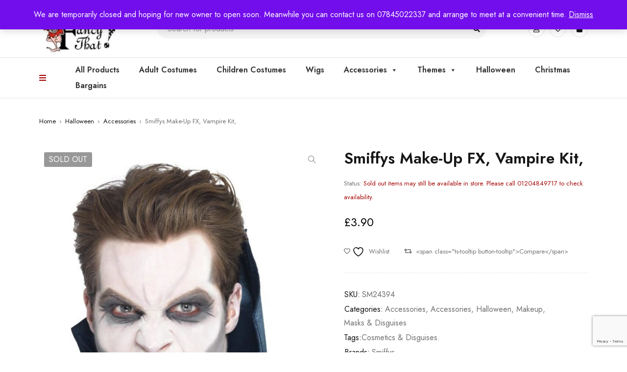

--- FILE ---
content_type: text/html; charset=UTF-8
request_url: https://fancythatfancydress.co.uk/product/smiffys-make-up-fx-vampire-kit/
body_size: 24732
content:
<!DOCTYPE html>
<html lang="en-US">
<head>
	<meta charset="UTF-8" />

	<meta name="viewport" content="width=device-width, initial-scale=1.0, maximum-scale=1" />

	<link rel="profile" href="//gmpg.org/xfn/11" />
				<link rel="shortcut icon" href="https://fancythatfancydress.co.uk/wp-content/uploads/2022/05/logo.png" />
						<script>document.documentElement.className = document.documentElement.className + ' yes-js js_active js'</script>
			<title>Smiffys Make-Up FX, Vampire Kit, &#8211; Fancy That Fancy Dress</title>
<meta name='robots' content='max-image-preview:large' />
<link rel='dns-prefetch' href='//fonts.googleapis.com' />
<link rel='preconnect' href='https://fonts.gstatic.com' crossorigin />
<link rel="alternate" type="application/rss+xml" title="Fancy That Fancy Dress &raquo; Feed" href="https://fancythatfancydress.co.uk/feed/" />
<link rel="alternate" type="application/rss+xml" title="Fancy That Fancy Dress &raquo; Comments Feed" href="https://fancythatfancydress.co.uk/comments/feed/" />
<link rel="alternate" title="oEmbed (JSON)" type="application/json+oembed" href="https://fancythatfancydress.co.uk/wp-json/oembed/1.0/embed?url=https%3A%2F%2Ffancythatfancydress.co.uk%2Fproduct%2Fsmiffys-make-up-fx-vampire-kit%2F" />
<link rel="alternate" title="oEmbed (XML)" type="text/xml+oembed" href="https://fancythatfancydress.co.uk/wp-json/oembed/1.0/embed?url=https%3A%2F%2Ffancythatfancydress.co.uk%2Fproduct%2Fsmiffys-make-up-fx-vampire-kit%2F&#038;format=xml" />
<style id='wp-img-auto-sizes-contain-inline-css' type='text/css'>
img:is([sizes=auto i],[sizes^="auto," i]){contain-intrinsic-size:3000px 1500px}
/*# sourceURL=wp-img-auto-sizes-contain-inline-css */
</style>
<style id='wp-emoji-styles-inline-css' type='text/css'>

	img.wp-smiley, img.emoji {
		display: inline !important;
		border: none !important;
		box-shadow: none !important;
		height: 1em !important;
		width: 1em !important;
		margin: 0 0.07em !important;
		vertical-align: -0.1em !important;
		background: none !important;
		padding: 0 !important;
	}
/*# sourceURL=wp-emoji-styles-inline-css */
</style>
<link rel='stylesheet' id='wp-block-library-css' href='https://fancythatfancydress.co.uk/wp-includes/css/dist/block-library/style.min.css?ver=f36322f741c544c7ae92422d794a7167' type='text/css' media='all' />
<link rel='stylesheet' id='wc-blocks-style-css' href='https://fancythatfancydress.co.uk/wp-content/plugins/woocommerce/assets/client/blocks/wc-blocks.css?ver=wc-10.3.3' type='text/css' media='all' />
<style id='global-styles-inline-css' type='text/css'>
:root{--wp--preset--aspect-ratio--square: 1;--wp--preset--aspect-ratio--4-3: 4/3;--wp--preset--aspect-ratio--3-4: 3/4;--wp--preset--aspect-ratio--3-2: 3/2;--wp--preset--aspect-ratio--2-3: 2/3;--wp--preset--aspect-ratio--16-9: 16/9;--wp--preset--aspect-ratio--9-16: 9/16;--wp--preset--color--black: #000000;--wp--preset--color--cyan-bluish-gray: #abb8c3;--wp--preset--color--white: #ffffff;--wp--preset--color--pale-pink: #f78da7;--wp--preset--color--vivid-red: #cf2e2e;--wp--preset--color--luminous-vivid-orange: #ff6900;--wp--preset--color--luminous-vivid-amber: #fcb900;--wp--preset--color--light-green-cyan: #7bdcb5;--wp--preset--color--vivid-green-cyan: #00d084;--wp--preset--color--pale-cyan-blue: #8ed1fc;--wp--preset--color--vivid-cyan-blue: #0693e3;--wp--preset--color--vivid-purple: #9b51e0;--wp--preset--gradient--vivid-cyan-blue-to-vivid-purple: linear-gradient(135deg,rgb(6,147,227) 0%,rgb(155,81,224) 100%);--wp--preset--gradient--light-green-cyan-to-vivid-green-cyan: linear-gradient(135deg,rgb(122,220,180) 0%,rgb(0,208,130) 100%);--wp--preset--gradient--luminous-vivid-amber-to-luminous-vivid-orange: linear-gradient(135deg,rgb(252,185,0) 0%,rgb(255,105,0) 100%);--wp--preset--gradient--luminous-vivid-orange-to-vivid-red: linear-gradient(135deg,rgb(255,105,0) 0%,rgb(207,46,46) 100%);--wp--preset--gradient--very-light-gray-to-cyan-bluish-gray: linear-gradient(135deg,rgb(238,238,238) 0%,rgb(169,184,195) 100%);--wp--preset--gradient--cool-to-warm-spectrum: linear-gradient(135deg,rgb(74,234,220) 0%,rgb(151,120,209) 20%,rgb(207,42,186) 40%,rgb(238,44,130) 60%,rgb(251,105,98) 80%,rgb(254,248,76) 100%);--wp--preset--gradient--blush-light-purple: linear-gradient(135deg,rgb(255,206,236) 0%,rgb(152,150,240) 100%);--wp--preset--gradient--blush-bordeaux: linear-gradient(135deg,rgb(254,205,165) 0%,rgb(254,45,45) 50%,rgb(107,0,62) 100%);--wp--preset--gradient--luminous-dusk: linear-gradient(135deg,rgb(255,203,112) 0%,rgb(199,81,192) 50%,rgb(65,88,208) 100%);--wp--preset--gradient--pale-ocean: linear-gradient(135deg,rgb(255,245,203) 0%,rgb(182,227,212) 50%,rgb(51,167,181) 100%);--wp--preset--gradient--electric-grass: linear-gradient(135deg,rgb(202,248,128) 0%,rgb(113,206,126) 100%);--wp--preset--gradient--midnight: linear-gradient(135deg,rgb(2,3,129) 0%,rgb(40,116,252) 100%);--wp--preset--font-size--small: 13px;--wp--preset--font-size--medium: 20px;--wp--preset--font-size--large: 36px;--wp--preset--font-size--x-large: 42px;--wp--preset--spacing--20: 0.44rem;--wp--preset--spacing--30: 0.67rem;--wp--preset--spacing--40: 1rem;--wp--preset--spacing--50: 1.5rem;--wp--preset--spacing--60: 2.25rem;--wp--preset--spacing--70: 3.38rem;--wp--preset--spacing--80: 5.06rem;--wp--preset--shadow--natural: 6px 6px 9px rgba(0, 0, 0, 0.2);--wp--preset--shadow--deep: 12px 12px 50px rgba(0, 0, 0, 0.4);--wp--preset--shadow--sharp: 6px 6px 0px rgba(0, 0, 0, 0.2);--wp--preset--shadow--outlined: 6px 6px 0px -3px rgb(255, 255, 255), 6px 6px rgb(0, 0, 0);--wp--preset--shadow--crisp: 6px 6px 0px rgb(0, 0, 0);}:where(.is-layout-flex){gap: 0.5em;}:where(.is-layout-grid){gap: 0.5em;}body .is-layout-flex{display: flex;}.is-layout-flex{flex-wrap: wrap;align-items: center;}.is-layout-flex > :is(*, div){margin: 0;}body .is-layout-grid{display: grid;}.is-layout-grid > :is(*, div){margin: 0;}:where(.wp-block-columns.is-layout-flex){gap: 2em;}:where(.wp-block-columns.is-layout-grid){gap: 2em;}:where(.wp-block-post-template.is-layout-flex){gap: 1.25em;}:where(.wp-block-post-template.is-layout-grid){gap: 1.25em;}.has-black-color{color: var(--wp--preset--color--black) !important;}.has-cyan-bluish-gray-color{color: var(--wp--preset--color--cyan-bluish-gray) !important;}.has-white-color{color: var(--wp--preset--color--white) !important;}.has-pale-pink-color{color: var(--wp--preset--color--pale-pink) !important;}.has-vivid-red-color{color: var(--wp--preset--color--vivid-red) !important;}.has-luminous-vivid-orange-color{color: var(--wp--preset--color--luminous-vivid-orange) !important;}.has-luminous-vivid-amber-color{color: var(--wp--preset--color--luminous-vivid-amber) !important;}.has-light-green-cyan-color{color: var(--wp--preset--color--light-green-cyan) !important;}.has-vivid-green-cyan-color{color: var(--wp--preset--color--vivid-green-cyan) !important;}.has-pale-cyan-blue-color{color: var(--wp--preset--color--pale-cyan-blue) !important;}.has-vivid-cyan-blue-color{color: var(--wp--preset--color--vivid-cyan-blue) !important;}.has-vivid-purple-color{color: var(--wp--preset--color--vivid-purple) !important;}.has-black-background-color{background-color: var(--wp--preset--color--black) !important;}.has-cyan-bluish-gray-background-color{background-color: var(--wp--preset--color--cyan-bluish-gray) !important;}.has-white-background-color{background-color: var(--wp--preset--color--white) !important;}.has-pale-pink-background-color{background-color: var(--wp--preset--color--pale-pink) !important;}.has-vivid-red-background-color{background-color: var(--wp--preset--color--vivid-red) !important;}.has-luminous-vivid-orange-background-color{background-color: var(--wp--preset--color--luminous-vivid-orange) !important;}.has-luminous-vivid-amber-background-color{background-color: var(--wp--preset--color--luminous-vivid-amber) !important;}.has-light-green-cyan-background-color{background-color: var(--wp--preset--color--light-green-cyan) !important;}.has-vivid-green-cyan-background-color{background-color: var(--wp--preset--color--vivid-green-cyan) !important;}.has-pale-cyan-blue-background-color{background-color: var(--wp--preset--color--pale-cyan-blue) !important;}.has-vivid-cyan-blue-background-color{background-color: var(--wp--preset--color--vivid-cyan-blue) !important;}.has-vivid-purple-background-color{background-color: var(--wp--preset--color--vivid-purple) !important;}.has-black-border-color{border-color: var(--wp--preset--color--black) !important;}.has-cyan-bluish-gray-border-color{border-color: var(--wp--preset--color--cyan-bluish-gray) !important;}.has-white-border-color{border-color: var(--wp--preset--color--white) !important;}.has-pale-pink-border-color{border-color: var(--wp--preset--color--pale-pink) !important;}.has-vivid-red-border-color{border-color: var(--wp--preset--color--vivid-red) !important;}.has-luminous-vivid-orange-border-color{border-color: var(--wp--preset--color--luminous-vivid-orange) !important;}.has-luminous-vivid-amber-border-color{border-color: var(--wp--preset--color--luminous-vivid-amber) !important;}.has-light-green-cyan-border-color{border-color: var(--wp--preset--color--light-green-cyan) !important;}.has-vivid-green-cyan-border-color{border-color: var(--wp--preset--color--vivid-green-cyan) !important;}.has-pale-cyan-blue-border-color{border-color: var(--wp--preset--color--pale-cyan-blue) !important;}.has-vivid-cyan-blue-border-color{border-color: var(--wp--preset--color--vivid-cyan-blue) !important;}.has-vivid-purple-border-color{border-color: var(--wp--preset--color--vivid-purple) !important;}.has-vivid-cyan-blue-to-vivid-purple-gradient-background{background: var(--wp--preset--gradient--vivid-cyan-blue-to-vivid-purple) !important;}.has-light-green-cyan-to-vivid-green-cyan-gradient-background{background: var(--wp--preset--gradient--light-green-cyan-to-vivid-green-cyan) !important;}.has-luminous-vivid-amber-to-luminous-vivid-orange-gradient-background{background: var(--wp--preset--gradient--luminous-vivid-amber-to-luminous-vivid-orange) !important;}.has-luminous-vivid-orange-to-vivid-red-gradient-background{background: var(--wp--preset--gradient--luminous-vivid-orange-to-vivid-red) !important;}.has-very-light-gray-to-cyan-bluish-gray-gradient-background{background: var(--wp--preset--gradient--very-light-gray-to-cyan-bluish-gray) !important;}.has-cool-to-warm-spectrum-gradient-background{background: var(--wp--preset--gradient--cool-to-warm-spectrum) !important;}.has-blush-light-purple-gradient-background{background: var(--wp--preset--gradient--blush-light-purple) !important;}.has-blush-bordeaux-gradient-background{background: var(--wp--preset--gradient--blush-bordeaux) !important;}.has-luminous-dusk-gradient-background{background: var(--wp--preset--gradient--luminous-dusk) !important;}.has-pale-ocean-gradient-background{background: var(--wp--preset--gradient--pale-ocean) !important;}.has-electric-grass-gradient-background{background: var(--wp--preset--gradient--electric-grass) !important;}.has-midnight-gradient-background{background: var(--wp--preset--gradient--midnight) !important;}.has-small-font-size{font-size: var(--wp--preset--font-size--small) !important;}.has-medium-font-size{font-size: var(--wp--preset--font-size--medium) !important;}.has-large-font-size{font-size: var(--wp--preset--font-size--large) !important;}.has-x-large-font-size{font-size: var(--wp--preset--font-size--x-large) !important;}
/*# sourceURL=global-styles-inline-css */
</style>

<style id='classic-theme-styles-inline-css' type='text/css'>
/*! This file is auto-generated */
.wp-block-button__link{color:#fff;background-color:#32373c;border-radius:9999px;box-shadow:none;text-decoration:none;padding:calc(.667em + 2px) calc(1.333em + 2px);font-size:1.125em}.wp-block-file__button{background:#32373c;color:#fff;text-decoration:none}
/*# sourceURL=/wp-includes/css/classic-themes.min.css */
</style>
<link rel='stylesheet' id='contact-form-7-css' href='https://fancythatfancydress.co.uk/wp-content/plugins/contact-form-7/includes/css/styles.css?ver=6.1.2' type='text/css' media='all' />
<link rel='stylesheet' id='ts-style-css' href='https://fancythatfancydress.co.uk/wp-content/plugins/themesky/css/themesky.css?ver=1.0.2' type='text/css' media='all' />
<link rel='stylesheet' id='owl-carousel-css' href='https://fancythatfancydress.co.uk/wp-content/plugins/themesky/css/owl.carousel.css?ver=1.0.2' type='text/css' media='all' />
<link rel='stylesheet' id='woof-css' href='https://fancythatfancydress.co.uk/wp-content/plugins/woocommerce-products-filter/css/front.css?ver=2.2.9.2' type='text/css' media='all' />
<style id='woof-inline-css' type='text/css'>

.woof_products_top_panel li span, .woof_products_top_panel2 li span{background: url(https://fancythatfancydress.co.uk/wp-content/plugins/woocommerce-products-filter/img/delete.png);background-size: 14px 14px;background-repeat: no-repeat;background-position: right;}
.woof_edit_view{
                    display: none;
                }

/*# sourceURL=woof-inline-css */
</style>
<link rel='stylesheet' id='chosen-drop-down-css' href='https://fancythatfancydress.co.uk/wp-content/plugins/woocommerce-products-filter/js/chosen/chosen.min.css?ver=2.2.9.2' type='text/css' media='all' />
<link rel='stylesheet' id='icheck-jquery-color-css' href='https://fancythatfancydress.co.uk/wp-content/plugins/woocommerce-products-filter/js/icheck/skins/square/blue.css?ver=2.2.9.2' type='text/css' media='all' />
<link rel='stylesheet' id='woof_by_onsales_html_items-css' href='https://fancythatfancydress.co.uk/wp-content/plugins/woocommerce-products-filter/ext/by_onsales/css/by_onsales.css?ver=2.2.9.2' type='text/css' media='all' />
<link rel='stylesheet' id='woof_by_text_html_items-css' href='https://fancythatfancydress.co.uk/wp-content/plugins/woocommerce-products-filter/ext/by_text/assets/css/front.css?ver=2.2.9.2' type='text/css' media='all' />
<link rel='stylesheet' id='woof_label_html_items-css' href='https://fancythatfancydress.co.uk/wp-content/plugins/woocommerce-products-filter/ext/label/css/html_types/label.css?ver=2.2.9.2' type='text/css' media='all' />
<link rel='stylesheet' id='photoswipe-css' href='https://fancythatfancydress.co.uk/wp-content/plugins/woocommerce/assets/css/photoswipe/photoswipe.min.css?ver=10.3.3' type='text/css' media='all' />
<link rel='stylesheet' id='photoswipe-default-skin-css' href='https://fancythatfancydress.co.uk/wp-content/plugins/woocommerce/assets/css/photoswipe/default-skin/default-skin.min.css?ver=10.3.3' type='text/css' media='all' />
<link rel='stylesheet' id='woocommerce-layout-css' href='https://fancythatfancydress.co.uk/wp-content/plugins/woocommerce/assets/css/woocommerce-layout.css?ver=10.3.3' type='text/css' media='all' />
<link rel='stylesheet' id='woocommerce-smallscreen-css' href='https://fancythatfancydress.co.uk/wp-content/plugins/woocommerce/assets/css/woocommerce-smallscreen.css?ver=10.3.3' type='text/css' media='only screen and (max-width: 768px)' />
<link rel='stylesheet' id='woocommerce-general-css' href='https://fancythatfancydress.co.uk/wp-content/plugins/woocommerce/assets/css/woocommerce.css?ver=10.3.3' type='text/css' media='all' />
<style id='woocommerce-inline-inline-css' type='text/css'>
.woocommerce form .form-row .required { visibility: visible; }
/*# sourceURL=woocommerce-inline-inline-css */
</style>
<link rel='stylesheet' id='megamenu-css' href='https://fancythatfancydress.co.uk/wp-content/uploads/maxmegamenu/style.css?ver=fe403a' type='text/css' media='all' />
<link rel='stylesheet' id='dashicons-css' href='https://fancythatfancydress.co.uk/wp-includes/css/dashicons.min.css?ver=f36322f741c544c7ae92422d794a7167' type='text/css' media='all' />
<style id='dashicons-inline-css' type='text/css'>
[data-font="Dashicons"]:before {font-family: 'Dashicons' !important;content: attr(data-icon) !important;speak: none !important;font-weight: normal !important;font-variant: normal !important;text-transform: none !important;line-height: 1 !important;font-style: normal !important;-webkit-font-smoothing: antialiased !important;-moz-osx-font-smoothing: grayscale !important;}
/*# sourceURL=dashicons-inline-css */
</style>
<link rel='stylesheet' id='jquery-selectBox-css' href='https://fancythatfancydress.co.uk/wp-content/plugins/yith-woocommerce-wishlist/assets/css/jquery.selectBox.css?ver=1.2.0' type='text/css' media='all' />
<link rel='stylesheet' id='woocommerce_prettyPhoto_css-css' href='//fancythatfancydress.co.uk/wp-content/plugins/woocommerce/assets/css/prettyPhoto.css?ver=3.1.6' type='text/css' media='all' />
<link rel='stylesheet' id='yith-wcwl-main-css' href='https://fancythatfancydress.co.uk/wp-content/plugins/yith-woocommerce-wishlist/assets/css/style.css?ver=4.10.0' type='text/css' media='all' />
<style id='yith-wcwl-main-inline-css' type='text/css'>
 :root { --rounded-corners-radius: 16px; --add-to-cart-rounded-corners-radius: 16px; --color-headers-background: #F4F4F4; --feedback-duration: 3s } 
 :root { --rounded-corners-radius: 16px; --add-to-cart-rounded-corners-radius: 16px; --color-headers-background: #F4F4F4; --feedback-duration: 3s } 
/*# sourceURL=yith-wcwl-main-inline-css */
</style>
<link rel='stylesheet' id='brands-styles-css' href='https://fancythatfancydress.co.uk/wp-content/plugins/woocommerce/assets/css/brands.css?ver=10.3.3' type='text/css' media='all' />
<link rel='stylesheet' id='jquery-fixedheadertable-style-css' href='https://fancythatfancydress.co.uk/wp-content/plugins/yith-woocommerce-compare/assets/css/jquery.dataTables.css?ver=1.10.18' type='text/css' media='all' />
<link rel='stylesheet' id='yith_woocompare_page-css' href='https://fancythatfancydress.co.uk/wp-content/plugins/yith-woocommerce-compare/assets/css/compare.css?ver=3.5.0' type='text/css' media='all' />
<link rel='stylesheet' id='yith-woocompare-widget-css' href='https://fancythatfancydress.co.uk/wp-content/plugins/yith-woocommerce-compare/assets/css/widget.css?ver=3.5.0' type='text/css' media='all' />
<link rel='stylesheet' id='font-awesome-5-css' href='https://fancythatfancydress.co.uk/wp-content/themes/mydecor/css/fontawesome.min.css?ver=1.0.4' type='text/css' media='all' />
<link rel='stylesheet' id='mydecor-reset-css' href='https://fancythatfancydress.co.uk/wp-content/themes/mydecor/css/reset.css?ver=1.0.4' type='text/css' media='all' />
<link rel='stylesheet' id='mydecor-style-css' href='https://fancythatfancydress.co.uk/wp-content/themes/mydecor/style.css?ver=1.0.4' type='text/css' media='all' />
<link rel='stylesheet' id='mydecor-child-style-css' href='https://fancythatfancydress.co.uk/wp-content/themes/mydecor-child/style.css?ver=f36322f741c544c7ae92422d794a7167' type='text/css' media='all' />
<link rel="preload" as="style" href="https://fonts.googleapis.com/css?family=Jost:400,600,500&#038;display=swap&#038;ver=1663790015" /><link rel="stylesheet" href="https://fonts.googleapis.com/css?family=Jost:400,600,500&#038;display=swap&#038;ver=1663790015" media="print" onload="this.media='all'"><noscript><link rel="stylesheet" href="https://fonts.googleapis.com/css?family=Jost:400,600,500&#038;display=swap&#038;ver=1663790015" /></noscript><link rel='stylesheet' id='font-themify-icon-css' href='https://fancythatfancydress.co.uk/wp-content/themes/mydecor/css/themify-icons.css?ver=1.0.4' type='text/css' media='all' />
<link rel='stylesheet' id='mydecor-responsive-css' href='https://fancythatfancydress.co.uk/wp-content/themes/mydecor/css/responsive.css?ver=1.0.4' type='text/css' media='all' />
<link rel='stylesheet' id='mydecor-dynamic-css-css' href='https://fancythatfancydress.co.uk/wp-content/uploads/mydecorchild.css?ver=1663790015' type='text/css' media='all' />
<script type="text/javascript" id="woof-husky-js-extra">
/* <![CDATA[ */
var woof_husky_txt = {"ajax_url":"https://fancythatfancydress.co.uk/wp-admin/admin-ajax.php","plugin_uri":"https://fancythatfancydress.co.uk/wp-content/plugins/woocommerce-products-filter/ext/by_text/","loader":"https://fancythatfancydress.co.uk/wp-content/plugins/woocommerce-products-filter/ext/by_text/assets/img/ajax-loader.gif","not_found":"Nothing found!","prev":"Prev","next":"Next","site_link":"https://fancythatfancydress.co.uk","default_data":{"placeholder":"","behavior":"title","search_by_full_word":"0","autocomplete":"0","how_to_open_links":"0","taxonomy_compatibility":"0","sku_compatibility":"0","custom_fields":"","search_desc_variant":"0","view_text_length":"10","min_symbols":"3","max_posts":"10","image":"","notes_for_customer":"","template":"","max_open_height":"300","page":0}};
//# sourceURL=woof-husky-js-extra
/* ]]> */
</script>
<script type="text/javascript" src="https://fancythatfancydress.co.uk/wp-content/plugins/woocommerce-products-filter/ext/by_text/assets/js/husky.js?ver=2.2.9.2" id="woof-husky-js"></script>
<script type="text/javascript" src="https://fancythatfancydress.co.uk/wp-includes/js/jquery/jquery.min.js?ver=3.7.1" id="jquery-core-js"></script>
<script type="text/javascript" src="https://fancythatfancydress.co.uk/wp-includes/js/jquery/jquery-migrate.min.js?ver=3.4.1" id="jquery-migrate-js"></script>
<script type="text/javascript" src="https://fancythatfancydress.co.uk/wp-content/plugins/woocommerce/assets/js/jquery-blockui/jquery.blockUI.min.js?ver=2.7.0-wc.10.3.3" id="wc-jquery-blockui-js" defer="defer" data-wp-strategy="defer"></script>
<script type="text/javascript" id="wc-add-to-cart-js-extra">
/* <![CDATA[ */
var wc_add_to_cart_params = {"ajax_url":"/wp-admin/admin-ajax.php","wc_ajax_url":"/?wc-ajax=%%endpoint%%&elementor_page_id=29598","i18n_view_cart":"View cart","cart_url":"https://fancythatfancydress.co.uk/basket/","is_cart":"","cart_redirect_after_add":"no"};
//# sourceURL=wc-add-to-cart-js-extra
/* ]]> */
</script>
<script type="text/javascript" src="https://fancythatfancydress.co.uk/wp-content/plugins/woocommerce/assets/js/frontend/add-to-cart.min.js?ver=10.3.3" id="wc-add-to-cart-js" defer="defer" data-wp-strategy="defer"></script>
<script type="text/javascript" src="https://fancythatfancydress.co.uk/wp-content/plugins/woocommerce/assets/js/zoom/jquery.zoom.min.js?ver=1.7.21-wc.10.3.3" id="wc-zoom-js" defer="defer" data-wp-strategy="defer"></script>
<script type="text/javascript" src="https://fancythatfancydress.co.uk/wp-content/plugins/woocommerce/assets/js/flexslider/jquery.flexslider.min.js?ver=2.7.2-wc.10.3.3" id="wc-flexslider-js" defer="defer" data-wp-strategy="defer"></script>
<script type="text/javascript" src="https://fancythatfancydress.co.uk/wp-content/plugins/woocommerce/assets/js/photoswipe/photoswipe.min.js?ver=4.1.1-wc.10.3.3" id="wc-photoswipe-js" defer="defer" data-wp-strategy="defer"></script>
<script type="text/javascript" src="https://fancythatfancydress.co.uk/wp-content/plugins/woocommerce/assets/js/photoswipe/photoswipe-ui-default.min.js?ver=4.1.1-wc.10.3.3" id="wc-photoswipe-ui-default-js" defer="defer" data-wp-strategy="defer"></script>
<script type="text/javascript" id="wc-single-product-js-extra">
/* <![CDATA[ */
var wc_single_product_params = {"i18n_required_rating_text":"Please select a rating","i18n_rating_options":["1 of 5 stars","2 of 5 stars","3 of 5 stars","4 of 5 stars","5 of 5 stars"],"i18n_product_gallery_trigger_text":"View full-screen image gallery","review_rating_required":"yes","flexslider":{"rtl":false,"animation":"slide","smoothHeight":true,"directionNav":false,"controlNav":"thumbnails","slideshow":false,"animationSpeed":500,"animationLoop":false,"allowOneSlide":false},"zoom_enabled":"1","zoom_options":[],"photoswipe_enabled":"1","photoswipe_options":{"shareEl":false,"closeOnScroll":false,"history":false,"hideAnimationDuration":0,"showAnimationDuration":0},"flexslider_enabled":"1"};
//# sourceURL=wc-single-product-js-extra
/* ]]> */
</script>
<script type="text/javascript" src="https://fancythatfancydress.co.uk/wp-content/plugins/woocommerce/assets/js/frontend/single-product.min.js?ver=10.3.3" id="wc-single-product-js" defer="defer" data-wp-strategy="defer"></script>
<script type="text/javascript" src="https://fancythatfancydress.co.uk/wp-content/plugins/woocommerce/assets/js/js-cookie/js.cookie.min.js?ver=2.1.4-wc.10.3.3" id="wc-js-cookie-js" defer="defer" data-wp-strategy="defer"></script>
<script type="text/javascript" id="woocommerce-js-extra">
/* <![CDATA[ */
var woocommerce_params = {"ajax_url":"/wp-admin/admin-ajax.php","wc_ajax_url":"/?wc-ajax=%%endpoint%%&elementor_page_id=29598","i18n_password_show":"Show password","i18n_password_hide":"Hide password"};
//# sourceURL=woocommerce-js-extra
/* ]]> */
</script>
<script type="text/javascript" src="https://fancythatfancydress.co.uk/wp-content/plugins/woocommerce/assets/js/frontend/woocommerce.min.js?ver=10.3.3" id="woocommerce-js" defer="defer" data-wp-strategy="defer"></script>
<script type="text/javascript" id="mydecor-loading-screen-js-extra">
/* <![CDATA[ */
var ts_loading_screen_opt = {"loading_image":"https://fancythatfancydress.co.uk/wp-content/themes/mydecor/images/loading/loading_10.svg"};
//# sourceURL=mydecor-loading-screen-js-extra
/* ]]> */
</script>
<script type="text/javascript" src="https://fancythatfancydress.co.uk/wp-content/themes/mydecor/js/loading-screen.js?ver=1.0.4" id="mydecor-loading-screen-js"></script>
<link rel="https://api.w.org/" href="https://fancythatfancydress.co.uk/wp-json/" /><link rel="alternate" title="JSON" type="application/json" href="https://fancythatfancydress.co.uk/wp-json/wp/v2/product/29598" /><link rel="EditURI" type="application/rsd+xml" title="RSD" href="https://fancythatfancydress.co.uk/xmlrpc.php?rsd" />

<link rel="canonical" href="https://fancythatfancydress.co.uk/product/smiffys-make-up-fx-vampire-kit/" />
<link rel='shortlink' href='https://fancythatfancydress.co.uk/?p=29598' />
<meta name="generator" content="Redux 4.5.8" />	<noscript><style>.woocommerce-product-gallery{ opacity: 1 !important; }</style></noscript>
	<meta name="generator" content="Elementor 3.32.5; features: additional_custom_breakpoints; settings: css_print_method-external, google_font-enabled, font_display-auto">
			<style>
				.e-con.e-parent:nth-of-type(n+4):not(.e-lazyloaded):not(.e-no-lazyload),
				.e-con.e-parent:nth-of-type(n+4):not(.e-lazyloaded):not(.e-no-lazyload) * {
					background-image: none !important;
				}
				@media screen and (max-height: 1024px) {
					.e-con.e-parent:nth-of-type(n+3):not(.e-lazyloaded):not(.e-no-lazyload),
					.e-con.e-parent:nth-of-type(n+3):not(.e-lazyloaded):not(.e-no-lazyload) * {
						background-image: none !important;
					}
				}
				@media screen and (max-height: 640px) {
					.e-con.e-parent:nth-of-type(n+2):not(.e-lazyloaded):not(.e-no-lazyload),
					.e-con.e-parent:nth-of-type(n+2):not(.e-lazyloaded):not(.e-no-lazyload) * {
						background-image: none !important;
					}
				}
			</style>
			<meta name="generator" content="Powered by Slider Revolution 6.5.20 - responsive, Mobile-Friendly Slider Plugin for WordPress with comfortable drag and drop interface." />
<script>function setREVStartSize(e){
			//window.requestAnimationFrame(function() {
				window.RSIW = window.RSIW===undefined ? window.innerWidth : window.RSIW;
				window.RSIH = window.RSIH===undefined ? window.innerHeight : window.RSIH;
				try {
					var pw = document.getElementById(e.c).parentNode.offsetWidth,
						newh;
					pw = pw===0 || isNaN(pw) ? window.RSIW : pw;
					e.tabw = e.tabw===undefined ? 0 : parseInt(e.tabw);
					e.thumbw = e.thumbw===undefined ? 0 : parseInt(e.thumbw);
					e.tabh = e.tabh===undefined ? 0 : parseInt(e.tabh);
					e.thumbh = e.thumbh===undefined ? 0 : parseInt(e.thumbh);
					e.tabhide = e.tabhide===undefined ? 0 : parseInt(e.tabhide);
					e.thumbhide = e.thumbhide===undefined ? 0 : parseInt(e.thumbhide);
					e.mh = e.mh===undefined || e.mh=="" || e.mh==="auto" ? 0 : parseInt(e.mh,0);
					if(e.layout==="fullscreen" || e.l==="fullscreen")
						newh = Math.max(e.mh,window.RSIH);
					else{
						e.gw = Array.isArray(e.gw) ? e.gw : [e.gw];
						for (var i in e.rl) if (e.gw[i]===undefined || e.gw[i]===0) e.gw[i] = e.gw[i-1];
						e.gh = e.el===undefined || e.el==="" || (Array.isArray(e.el) && e.el.length==0)? e.gh : e.el;
						e.gh = Array.isArray(e.gh) ? e.gh : [e.gh];
						for (var i in e.rl) if (e.gh[i]===undefined || e.gh[i]===0) e.gh[i] = e.gh[i-1];
											
						var nl = new Array(e.rl.length),
							ix = 0,
							sl;
						e.tabw = e.tabhide>=pw ? 0 : e.tabw;
						e.thumbw = e.thumbhide>=pw ? 0 : e.thumbw;
						e.tabh = e.tabhide>=pw ? 0 : e.tabh;
						e.thumbh = e.thumbhide>=pw ? 0 : e.thumbh;
						for (var i in e.rl) nl[i] = e.rl[i]<window.RSIW ? 0 : e.rl[i];
						sl = nl[0];
						for (var i in nl) if (sl>nl[i] && nl[i]>0) { sl = nl[i]; ix=i;}
						var m = pw>(e.gw[ix]+e.tabw+e.thumbw) ? 1 : (pw-(e.tabw+e.thumbw)) / (e.gw[ix]);
						newh =  (e.gh[ix] * m) + (e.tabh + e.thumbh);
					}
					var el = document.getElementById(e.c);
					if (el!==null && el) el.style.height = newh+"px";
					el = document.getElementById(e.c+"_wrapper");
					if (el!==null && el) {
						el.style.height = newh+"px";
						el.style.display = "block";
					}
				} catch(e){
					console.log("Failure at Presize of Slider:" + e)
				}
			//});
		  };</script>
		<style type="text/css" id="wp-custom-css">
			.ts-active-filters {
	display: none;
}
.woof_show_auto_form  {
	display: none !important;
}

.woof_container_pa_size .woof_label_count {
display: none;
}		</style>
		<style type="text/css">/** Mega Menu CSS: fs **/</style>
<link rel='stylesheet' id='elementor-frontend-css' href='https://fancythatfancydress.co.uk/wp-content/plugins/elementor/assets/css/frontend.min.css?ver=3.32.5' type='text/css' media='all' />
<link rel='stylesheet' id='elementor-post-19055-css' href='https://fancythatfancydress.co.uk/wp-content/uploads/elementor/css/post-19055.css?ver=1768606834' type='text/css' media='all' />
<link rel='stylesheet' id='widget-divider-css' href='https://fancythatfancydress.co.uk/wp-content/plugins/elementor/assets/css/widget-divider.min.css?ver=3.32.5' type='text/css' media='all' />
<link rel='stylesheet' id='widget-image-css' href='https://fancythatfancydress.co.uk/wp-content/plugins/elementor/assets/css/widget-image.min.css?ver=3.32.5' type='text/css' media='all' />
<link rel='stylesheet' id='e-animation-shrink-css' href='https://fancythatfancydress.co.uk/wp-content/plugins/elementor/assets/lib/animations/styles/e-animation-shrink.min.css?ver=3.32.5' type='text/css' media='all' />
<link rel='stylesheet' id='widget-social-icons-css' href='https://fancythatfancydress.co.uk/wp-content/plugins/elementor/assets/css/widget-social-icons.min.css?ver=3.32.5' type='text/css' media='all' />
<link rel='stylesheet' id='e-apple-webkit-css' href='https://fancythatfancydress.co.uk/wp-content/plugins/elementor/assets/css/conditionals/apple-webkit.min.css?ver=3.32.5' type='text/css' media='all' />
<link rel='stylesheet' id='widget-icon-list-css' href='https://fancythatfancydress.co.uk/wp-content/plugins/elementor/assets/css/widget-icon-list.min.css?ver=3.32.5' type='text/css' media='all' />
<link rel='stylesheet' id='elementor-icons-css' href='https://fancythatfancydress.co.uk/wp-content/plugins/elementor/assets/lib/eicons/css/elementor-icons.min.css?ver=5.44.0' type='text/css' media='all' />
<link rel='stylesheet' id='elementor-post-17061-css' href='https://fancythatfancydress.co.uk/wp-content/uploads/elementor/css/post-17061.css?ver=1768606834' type='text/css' media='all' />
<link rel='stylesheet' id='elementor-pro-css' href='https://fancythatfancydress.co.uk/wp-content/plugins/elementor-pro/assets/css/frontend.min.css?ver=3.7.3' type='text/css' media='all' />
<link rel='stylesheet' id='elementor-icons-shared-0-css' href='https://fancythatfancydress.co.uk/wp-content/plugins/elementor/assets/lib/font-awesome/css/fontawesome.min.css?ver=5.15.3' type='text/css' media='all' />
<link rel='stylesheet' id='elementor-icons-fa-brands-css' href='https://fancythatfancydress.co.uk/wp-content/plugins/elementor/assets/lib/font-awesome/css/brands.min.css?ver=5.15.3' type='text/css' media='all' />
<link rel='stylesheet' id='rs-plugin-settings-css' href='https://fancythatfancydress.co.uk/wp-content/plugins/revslider/public/assets/css/rs6.css?ver=6.5.20' type='text/css' media='all' />
<style id='rs-plugin-settings-inline-css' type='text/css'>
#rs-demo-id {}
/*# sourceURL=rs-plugin-settings-inline-css */
</style>
<link rel='stylesheet' id='woof_tooltip-css-css' href='https://fancythatfancydress.co.uk/wp-content/plugins/woocommerce-products-filter/js/tooltip/css/tooltipster.bundle.min.css?ver=2.2.9.2' type='text/css' media='all' />
<link rel='stylesheet' id='woof_tooltip-css-noir-css' href='https://fancythatfancydress.co.uk/wp-content/plugins/woocommerce-products-filter/js/tooltip/css/plugins/tooltipster/sideTip/themes/tooltipster-sideTip-noir.min.css?ver=2.2.9.2' type='text/css' media='all' />
</head>
<body class="wp-singular product-template-default single single-product postid-29598 wp-theme-mydecor wp-child-theme-mydecor-child theme-mydecor woocommerce woocommerce-page woocommerce-demo-store woocommerce-no-js mega-menu-primary wide header-v3 product-label-rectangle product-hover-style-1 ts_desktop elementor-default elementor-kit-17061">
<p role="complementary" aria-label="Store notice" class="woocommerce-store-notice demo_store" data-notice-id="7b5fdce5ebde2e6f92f1da2bb0f21f1a" style="display:none;">We are temporarily closed and hoping for new owner to open soon. Meanwhile you can contact us on 07845022337 and arrange to meet at a convenient time. <a role="button" href="#" class="woocommerce-store-notice__dismiss-link">Dismiss</a></p>
<div id="page" class="hfeed site">

			
		<!-- Page Slider -->
				
		
<div id="vertical-menu-sidebar" class="menu-wrapper">
	<div class="overlay"></div>
	<div class="vertical-menu-content">
		<span class="close"></span>
		
		<div class="logo-wrapper">		<div class="logo">
			<a href="https://fancythatfancydress.co.uk/">
							<img src="https://fancythatfancydress.co.uk/wp-content/uploads/2022/05/logo.png" alt="Fancy That Fancy Dress Costumes and Accessories" title="Fancy That Fancy Dress Costumes and Accessories" class="normal-logo" />
						
							<img src="https://fancythatfancydress.co.uk/wp-content/uploads/2022/05/logo.png" alt="Fancy That Fancy Dress Costumes and Accessories" title="Fancy That Fancy Dress Costumes and Accessories" class="mobile-logo" />
						
							<img src="https://fancythatfancydress.co.uk/wp-content/uploads/2022/05/logo.png" alt="Fancy That Fancy Dress Costumes and Accessories" title="Fancy That Fancy Dress Costumes and Accessories" class="sticky-logo" />
						
						</a>
		</div>
		</div>
		
				
		<div class="ts-menu">
						
			<div class="vertical-menu-wrapper">
				<nav class="vertical-menu pc-menu ts-mega-menu-wrapper"><ul id="menu-categories" class="menu"><li id="menu-item-28944" class="menu-item menu-item-type-post_type menu-item-object-page current_page_parent menu-item-28944 ts-normal-menu">
	<a href="https://fancythatfancydress.co.uk/shop/"><span class="menu-label">All Products</span></a></li>
<li id="menu-item-28945" class="menu-item menu-item-type-taxonomy menu-item-object-product_cat menu-item-28945 ts-normal-menu">
	<a href="https://fancythatfancydress.co.uk/product-category/fancy-dress-costumes/adult/"><span class="menu-label">Adult Costumes</span></a></li>
<li id="menu-item-28948" class="menu-item menu-item-type-taxonomy menu-item-object-product_cat menu-item-28948 ts-normal-menu">
	<a href="https://fancythatfancydress.co.uk/product-category/fancy-dress-costumes/children/"><span class="menu-label">Children Costumes</span></a></li>
<li id="menu-item-44075" class="menu-item menu-item-type-taxonomy menu-item-object-product_cat menu-item-44075 ts-normal-menu">
	<a href="https://fancythatfancydress.co.uk/product-category/accessories/wigs/"><span class="menu-label">Wigs</span></a></li>
<li id="menu-item-28938" class="menu-item menu-item-type-taxonomy menu-item-object-product_cat current-product-ancestor current-menu-parent current-product-parent menu-item-has-children menu-item-28938 ts-normal-menu parent">
	<a href="https://fancythatfancydress.co.uk/product-category/accessories/"><span class="menu-label">Accessories</span></a><span class="ts-menu-drop-icon"></span>
<ul class="sub-menu">
	<li id="menu-item-29814" class="menu-item menu-item-type-taxonomy menu-item-object-product_cat menu-item-29814">
		<a href="https://fancythatfancydress.co.uk/product-category/accessories/belts-buckles/"><span class="menu-label">Belts &amp; Buckles</span></a></li>
	<li id="menu-item-29815" class="menu-item menu-item-type-taxonomy menu-item-object-product_cat menu-item-29815">
		<a href="https://fancythatfancydress.co.uk/product-category/accessories/braces/"><span class="menu-label">Braces</span></a></li>
	<li id="menu-item-29816" class="menu-item menu-item-type-taxonomy menu-item-object-product_cat menu-item-29816">
		<a href="https://fancythatfancydress.co.uk/product-category/accessories/bras/"><span class="menu-label">Bras</span></a></li>
	<li id="menu-item-29817" class="menu-item menu-item-type-taxonomy menu-item-object-product_cat menu-item-29817">
		<a href="https://fancythatfancydress.co.uk/product-category/accessories/capes-accessories/"><span class="menu-label">Capes</span></a></li>
	<li id="menu-item-29818" class="menu-item menu-item-type-taxonomy menu-item-object-product_cat menu-item-29818">
		<a href="https://fancythatfancydress.co.uk/product-category/accessories/capes/"><span class="menu-label">Capes</span></a></li>
	<li id="menu-item-29819" class="menu-item menu-item-type-taxonomy menu-item-object-product_cat menu-item-29819">
		<a href="https://fancythatfancydress.co.uk/product-category/accessories/fans/"><span class="menu-label">Fans</span></a></li>
	<li id="menu-item-29820" class="menu-item menu-item-type-taxonomy menu-item-object-product_cat menu-item-29820">
		<a href="https://fancythatfancydress.co.uk/product-category/accessories/fashion/"><span class="menu-label">Fashion</span></a></li>
	<li id="menu-item-29821" class="menu-item menu-item-type-taxonomy menu-item-object-product_cat menu-item-29821">
		<a href="https://fancythatfancydress.co.uk/product-category/accessories/feather-boas/"><span class="menu-label">Feather Boas</span></a></li>
	<li id="menu-item-29822" class="menu-item menu-item-type-taxonomy menu-item-object-product_cat menu-item-29822">
		<a href="https://fancythatfancydress.co.uk/product-category/accessories/glasses/"><span class="menu-label">Glasses</span></a></li>
	<li id="menu-item-29823" class="menu-item menu-item-type-taxonomy menu-item-object-product_cat menu-item-29823">
		<a href="https://fancythatfancydress.co.uk/product-category/accessories/gloves/"><span class="menu-label">Gloves</span></a></li>
	<li id="menu-item-29824" class="menu-item menu-item-type-taxonomy menu-item-object-product_cat menu-item-29824">
		<a href="https://fancythatfancydress.co.uk/product-category/accessories/hats/"><span class="menu-label">Hats</span></a></li>
	<li id="menu-item-44072" class="menu-item menu-item-type-taxonomy menu-item-object-product_cat menu-item-44072">
		<a href="https://fancythatfancydress.co.uk/product-category/accessories/hair/"><span class="menu-label">Hair</span></a></li>
	<li id="menu-item-29825" class="menu-item menu-item-type-taxonomy menu-item-object-product_cat menu-item-29825">
		<a href="https://fancythatfancydress.co.uk/product-category/accessories/hawaiin/"><span class="menu-label">Hawaiin</span></a></li>
	<li id="menu-item-29826" class="menu-item menu-item-type-taxonomy menu-item-object-product_cat menu-item-29826">
		<a href="https://fancythatfancydress.co.uk/product-category/accessories/headwear/"><span class="menu-label">Headwear</span></a></li>
	<li id="menu-item-29827" class="menu-item menu-item-type-taxonomy menu-item-object-product_cat menu-item-29827">
		<a href="https://fancythatfancydress.co.uk/product-category/accessories/inflatables/"><span class="menu-label">Inflatables</span></a></li>
	<li id="menu-item-29828" class="menu-item menu-item-type-taxonomy menu-item-object-product_cat menu-item-29828">
		<a href="https://fancythatfancydress.co.uk/product-category/accessories/jewellery/"><span class="menu-label">Jewellery</span></a></li>
	<li id="menu-item-29829" class="menu-item menu-item-type-taxonomy menu-item-object-product_cat current-product-ancestor current-menu-parent current-product-parent menu-item-29829">
		<a href="https://fancythatfancydress.co.uk/product-category/accessories/makeup/"><span class="menu-label">Makeup</span></a></li>
	<li id="menu-item-29830" class="menu-item menu-item-type-taxonomy menu-item-object-product_cat current-product-ancestor current-menu-parent current-product-parent menu-item-29830">
		<a href="https://fancythatfancydress.co.uk/product-category/accessories/masks-disguises/"><span class="menu-label">Masks &amp; Disguises</span></a></li>
	<li id="menu-item-29831" class="menu-item menu-item-type-taxonomy menu-item-object-product_cat menu-item-29831">
		<a href="https://fancythatfancydress.co.uk/product-category/accessories/novelty/"><span class="menu-label">Novelty</span></a></li>
	<li id="menu-item-29832" class="menu-item menu-item-type-taxonomy menu-item-object-product_cat menu-item-29832">
		<a href="https://fancythatfancydress.co.uk/product-category/accessories/pom-poms/"><span class="menu-label">Pom Poms</span></a></li>
	<li id="menu-item-29833" class="menu-item menu-item-type-taxonomy menu-item-object-product_cat menu-item-29833">
		<a href="https://fancythatfancydress.co.uk/product-category/accessories/shoes-boots/"><span class="menu-label">Shoes &amp; Boots</span></a></li>
	<li id="menu-item-29834" class="menu-item menu-item-type-taxonomy menu-item-object-product_cat menu-item-29834">
		<a href="https://fancythatfancydress.co.uk/product-category/accessories/ties/"><span class="menu-label">Ties</span></a></li>
	<li id="menu-item-29835" class="menu-item menu-item-type-taxonomy menu-item-object-product_cat menu-item-29835">
		<a href="https://fancythatfancydress.co.uk/product-category/accessories/tights-stockings/"><span class="menu-label">Tights &amp; Stockings</span></a></li>
	<li id="menu-item-29836" class="menu-item menu-item-type-taxonomy menu-item-object-product_cat menu-item-29836">
		<a href="https://fancythatfancydress.co.uk/product-category/accessories/toy-weapons/"><span class="menu-label">Toy Weapons</span></a></li>
	<li id="menu-item-29837" class="menu-item menu-item-type-taxonomy menu-item-object-product_cat menu-item-29837">
		<a href="https://fancythatfancydress.co.uk/product-category/accessories/wands/"><span class="menu-label">Wands</span></a></li>
	<li id="menu-item-29838" class="menu-item menu-item-type-taxonomy menu-item-object-product_cat menu-item-29838">
		<a href="https://fancythatfancydress.co.uk/product-category/accessories/wigs/"><span class="menu-label">Wigs</span></a></li>
	<li id="menu-item-29839" class="menu-item menu-item-type-taxonomy menu-item-object-product_cat menu-item-29839">
		<a href="https://fancythatfancydress.co.uk/product-category/accessories/wings-tutus/"><span class="menu-label">Wings &#038; Tutu&#8217;s</span></a></li>
</ul>
</li>
<li id="menu-item-28953" class="menu-item menu-item-type-custom menu-item-object-custom menu-item-has-children menu-item-28953 ts-normal-menu parent">
	<a href="#"><span class="menu-label">Theme</span></a><span class="ts-menu-drop-icon"></span>
<ul class="sub-menu">
	<li id="menu-item-28954" class="menu-item menu-item-type-taxonomy menu-item-object-product_cat menu-item-28954">
		<a href="https://fancythatfancydress.co.uk/product-category/themes/60s-70s-80s/"><span class="menu-label">60s &amp; 70s &amp; 80s</span></a></li>
	<li id="menu-item-28955" class="menu-item menu-item-type-taxonomy menu-item-object-product_cat menu-item-28955">
		<a href="https://fancythatfancydress.co.uk/product-category/themes/animals/"><span class="menu-label">Animals</span></a></li>
	<li id="menu-item-28956" class="menu-item menu-item-type-taxonomy menu-item-object-product_cat menu-item-28956">
		<a href="https://fancythatfancydress.co.uk/product-category/themes/disney/"><span class="menu-label">Disney</span></a></li>
	<li id="menu-item-28957" class="menu-item menu-item-type-taxonomy menu-item-object-product_cat menu-item-28957">
		<a href="https://fancythatfancydress.co.uk/product-category/themes/gangsters-molls/"><span class="menu-label">Gangsters &amp; Molls</span></a></li>
	<li id="menu-item-28958" class="menu-item menu-item-type-taxonomy menu-item-object-product_cat menu-item-28958">
		<a href="https://fancythatfancydress.co.uk/product-category/themes/historic/"><span class="menu-label">Historic</span></a></li>
	<li id="menu-item-28959" class="menu-item menu-item-type-taxonomy menu-item-object-product_cat menu-item-28959">
		<a href="https://fancythatfancydress.co.uk/product-category/themes/horror-mythical/"><span class="menu-label">Horror &amp; Mythical</span></a></li>
	<li id="menu-item-28960" class="menu-item menu-item-type-taxonomy menu-item-object-product_cat menu-item-28960">
		<a href="https://fancythatfancydress.co.uk/product-category/themes/jokes-novelties/"><span class="menu-label">Jokes &amp; Novelties</span></a></li>
	<li id="menu-item-28961" class="menu-item menu-item-type-taxonomy menu-item-object-product_cat current-product-ancestor current-menu-parent current-product-parent menu-item-28961">
		<a href="https://fancythatfancydress.co.uk/product-category/accessories/masks-disguises/"><span class="menu-label">Masks &amp; Disguises</span></a></li>
	<li id="menu-item-28962" class="menu-item menu-item-type-taxonomy menu-item-object-product_cat menu-item-28962">
		<a href="https://fancythatfancydress.co.uk/product-category/themes/music/"><span class="menu-label">Music</span></a></li>
	<li id="menu-item-28963" class="menu-item menu-item-type-taxonomy menu-item-object-product_cat menu-item-28963">
		<a href="https://fancythatfancydress.co.uk/product-category/themes/pirate/"><span class="menu-label">Pirate</span></a></li>
	<li id="menu-item-28964" class="menu-item menu-item-type-taxonomy menu-item-object-product_cat menu-item-28964">
		<a href="https://fancythatfancydress.co.uk/product-category/themes/sci-fi/"><span class="menu-label">Sci Fi</span></a></li>
	<li id="menu-item-28965" class="menu-item menu-item-type-taxonomy menu-item-object-product_cat menu-item-28965">
		<a href="https://fancythatfancydress.co.uk/product-category/seasonal-events/"><span class="menu-label">Seasonal Events</span></a></li>
	<li id="menu-item-28966" class="menu-item menu-item-type-taxonomy menu-item-object-product_cat menu-item-28966">
		<a href="https://fancythatfancydress.co.uk/product-category/themes/tv-film/"><span class="menu-label">Tv &amp; Film</span></a></li>
	<li id="menu-item-28967" class="menu-item menu-item-type-taxonomy menu-item-object-product_cat menu-item-28967">
		<a href="https://fancythatfancydress.co.uk/product-category/themes/wild-west/"><span class="menu-label">Wild West</span></a></li>
	<li id="menu-item-28968" class="menu-item menu-item-type-taxonomy menu-item-object-product_cat menu-item-28968">
		<a href="https://fancythatfancydress.co.uk/product-category/accessories/novelty/"><span class="menu-label">Novelty</span></a></li>
</ul>
</li>
<li id="menu-item-28952" class="menu-item menu-item-type-taxonomy menu-item-object-product_cat current-product-ancestor current-menu-parent current-product-parent menu-item-28952 ts-normal-menu">
	<a href="https://fancythatfancydress.co.uk/product-category/halloween/"><span class="menu-label">Halloween</span></a></li>
<li id="menu-item-28951" class="menu-item menu-item-type-taxonomy menu-item-object-product_cat menu-item-28951 ts-normal-menu">
	<a href="https://fancythatfancydress.co.uk/product-category/christmas/"><span class="menu-label">Christmas</span></a></li>
<li id="menu-item-28937" class="line-bottom menu-item menu-item-type-custom menu-item-object-custom menu-item-28937 ts-normal-menu">
	<a href="#"><span class="menu-label">&#8212;&#8212;&#8212;&#8212;&#8212;&#8212;&#8212;&#8212;&#8212;&#8212;&#8212;&#8212;&#8211;</span></a></li>
<li id="menu-item-28932" class="menu-item menu-item-type-post_type menu-item-object-page menu-item-28932 ts-normal-menu">
	<a href="https://fancythatfancydress.co.uk/account/"><span class="menu-label">My Account</span></a></li>
<li id="menu-item-28933" class="menu-item menu-item-type-post_type menu-item-object-page menu-item-28933 ts-normal-menu">
	<a href="https://fancythatfancydress.co.uk/checkout/"><span class="menu-label">Checkout</span></a></li>
<li id="menu-item-28934" class="menu-item menu-item-type-post_type menu-item-object-page menu-item-28934 ts-normal-menu">
	<a href="https://fancythatfancydress.co.uk/basket/"><span class="menu-label">Basket</span></a></li>
</ul></nav>			</div>
					</div>	
	</div>
</div>

<header class="ts-header has-sticky hidden-currency hidden-language">
	<div class="header-container">
		<div class="header-template">
		
			<div class="header-sticky">
			
				<div class="header-middle">
					
					<div class="container">
					
													
						<div class="logo-wrapper">		<div class="logo">
			<a href="https://fancythatfancydress.co.uk/">
							<img src="https://fancythatfancydress.co.uk/wp-content/uploads/2022/05/logo.png" alt="Fancy That Fancy Dress Costumes and Accessories" title="Fancy That Fancy Dress Costumes and Accessories" class="normal-logo" />
						
							<img src="https://fancythatfancydress.co.uk/wp-content/uploads/2022/05/logo.png" alt="Fancy That Fancy Dress Costumes and Accessories" title="Fancy That Fancy Dress Costumes and Accessories" class="mobile-logo" />
						
							<img src="https://fancythatfancydress.co.uk/wp-content/uploads/2022/05/logo.png" alt="Fancy That Fancy Dress Costumes and Accessories" title="Fancy That Fancy Dress Costumes and Accessories" class="sticky-logo" />
						
						</a>
		</div>
		</div>
						
												<div class="ts-search-by-category hidden-phone"><form method="get" action="https://fancythatfancydress.co.uk/" id="searchform-241">
	<div class="search-table">
		<div class="search-field search-content">
			<input type="text" value="" name="s" id="s-241" placeholder="Search for products" autocomplete="off" />
						<input type="hidden" name="post_type" value="product" />
					</div>
		<div class="search-button">
			<input type="submit" id="searchsubmit-241" value="Search" />
		</div>
	</div>
</form></div>
												
						<div class="header-right">
							
														<div class="my-account-wrapper hidden-phone">
										<div class="ts-tiny-account-wrapper">
			<div class="account-control">
			
									<a  class="login" href="https://fancythatfancydress.co.uk/account/" title="Login"></a>
								
								<div class="account-dropdown-form dropdown-container">
					<div class="form-content">
													<h2 class="dropdown-title">Login</h2>
							<form name="ts-login-form" id="ts-login-form" action="https://fancythatfancydress.co.uk/wp-login.php" method="post"><p class="login-username">
				<label for="user_login">Username or Email Address</label>
				<input type="text" name="log" id="user_login" autocomplete="username" class="input" value="" size="20" />
			</p><p class="login-password">
				<label for="user_pass">Password</label>
				<input type="password" name="pwd" id="user_pass" autocomplete="current-password" spellcheck="false" class="input" value="" size="20" />
			</p><p class="login-remember"><label><input name="rememberme" type="checkbox" id="rememberme" value="forever" /> Remember Me</label></p><p class="login-submit">
				<input type="submit" name="wp-submit" id="wp-submit" class="button button-primary" value="Log In" />
				<input type="hidden" name="redirect_to" value="https://fancythatfancydress.co.uk/product/smiffys-make-up-fx-vampire-kit/" />
			</p></form>											</div>
				</div>
								
			</div>
		</div>
		
									</div>
														
														<div class="my-wishlist-wrapper hidden-phone">	<a title="Wishlist" href="https://fancythatfancydress.co.uk/wishlist/" class="tini-wishlist"><span class="count-number">0</span>
	</a>
	</div>
														
												
							<div class="shopping-cart-wrapper">
											<div class="ts-tiny-cart-wrapper">
								<div class="cart-icon">
					<a class="cart-control" href="https://fancythatfancydress.co.uk/basket/" title="View your shopping cart">
						<span class="ic-cart"><span class="cart-number">0</span></span>
					</a>
				</div>
								
								<div class="cart-dropdown-form dropdown-container woocommerce">
					<div class="form-content cart-empty">
													<h2 class="dropdown-title">Cart (0)</h2>
							<div>
								<label>Your cart is currently empty</label>
								<a class="continue-shopping-button button-text" href="https://fancythatfancydress.co.uk/shop/">Continue Shopping</a>
							</div>
											</div>
				</div>
							</div>
									</div>
														
						</div>
						
					</div>
					
				</div>
				<div class="header-bottom hidden-phone">
					<div class="container">
					
									
						<span class="vertical-menu-button"></span>
												
						<div class="menu-wrapper hidden-phone">
							
							<div class="ts-menu">
								<div id="mega-menu-wrap-primary" class="mega-menu-wrap"><div class="mega-menu-toggle"><div class="mega-toggle-blocks-left"></div><div class="mega-toggle-blocks-center"></div><div class="mega-toggle-blocks-right"><div class='mega-toggle-block mega-menu-toggle-animated-block mega-toggle-block-0' id='mega-toggle-block-0'><button aria-label="Toggle Menu" class="mega-toggle-animated mega-toggle-animated-slider" type="button" aria-expanded="false">
                  <span class="mega-toggle-animated-box">
                    <span class="mega-toggle-animated-inner"></span>
                  </span>
                </button></div></div></div><ul id="mega-menu-primary" class="mega-menu max-mega-menu mega-menu-horizontal mega-no-js" data-event="hover_intent" data-effect="fade_up" data-effect-speed="200" data-effect-mobile="disabled" data-effect-speed-mobile="0" data-mobile-force-width="false" data-second-click="go" data-document-click="collapse" data-vertical-behaviour="standard" data-breakpoint="768" data-unbind="true" data-mobile-state="collapse_all" data-mobile-direction="vertical" data-hover-intent-timeout="300" data-hover-intent-interval="100"><li class="mega-menu-item mega-menu-item-type-post_type mega-menu-item-object-page mega-current_page_parent mega-align-bottom-left mega-menu-flyout mega-menu-item-29743" id="mega-menu-item-29743"><a class="mega-menu-link" href="https://fancythatfancydress.co.uk/shop/" tabindex="0">All Products</a></li><li class="mega-menu-item mega-menu-item-type-taxonomy mega-menu-item-object-product_cat mega-align-bottom-left mega-menu-flyout mega-menu-item-29744" id="mega-menu-item-29744"><a class="mega-menu-link" href="https://fancythatfancydress.co.uk/product-category/fancy-dress-costumes/adult/" tabindex="0">Adult Costumes</a></li><li class="mega-menu-item mega-menu-item-type-taxonomy mega-menu-item-object-product_cat mega-align-bottom-left mega-menu-flyout mega-menu-item-29747" id="mega-menu-item-29747"><a class="mega-menu-link" href="https://fancythatfancydress.co.uk/product-category/fancy-dress-costumes/children/" tabindex="0">Children Costumes</a></li><li class="mega-menu-item mega-menu-item-type-taxonomy mega-menu-item-object-product_cat mega-align-bottom-left mega-menu-flyout mega-menu-item-44081" id="mega-menu-item-44081"><a class="mega-menu-link" href="https://fancythatfancydress.co.uk/product-category/accessories/wigs/" tabindex="0">Wigs</a></li><li class="mega-menu-item mega-menu-item-type-taxonomy mega-menu-item-object-product_cat mega-current-product-ancestor mega-current-menu-parent mega-current-product-parent mega-menu-item-has-children mega-menu-megamenu mega-align-bottom-left mega-menu-megamenu mega-menu-item-29786" id="mega-menu-item-29786"><a class="mega-menu-link" href="https://fancythatfancydress.co.uk/product-category/accessories/" aria-expanded="false" tabindex="0">Accessories<span class="mega-indicator" aria-hidden="true"></span></a>
<ul class="mega-sub-menu">
<li class="mega-menu-item mega-menu-item-type-taxonomy mega-menu-item-object-product_cat mega-menu-column-standard mega-menu-columns-1-of-4 mega-menu-item-29787" style="--columns:4; --span:1" id="mega-menu-item-29787"><a class="mega-menu-link" href="https://fancythatfancydress.co.uk/product-category/accessories/belts-buckles/">Belts &amp; Buckles</a></li><li class="mega-menu-item mega-menu-item-type-taxonomy mega-menu-item-object-product_cat mega-menu-column-standard mega-menu-columns-1-of-4 mega-menu-item-29788" style="--columns:4; --span:1" id="mega-menu-item-29788"><a class="mega-menu-link" href="https://fancythatfancydress.co.uk/product-category/accessories/braces/">Braces</a></li><li class="mega-menu-item mega-menu-item-type-taxonomy mega-menu-item-object-product_cat mega-menu-column-standard mega-menu-columns-1-of-4 mega-menu-item-29789" style="--columns:4; --span:1" id="mega-menu-item-29789"><a class="mega-menu-link" href="https://fancythatfancydress.co.uk/product-category/accessories/bras/">Bras</a></li><li class="mega-menu-item mega-menu-item-type-taxonomy mega-menu-item-object-product_cat mega-menu-column-standard mega-menu-columns-1-of-4 mega-menu-item-29790" style="--columns:4; --span:1" id="mega-menu-item-29790"><a class="mega-menu-link" href="https://fancythatfancydress.co.uk/product-category/accessories/capes/">Capes</a></li><li class="mega-menu-item mega-menu-item-type-taxonomy mega-menu-item-object-product_cat mega-menu-column-standard mega-menu-columns-1-of-4 mega-menu-clear mega-menu-item-29791" style="--columns:4; --span:1" id="mega-menu-item-29791"><a class="mega-menu-link" href="https://fancythatfancydress.co.uk/product-category/accessories/capes-accessories/">Capes</a></li><li class="mega-menu-item mega-menu-item-type-taxonomy mega-menu-item-object-product_cat mega-menu-column-standard mega-menu-columns-1-of-4 mega-menu-item-29792" style="--columns:4; --span:1" id="mega-menu-item-29792"><a class="mega-menu-link" href="https://fancythatfancydress.co.uk/product-category/accessories/fans/">Fans</a></li><li class="mega-menu-item mega-menu-item-type-taxonomy mega-menu-item-object-product_cat mega-menu-column-standard mega-menu-columns-1-of-4 mega-menu-item-29793" style="--columns:4; --span:1" id="mega-menu-item-29793"><a class="mega-menu-link" href="https://fancythatfancydress.co.uk/product-category/accessories/fashion/">Fashion</a></li><li class="mega-menu-item mega-menu-item-type-taxonomy mega-menu-item-object-product_cat mega-menu-column-standard mega-menu-columns-1-of-4 mega-menu-item-29794" style="--columns:4; --span:1" id="mega-menu-item-29794"><a class="mega-menu-link" href="https://fancythatfancydress.co.uk/product-category/accessories/feather-boas/">Feather Boas</a></li><li class="mega-menu-item mega-menu-item-type-taxonomy mega-menu-item-object-product_cat mega-menu-column-standard mega-menu-columns-1-of-4 mega-menu-clear mega-menu-item-29795" style="--columns:4; --span:1" id="mega-menu-item-29795"><a class="mega-menu-link" href="https://fancythatfancydress.co.uk/product-category/accessories/glasses/">Glasses</a></li><li class="mega-menu-item mega-menu-item-type-taxonomy mega-menu-item-object-product_cat mega-menu-column-standard mega-menu-columns-1-of-4 mega-menu-item-29796" style="--columns:4; --span:1" id="mega-menu-item-29796"><a class="mega-menu-link" href="https://fancythatfancydress.co.uk/product-category/accessories/gloves/">Gloves</a></li><li class="mega-menu-item mega-menu-item-type-taxonomy mega-menu-item-object-product_cat mega-menu-column-standard mega-menu-columns-1-of-4 mega-menu-item-29797" style="--columns:4; --span:1" id="mega-menu-item-29797"><a class="mega-menu-link" href="https://fancythatfancydress.co.uk/product-category/accessories/hats/">Hats</a></li><li class="mega-menu-item mega-menu-item-type-taxonomy mega-menu-item-object-product_cat mega-menu-column-standard mega-menu-columns-1-of-4 mega-menu-item-44077" style="--columns:4; --span:1" id="mega-menu-item-44077"><a class="mega-menu-link" href="https://fancythatfancydress.co.uk/product-category/accessories/hair/">Hair</a></li><li class="mega-menu-item mega-menu-item-type-taxonomy mega-menu-item-object-product_cat mega-menu-column-standard mega-menu-columns-1-of-4 mega-menu-clear mega-menu-item-29798" style="--columns:4; --span:1" id="mega-menu-item-29798"><a class="mega-menu-link" href="https://fancythatfancydress.co.uk/product-category/accessories/hawaiin/">Hawaiin</a></li><li class="mega-menu-item mega-menu-item-type-taxonomy mega-menu-item-object-product_cat mega-menu-column-standard mega-menu-columns-1-of-4 mega-menu-item-29799" style="--columns:4; --span:1" id="mega-menu-item-29799"><a class="mega-menu-link" href="https://fancythatfancydress.co.uk/product-category/accessories/headwear/">Headwear</a></li><li class="mega-menu-item mega-menu-item-type-taxonomy mega-menu-item-object-product_cat mega-menu-column-standard mega-menu-columns-1-of-4 mega-menu-item-29800" style="--columns:4; --span:1" id="mega-menu-item-29800"><a class="mega-menu-link" href="https://fancythatfancydress.co.uk/product-category/accessories/inflatables/">Inflatables</a></li><li class="mega-menu-item mega-menu-item-type-taxonomy mega-menu-item-object-product_cat mega-menu-column-standard mega-menu-columns-1-of-4 mega-menu-item-29801" style="--columns:4; --span:1" id="mega-menu-item-29801"><a class="mega-menu-link" href="https://fancythatfancydress.co.uk/product-category/accessories/jewellery/">Jewellery</a></li><li class="mega-menu-item mega-menu-item-type-taxonomy mega-menu-item-object-product_cat mega-current-product-ancestor mega-current-menu-parent mega-current-product-parent mega-menu-column-standard mega-menu-columns-1-of-4 mega-menu-clear mega-menu-item-29802" style="--columns:4; --span:1" id="mega-menu-item-29802"><a class="mega-menu-link" href="https://fancythatfancydress.co.uk/product-category/accessories/makeup/">Makeup</a></li><li class="mega-menu-item mega-menu-item-type-taxonomy mega-menu-item-object-product_cat mega-current-product-ancestor mega-current-menu-parent mega-current-product-parent mega-menu-column-standard mega-menu-columns-1-of-4 mega-menu-item-29803" style="--columns:4; --span:1" id="mega-menu-item-29803"><a class="mega-menu-link" href="https://fancythatfancydress.co.uk/product-category/accessories/masks-disguises/">Masks &amp; Disguises</a></li><li class="mega-menu-item mega-menu-item-type-taxonomy mega-menu-item-object-product_cat mega-menu-column-standard mega-menu-columns-1-of-4 mega-menu-item-29804" style="--columns:4; --span:1" id="mega-menu-item-29804"><a class="mega-menu-link" href="https://fancythatfancydress.co.uk/product-category/accessories/pom-poms/">Pom Poms</a></li><li class="mega-menu-item mega-menu-item-type-taxonomy mega-menu-item-object-product_cat mega-menu-column-standard mega-menu-columns-1-of-4 mega-menu-item-29805" style="--columns:4; --span:1" id="mega-menu-item-29805"><a class="mega-menu-link" href="https://fancythatfancydress.co.uk/product-category/accessories/shoes-boots/">Shoes &amp; Boots</a></li><li class="mega-menu-item mega-menu-item-type-taxonomy mega-menu-item-object-product_cat mega-menu-column-standard mega-menu-columns-1-of-4 mega-menu-clear mega-menu-item-29806" style="--columns:4; --span:1" id="mega-menu-item-29806"><a class="mega-menu-link" href="https://fancythatfancydress.co.uk/product-category/accessories/ties/">Ties</a></li><li class="mega-menu-item mega-menu-item-type-taxonomy mega-menu-item-object-product_cat mega-menu-column-standard mega-menu-columns-1-of-4 mega-menu-item-29807" style="--columns:4; --span:1" id="mega-menu-item-29807"><a class="mega-menu-link" href="https://fancythatfancydress.co.uk/product-category/accessories/tights-stockings/">Tights &amp; Stockings</a></li><li class="mega-menu-item mega-menu-item-type-taxonomy mega-menu-item-object-product_cat mega-menu-column-standard mega-menu-columns-1-of-4 mega-menu-item-29808" style="--columns:4; --span:1" id="mega-menu-item-29808"><a class="mega-menu-link" href="https://fancythatfancydress.co.uk/product-category/accessories/toy-weapons/">Toy Weapons</a></li><li class="mega-menu-item mega-menu-item-type-taxonomy mega-menu-item-object-product_cat mega-menu-column-standard mega-menu-columns-1-of-4 mega-menu-item-29809" style="--columns:4; --span:1" id="mega-menu-item-29809"><a class="mega-menu-link" href="https://fancythatfancydress.co.uk/product-category/accessories/wands/">Wands</a></li><li class="mega-menu-item mega-menu-item-type-taxonomy mega-menu-item-object-product_cat mega-menu-column-standard mega-menu-columns-1-of-4 mega-menu-clear mega-menu-item-29810" style="--columns:4; --span:1" id="mega-menu-item-29810"><a class="mega-menu-link" href="https://fancythatfancydress.co.uk/product-category/accessories/wigs/">Wigs</a></li><li class="mega-menu-item mega-menu-item-type-taxonomy mega-menu-item-object-product_cat mega-menu-column-standard mega-menu-columns-1-of-4 mega-menu-item-29811" style="--columns:4; --span:1" id="mega-menu-item-29811"><a class="mega-menu-link" href="https://fancythatfancydress.co.uk/product-category/accessories/wings-tutus/">Wings & Tutu's</a></li></ul>
</li><li class="mega-menu-item mega-menu-item-type-taxonomy mega-menu-item-object-product_cat mega-menu-item-has-children mega-menu-megamenu mega-align-bottom-left mega-menu-megamenu mega-menu-item-29785" id="mega-menu-item-29785"><a class="mega-menu-link" href="https://fancythatfancydress.co.uk/product-category/themes/" aria-expanded="false" tabindex="0">Themes<span class="mega-indicator" aria-hidden="true"></span></a>
<ul class="mega-sub-menu">
<li class="mega-menu-item mega-menu-item-type-taxonomy mega-menu-item-object-product_cat mega-menu-column-standard mega-menu-columns-1-of-4 mega-menu-item-29752" style="--columns:4; --span:1" id="mega-menu-item-29752"><a class="mega-menu-link" href="https://fancythatfancydress.co.uk/product-category/themes/60s-70s-80s/">60s &amp; 70s &amp; 80s</a></li><li class="mega-menu-item mega-menu-item-type-taxonomy mega-menu-item-object-product_cat mega-menu-column-standard mega-menu-columns-1-of-4 mega-menu-item-29753" style="--columns:4; --span:1" id="mega-menu-item-29753"><a class="mega-menu-link" href="https://fancythatfancydress.co.uk/product-category/themes/animals/">Animals</a></li><li class="mega-menu-item mega-menu-item-type-taxonomy mega-menu-item-object-product_cat mega-menu-column-standard mega-menu-columns-1-of-4 mega-menu-item-29754" style="--columns:4; --span:1" id="mega-menu-item-29754"><a class="mega-menu-link" href="https://fancythatfancydress.co.uk/product-category/themes/disney/">Disney</a></li><li class="mega-menu-item mega-menu-item-type-taxonomy mega-menu-item-object-product_cat mega-menu-column-standard mega-menu-columns-1-of-4 mega-menu-item-29755" style="--columns:4; --span:1" id="mega-menu-item-29755"><a class="mega-menu-link" href="https://fancythatfancydress.co.uk/product-category/themes/gangsters-molls/">Gangsters &amp; Molls</a></li><li class="mega-menu-item mega-menu-item-type-taxonomy mega-menu-item-object-product_cat mega-menu-column-standard mega-menu-columns-1-of-4 mega-menu-clear mega-menu-item-29756" style="--columns:4; --span:1" id="mega-menu-item-29756"><a class="mega-menu-link" href="https://fancythatfancydress.co.uk/product-category/themes/historic/">Historic</a></li><li class="mega-menu-item mega-menu-item-type-taxonomy mega-menu-item-object-product_cat mega-menu-column-standard mega-menu-columns-1-of-4 mega-menu-item-29757" style="--columns:4; --span:1" id="mega-menu-item-29757"><a class="mega-menu-link" href="https://fancythatfancydress.co.uk/product-category/themes/horror-mythical/">Horror &amp; Mythical</a></li><li class="mega-menu-item mega-menu-item-type-taxonomy mega-menu-item-object-product_cat mega-menu-column-standard mega-menu-columns-1-of-4 mega-menu-item-29758" style="--columns:4; --span:1" id="mega-menu-item-29758"><a class="mega-menu-link" href="https://fancythatfancydress.co.uk/product-category/themes/jokes-novelties/">Jokes &amp; Novelties</a></li><li class="mega-menu-item mega-menu-item-type-taxonomy mega-menu-item-object-product_cat mega-current-product-ancestor mega-current-menu-parent mega-current-product-parent mega-menu-column-standard mega-menu-columns-1-of-4 mega-menu-item-29759" style="--columns:4; --span:1" id="mega-menu-item-29759"><a class="mega-menu-link" href="https://fancythatfancydress.co.uk/product-category/accessories/masks-disguises/">Masks &amp; Disguises</a></li><li class="mega-menu-item mega-menu-item-type-taxonomy mega-menu-item-object-product_cat mega-menu-column-standard mega-menu-columns-1-of-4 mega-menu-clear mega-menu-item-29760" style="--columns:4; --span:1" id="mega-menu-item-29760"><a class="mega-menu-link" href="https://fancythatfancydress.co.uk/product-category/themes/music/">Music</a></li><li class="mega-menu-item mega-menu-item-type-taxonomy mega-menu-item-object-product_cat mega-menu-column-standard mega-menu-columns-1-of-4 mega-menu-item-29761" style="--columns:4; --span:1" id="mega-menu-item-29761"><a class="mega-menu-link" href="https://fancythatfancydress.co.uk/product-category/themes/pirate/">Pirate</a></li><li class="mega-menu-item mega-menu-item-type-taxonomy mega-menu-item-object-product_cat mega-menu-column-standard mega-menu-columns-1-of-4 mega-menu-item-29762" style="--columns:4; --span:1" id="mega-menu-item-29762"><a class="mega-menu-link" href="https://fancythatfancydress.co.uk/product-category/themes/sci-fi/">Sci Fi</a></li><li class="mega-menu-item mega-menu-item-type-taxonomy mega-menu-item-object-product_cat mega-menu-column-standard mega-menu-columns-1-of-4 mega-menu-item-29763" style="--columns:4; --span:1" id="mega-menu-item-29763"><a class="mega-menu-link" href="https://fancythatfancydress.co.uk/product-category/seasonal-events/">Seasonal Events</a></li><li class="mega-menu-item mega-menu-item-type-taxonomy mega-menu-item-object-product_cat mega-menu-column-standard mega-menu-columns-1-of-4 mega-menu-clear mega-menu-item-29764" style="--columns:4; --span:1" id="mega-menu-item-29764"><a class="mega-menu-link" href="https://fancythatfancydress.co.uk/product-category/themes/tv-film/">Tv &amp; Film</a></li><li class="mega-menu-item mega-menu-item-type-taxonomy mega-menu-item-object-product_cat mega-menu-column-standard mega-menu-columns-1-of-4 mega-menu-item-29765" style="--columns:4; --span:1" id="mega-menu-item-29765"><a class="mega-menu-link" href="https://fancythatfancydress.co.uk/product-category/themes/wild-west/">Wild West</a></li><li class="mega-menu-item mega-menu-item-type-taxonomy mega-menu-item-object-product_cat mega-menu-column-standard mega-menu-columns-1-of-4 mega-menu-item-29766" style="--columns:4; --span:1" id="mega-menu-item-29766"><a class="mega-menu-link" href="https://fancythatfancydress.co.uk/product-category/accessories/novelty/">Novelty</a></li></ul>
</li><li class="mega-menu-item mega-menu-item-type-taxonomy mega-menu-item-object-product_cat mega-current-product-ancestor mega-current-menu-parent mega-current-product-parent mega-align-bottom-left mega-menu-flyout mega-menu-item-29767" id="mega-menu-item-29767"><a class="mega-menu-link" href="https://fancythatfancydress.co.uk/product-category/halloween/" tabindex="0">Halloween</a></li><li class="mega-menu-item mega-menu-item-type-taxonomy mega-menu-item-object-product_cat mega-align-bottom-left mega-menu-flyout mega-menu-item-29768" id="mega-menu-item-29768"><a class="mega-menu-link" href="https://fancythatfancydress.co.uk/product-category/christmas/" tabindex="0">Christmas</a></li><li class="mega-menu-item mega-menu-item-type-taxonomy mega-menu-item-object-product_cat mega-align-bottom-left mega-menu-flyout mega-menu-item-29783" id="mega-menu-item-29783"><a class="mega-menu-link" href="https://fancythatfancydress.co.uk/product-category/bargains/" tabindex="0">Bargains</a></li></ul></div>							</div>
							
						</div>
					</div>
				</div>
				
			</div>			
			
		</div>	
	</div>
</header>		
		
	
	<div id="main" class="wrapper"><div class="breadcrumb-title-wrapper breadcrumb-v1 no-title" ><div class="breadcrumb-content container"><div class="breadcrumb-title"><div class="breadcrumbs"><div class="breadcrumbs-container"><a href="https://fancythatfancydress.co.uk">Home</a><span>&#8250;</span><a href="https://fancythatfancydress.co.uk/product-category/halloween/">Halloween</a><span>&#8250;</span><a href="https://fancythatfancydress.co.uk/product-category/halloween/accessories-halloween/">Accessories</a><span>&#8250;</span>Smiffys Make-Up FX, Vampire Kit,</div></div></div></div></div><div class="page-container show_breadcrumb_v1">
	
	<!-- Left Sidebar -->
		
	
	<div id="main-content" class="ts-col-24">	
		<div id="primary" class="site-content">
	
		
			<div class="woocommerce-notices-wrapper"></div><div id="product-29598" class="summary-has-size-chart wfbt-in-summary product type-product post-29598 status-publish first outofstock product_cat-accessories product_cat-accessories-halloween product_cat-halloween product_cat-makeup product_cat-masks-disguises product_tag-cosmetics-disguises has-post-thumbnail taxable shipping-taxable purchasable product-type-simple">

	<div class="product-images-summary"><div class="woocommerce-product-gallery woocommerce-product-gallery--with-images woocommerce-product-gallery--columns-4 images" data-columns="4" style="opacity: 0; transition: opacity .25s ease-in-out;">
	<div class="woocommerce-product-gallery__wrapper">
		<div data-thumb="https://fancythatfancydress.co.uk/wp-content/uploads/2022/07/24394-450x450.jpg" data-thumb-alt="Smiffys Make-Up FX, Vampire Kit," data-thumb-srcset=""  data-thumb-sizes="" class="woocommerce-product-gallery__image"><a href="https://fancythatfancydress.co.uk/wp-content/uploads/2022/07/24394.jpg"><img fetchpriority="high" width="600" height="800" src="https://fancythatfancydress.co.uk/wp-content/uploads/2022/07/24394.jpg" class="wp-post-image" alt="Smiffys Make-Up FX, Vampire Kit," data-caption="" data-src="https://fancythatfancydress.co.uk/wp-content/uploads/2022/07/24394.jpg" data-large_image="https://fancythatfancydress.co.uk/wp-content/uploads/2022/07/24394.jpg" data-large_image_width="600" data-large_image_height="800" decoding="async" /></a></div>	<div class="product-label">
	<span class="out-of-stock">Sold out</span>	</div>
		</div>
</div>

	<div class="summary entry-summary">
		<h1 class="product_title entry-title">Smiffys Make-Up FX, Vampire Kit,</h1><div class="detail-meta-top">	
		<div class="availability stock out-of-stock" data-original="Sold out items may still be available in store. Please call 01204849717 to check availability." data-class="out-of-stock">
			<span>Status:</span>
			<span class="availability-text">Sold out items may still be available in store. Please call 01204849717 to check availability.</span>
		</div>	
	</div><p class="price"><span class="woocommerce-Price-amount amount"><bdi><span class="woocommerce-Price-currencySymbol">&pound;</span>3.90</bdi></span></p>
<div class="ts-variation-price hidden"></div>
<div
	class="yith-wcwl-add-to-wishlist add-to-wishlist-29598 yith-wcwl-add-to-wishlist--link-style yith-wcwl-add-to-wishlist--single wishlist-fragment on-first-load"
	data-fragment-ref="29598"
	data-fragment-options="{&quot;base_url&quot;:&quot;&quot;,&quot;product_id&quot;:29598,&quot;parent_product_id&quot;:0,&quot;product_type&quot;:&quot;simple&quot;,&quot;is_single&quot;:true,&quot;in_default_wishlist&quot;:false,&quot;show_view&quot;:true,&quot;browse_wishlist_text&quot;:&quot;Browse wishlist&quot;,&quot;already_in_wishslist_text&quot;:&quot;The product is already in your wishlist!&quot;,&quot;product_added_text&quot;:&quot;Product added!&quot;,&quot;available_multi_wishlist&quot;:false,&quot;disable_wishlist&quot;:false,&quot;show_count&quot;:false,&quot;ajax_loading&quot;:false,&quot;loop_position&quot;:&quot;after_add_to_cart&quot;,&quot;item&quot;:&quot;add_to_wishlist&quot;}"
>
			
			<!-- ADD TO WISHLIST -->
			
<div class="yith-wcwl-add-button">
		<a
		href="?add_to_wishlist=29598&#038;_wpnonce=ca56f8dbe5"
		class="add_to_wishlist single_add_to_wishlist"
		data-product-id="29598"
		data-product-type="simple"
		data-original-product-id="0"
		data-title="&lt;span class=&quot;ts-tooltip button-tooltip&quot;&gt;Wishlist&lt;/span&gt;"
		rel="nofollow"
	>
		<svg id="yith-wcwl-icon-heart-outline" class="yith-wcwl-icon-svg" fill="none" stroke-width="1.5" stroke="currentColor" viewBox="0 0 24 24" xmlns="http://www.w3.org/2000/svg">
  <path stroke-linecap="round" stroke-linejoin="round" d="M21 8.25c0-2.485-2.099-4.5-4.688-4.5-1.935 0-3.597 1.126-4.312 2.733-.715-1.607-2.377-2.733-4.313-2.733C5.1 3.75 3 5.765 3 8.25c0 7.22 9 12 9 12s9-4.78 9-12Z"></path>
</svg>		<span><span class="ts-tooltip button-tooltip">Wishlist</span></span>
	</a>
</div>

			<!-- COUNT TEXT -->
			
			</div>
	<a
		href="https://fancythatfancydress.co.uk?action=yith-woocompare-add-product&#038;id=29598"
		class="compare button  "
		data-product_id="29598"
		target="_self"
		rel="nofollow"
	>
				<span class="label">
			&lt;span class=&quot;ts-tooltip button-tooltip&quot;&gt;Compare&lt;/span&gt;		</span>
	</a>
<div class="meta-content"><div class="sku-wrapper product_meta"><span>SKU:</span><span class="sku">SM24394</span></div><div class="cats-link"><span>Categories:</span><span class="cat-links"><a href="https://fancythatfancydress.co.uk/product-category/accessories/" rel="tag">Accessories</a>, <a href="https://fancythatfancydress.co.uk/product-category/halloween/accessories-halloween/" rel="tag">Accessories</a>, <a href="https://fancythatfancydress.co.uk/product-category/halloween/" rel="tag">Halloween</a>, <a href="https://fancythatfancydress.co.uk/product-category/accessories/makeup/" rel="tag">Makeup</a>, <a href="https://fancythatfancydress.co.uk/product-category/accessories/masks-disguises/" rel="tag">Masks &amp; Disguises</a></span></div><div class="tags-link"><span>Tags:</span><span class="tag-links"><a href="https://fancythatfancydress.co.uk/product-tag/cosmetics-disguises/" rel="tag">Cosmetics &amp; Disguises.</a></span></div><div class="brands-link"><span>Brands:</span><span class="brand-links"><a href="https://fancythatfancydress.co.uk/product-brand/smiffys/" rel="tag">Smiffys</a></span></div></div>	</div>

	</div>
	<div class="woocommerce-tabs wc-tabs-wrapper">
		<ul class="tabs wc-tabs" role="tablist">
							<li role="presentation" class="description_tab" id="tab-title-description">
					<a href="#tab-description" role="tab" aria-controls="tab-description">
						Description					</a>
				</li>
							<li role="presentation" class="additional_information_tab" id="tab-title-additional_information">
					<a href="#tab-additional_information" role="tab" aria-controls="tab-additional_information">
						Additional information					</a>
				</li>
					</ul>
					<div class="woocommerce-Tabs-panel woocommerce-Tabs-panel--description panel entry-content wc-tab" id="tab-description" role="tabpanel" aria-labelledby="tab-title-description">
				
<div class="product-content closed show-more-less">
		
	<p>with Facepaints &amp; Applicator</p>
</div>
<div class="more-less-buttons">
	<a href="#" class="more-button" data-action="opened"><span>Show More</span></a>
	<a href="#" class="less-button" data-action="closed"><span>Show Less</span></a>
</div>
			</div>
					<div class="woocommerce-Tabs-panel woocommerce-Tabs-panel--additional_information panel entry-content wc-tab" id="tab-additional_information" role="tabpanel" aria-labelledby="tab-title-additional_information">
				

<table class="woocommerce-product-attributes shop_attributes" aria-label="Product Details">
			<tr class="woocommerce-product-attributes-item woocommerce-product-attributes-item--attribute_pa_audience">
			<th class="woocommerce-product-attributes-item__label" scope="row">Audience</th>
			<td class="woocommerce-product-attributes-item__value"><p><a href="https://fancythatfancydress.co.uk/audience/children/" rel="tag">Children</a></p>
</td>
		</tr>
			<tr class="woocommerce-product-attributes-item woocommerce-product-attributes-item--attribute_pa_gender">
			<th class="woocommerce-product-attributes-item__label" scope="row">Gender</th>
			<td class="woocommerce-product-attributes-item__value"><p><a href="https://fancythatfancydress.co.uk/gender/unisex/" rel="tag">Unisex</a></p>
</td>
		</tr>
			<tr class="woocommerce-product-attributes-item woocommerce-product-attributes-item--attribute_pa_product-type">
			<th class="woocommerce-product-attributes-item__label" scope="row">Product Type</th>
			<td class="woocommerce-product-attributes-item__value"><p><a href="https://fancythatfancydress.co.uk/product-type/accessory/" rel="tag">Accessory</a></p>
</td>
		</tr>
	</table>
			</div>
		
			</div>


	<section class="related products">

					<h2>Related products</h2>
				<div class="products">
			
					<section class="product add-to-wishlist-after_add_to_cart type-product post-22308 status-publish first instock product_cat-accessories product_cat-masks-disguises product_tag-cosmetics-disguises has-post-thumbnail taxable shipping-taxable purchasable product-type-simple" data-product_id="22308">
	<div class="product-wrapper">
			
		<div class="thumbnail-wrapper">
			<a href="https://fancythatfancydress.co.uk/product/seventies-tash-brown/">

				<figure class="no-back-image"><img width="450" height="450" src="https://fancythatfancydress.co.uk/wp-content/uploads/2022/06/1902BR-450x450.jpg" class="attachment-woocommerce_thumbnail size-woocommerce_thumbnail" alt="Seventies Tash, Brown" decoding="async" /></figure>
			</a>
					<div class="product-label">
		</div>
	<div class="product-group-button"><div class="button-in compare"><a class="compare" href="https://fancythatfancydress.co.uk?action=yith-woocompare-add-product&id=22308" data-product_id="22308"><span class="ts-tooltip button-tooltip">Compare</span></a></div><div class="button-in wishlist">
<div
	class="yith-wcwl-add-to-wishlist add-to-wishlist-22308 yith-wcwl-add-to-wishlist--link-style wishlist-fragment on-first-load"
	data-fragment-ref="22308"
	data-fragment-options="{&quot;base_url&quot;:&quot;&quot;,&quot;product_id&quot;:22308,&quot;parent_product_id&quot;:0,&quot;product_type&quot;:&quot;simple&quot;,&quot;is_single&quot;:false,&quot;in_default_wishlist&quot;:false,&quot;show_view&quot;:false,&quot;browse_wishlist_text&quot;:&quot;Browse wishlist&quot;,&quot;already_in_wishslist_text&quot;:&quot;The product is already in your wishlist!&quot;,&quot;product_added_text&quot;:&quot;Product added!&quot;,&quot;available_multi_wishlist&quot;:false,&quot;disable_wishlist&quot;:false,&quot;show_count&quot;:false,&quot;ajax_loading&quot;:false,&quot;loop_position&quot;:&quot;after_add_to_cart&quot;,&quot;item&quot;:&quot;add_to_wishlist&quot;}"
>
			
			<!-- ADD TO WISHLIST -->
			
<div class="yith-wcwl-add-button">
		<a
		href="?add_to_wishlist=22308&#038;_wpnonce=ca56f8dbe5"
		class="add_to_wishlist single_add_to_wishlist"
		data-product-id="22308"
		data-product-type="simple"
		data-original-product-id="0"
		data-title="&lt;span class=&quot;ts-tooltip button-tooltip&quot;&gt;Wishlist&lt;/span&gt;"
		rel="nofollow"
	>
		<svg id="yith-wcwl-icon-heart-outline" class="yith-wcwl-icon-svg" fill="none" stroke-width="1.5" stroke="currentColor" viewBox="0 0 24 24" xmlns="http://www.w3.org/2000/svg">
  <path stroke-linecap="round" stroke-linejoin="round" d="M21 8.25c0-2.485-2.099-4.5-4.688-4.5-1.935 0-3.597 1.126-4.312 2.733-.715-1.607-2.377-2.733-4.313-2.733C5.1 3.75 3 5.765 3 8.25c0 7.22 9 12 9 12s9-4.78 9-12Z"></path>
</svg>		<span><span class="ts-tooltip button-tooltip">Wishlist</span></span>
	</a>
</div>

			<!-- COUNT TEXT -->
			
			</div>
</div><div class="loop-add-to-cart"><a href="/product/smiffys-make-up-fx-vampire-kit/?add-to-cart=22308" data-quantity="1" class="button product_type_simple add_to_cart_button ajax_add_to_cart" data-product_id="22308" data-product_sku="SM1902BR" aria-label="Add to cart: &ldquo;Seventies Tash, Brown&rdquo;" rel="nofollow" data-success_message="&ldquo;Seventies Tash, Brown&rdquo; has been added to your cart" role="button"><span class="ts-tooltip button-tooltip">Add to cart</span></a></div></div>			
		</div>
		<div class="meta-wrapper">
			<h3 class="heading-title product-name"><a href="https://fancythatfancydress.co.uk/product/seventies-tash-brown/">Seventies Tash, Brown</a></h3>
	<span class="price"><span class="woocommerce-Price-amount amount"><bdi><span class="woocommerce-Price-currencySymbol">&pound;</span>4.09</bdi></span></span>
<div class="product-group-button-meta"><div class="loop-add-to-cart"><a href="/product/smiffys-make-up-fx-vampire-kit/?add-to-cart=22308" data-quantity="1" class="button product_type_simple add_to_cart_button ajax_add_to_cart" data-product_id="22308" data-product_sku="SM1902BR" aria-label="Add to cart: &ldquo;Seventies Tash, Brown&rdquo;" rel="nofollow" data-success_message="&ldquo;Seventies Tash, Brown&rdquo; has been added to your cart" role="button"><span class="ts-tooltip button-tooltip">Add to cart</span></a></div></div>		</div>
	</div>
</section>
			
					<section class="product add-to-wishlist-after_add_to_cart type-product post-22395 status-publish instock product_cat-accessories product_cat-glasses product_cat-masks-disguises product_cat-halloween product_cat-accessories-halloween product_tag-eye-masks has-post-thumbnail taxable shipping-taxable purchasable product-type-simple" data-product_id="22395">
	<div class="product-wrapper">
			
		<div class="thumbnail-wrapper">
			<a href="https://fancythatfancydress.co.uk/product/deluxe-big-bad-wolf-mask-grey/">

				<figure class="no-back-image"><img width="450" height="450" src="https://fancythatfancydress.co.uk/wp-content/uploads/2022/06/20348-450x450.jpg" class="attachment-woocommerce_thumbnail size-woocommerce_thumbnail" alt="Deluxe Big Bad Wolf Mask, Grey" decoding="async" /></figure>
			</a>
					<div class="product-label">
		</div>
	<div class="product-group-button"><div class="button-in compare"><a class="compare" href="https://fancythatfancydress.co.uk?action=yith-woocompare-add-product&id=22395" data-product_id="22395"><span class="ts-tooltip button-tooltip">Compare</span></a></div><div class="button-in wishlist">
<div
	class="yith-wcwl-add-to-wishlist add-to-wishlist-22395 yith-wcwl-add-to-wishlist--link-style wishlist-fragment on-first-load"
	data-fragment-ref="22395"
	data-fragment-options="{&quot;base_url&quot;:&quot;&quot;,&quot;product_id&quot;:22395,&quot;parent_product_id&quot;:0,&quot;product_type&quot;:&quot;simple&quot;,&quot;is_single&quot;:false,&quot;in_default_wishlist&quot;:false,&quot;show_view&quot;:false,&quot;browse_wishlist_text&quot;:&quot;Browse wishlist&quot;,&quot;already_in_wishslist_text&quot;:&quot;The product is already in your wishlist!&quot;,&quot;product_added_text&quot;:&quot;Product added!&quot;,&quot;available_multi_wishlist&quot;:false,&quot;disable_wishlist&quot;:false,&quot;show_count&quot;:false,&quot;ajax_loading&quot;:false,&quot;loop_position&quot;:&quot;after_add_to_cart&quot;,&quot;item&quot;:&quot;add_to_wishlist&quot;}"
>
			
			<!-- ADD TO WISHLIST -->
			
<div class="yith-wcwl-add-button">
		<a
		href="?add_to_wishlist=22395&#038;_wpnonce=ca56f8dbe5"
		class="add_to_wishlist single_add_to_wishlist"
		data-product-id="22395"
		data-product-type="simple"
		data-original-product-id="0"
		data-title="&lt;span class=&quot;ts-tooltip button-tooltip&quot;&gt;Wishlist&lt;/span&gt;"
		rel="nofollow"
	>
		<svg id="yith-wcwl-icon-heart-outline" class="yith-wcwl-icon-svg" fill="none" stroke-width="1.5" stroke="currentColor" viewBox="0 0 24 24" xmlns="http://www.w3.org/2000/svg">
  <path stroke-linecap="round" stroke-linejoin="round" d="M21 8.25c0-2.485-2.099-4.5-4.688-4.5-1.935 0-3.597 1.126-4.312 2.733-.715-1.607-2.377-2.733-4.313-2.733C5.1 3.75 3 5.765 3 8.25c0 7.22 9 12 9 12s9-4.78 9-12Z"></path>
</svg>		<span><span class="ts-tooltip button-tooltip">Wishlist</span></span>
	</a>
</div>

			<!-- COUNT TEXT -->
			
			</div>
</div><div class="loop-add-to-cart"><a href="/product/smiffys-make-up-fx-vampire-kit/?add-to-cart=22395" data-quantity="1" class="button product_type_simple add_to_cart_button ajax_add_to_cart" data-product_id="22395" data-product_sku="SM20348" aria-label="Add to cart: &ldquo;Deluxe Big Bad Wolf Mask, Grey&rdquo;" rel="nofollow" data-success_message="&ldquo;Deluxe Big Bad Wolf Mask, Grey&rdquo; has been added to your cart" role="button"><span class="ts-tooltip button-tooltip">Add to cart</span></a></div></div>			
		</div>
		<div class="meta-wrapper">
			<h3 class="heading-title product-name"><a href="https://fancythatfancydress.co.uk/product/deluxe-big-bad-wolf-mask-grey/">Deluxe Big Bad Wolf Mask, Grey</a></h3>
	<span class="price"><span class="woocommerce-Price-amount amount"><bdi><span class="woocommerce-Price-currencySymbol">&pound;</span>9.50</bdi></span></span>
<div class="product-group-button-meta"><div class="loop-add-to-cart"><a href="/product/smiffys-make-up-fx-vampire-kit/?add-to-cart=22395" data-quantity="1" class="button product_type_simple add_to_cart_button ajax_add_to_cart" data-product_id="22395" data-product_sku="SM20348" aria-label="Add to cart: &ldquo;Deluxe Big Bad Wolf Mask, Grey&rdquo;" rel="nofollow" data-success_message="&ldquo;Deluxe Big Bad Wolf Mask, Grey&rdquo; has been added to your cart" role="button"><span class="ts-tooltip button-tooltip">Add to cart</span></a></div></div>		</div>
	</div>
</section>
			
					<section class="product add-to-wishlist-after_add_to_cart type-product post-22332 status-publish instock product_cat-accessories product_cat-glasses product_cat-pirate product_tag-accessories has-post-thumbnail taxable shipping-taxable purchasable product-type-simple" data-product_id="22332">
	<div class="product-wrapper">
			
		<div class="thumbnail-wrapper">
			<a href="https://fancythatfancydress.co.uk/product/pirate-eyepatch-black-white/">

				<figure class="no-back-image"><img width="450" height="450" src="https://fancythatfancydress.co.uk/wp-content/uploads/2022/06/20077-450x450.jpg" class="attachment-woocommerce_thumbnail size-woocommerce_thumbnail" alt="Pirate Eyepatch, Black &amp; White" decoding="async" /></figure>
			</a>
					<div class="product-label">
		</div>
	<div class="product-group-button"><div class="button-in compare"><a class="compare" href="https://fancythatfancydress.co.uk?action=yith-woocompare-add-product&id=22332" data-product_id="22332"><span class="ts-tooltip button-tooltip">Compare</span></a></div><div class="button-in wishlist">
<div
	class="yith-wcwl-add-to-wishlist add-to-wishlist-22332 yith-wcwl-add-to-wishlist--link-style wishlist-fragment on-first-load"
	data-fragment-ref="22332"
	data-fragment-options="{&quot;base_url&quot;:&quot;&quot;,&quot;product_id&quot;:22332,&quot;parent_product_id&quot;:0,&quot;product_type&quot;:&quot;simple&quot;,&quot;is_single&quot;:false,&quot;in_default_wishlist&quot;:false,&quot;show_view&quot;:false,&quot;browse_wishlist_text&quot;:&quot;Browse wishlist&quot;,&quot;already_in_wishslist_text&quot;:&quot;The product is already in your wishlist!&quot;,&quot;product_added_text&quot;:&quot;Product added!&quot;,&quot;available_multi_wishlist&quot;:false,&quot;disable_wishlist&quot;:false,&quot;show_count&quot;:false,&quot;ajax_loading&quot;:false,&quot;loop_position&quot;:&quot;after_add_to_cart&quot;,&quot;item&quot;:&quot;add_to_wishlist&quot;}"
>
			
			<!-- ADD TO WISHLIST -->
			
<div class="yith-wcwl-add-button">
		<a
		href="?add_to_wishlist=22332&#038;_wpnonce=ca56f8dbe5"
		class="add_to_wishlist single_add_to_wishlist"
		data-product-id="22332"
		data-product-type="simple"
		data-original-product-id="0"
		data-title="&lt;span class=&quot;ts-tooltip button-tooltip&quot;&gt;Wishlist&lt;/span&gt;"
		rel="nofollow"
	>
		<svg id="yith-wcwl-icon-heart-outline" class="yith-wcwl-icon-svg" fill="none" stroke-width="1.5" stroke="currentColor" viewBox="0 0 24 24" xmlns="http://www.w3.org/2000/svg">
  <path stroke-linecap="round" stroke-linejoin="round" d="M21 8.25c0-2.485-2.099-4.5-4.688-4.5-1.935 0-3.597 1.126-4.312 2.733-.715-1.607-2.377-2.733-4.313-2.733C5.1 3.75 3 5.765 3 8.25c0 7.22 9 12 9 12s9-4.78 9-12Z"></path>
</svg>		<span><span class="ts-tooltip button-tooltip">Wishlist</span></span>
	</a>
</div>

			<!-- COUNT TEXT -->
			
			</div>
</div><div class="loop-add-to-cart"><a href="/product/smiffys-make-up-fx-vampire-kit/?add-to-cart=22332" data-quantity="1" class="button product_type_simple add_to_cart_button ajax_add_to_cart" data-product_id="22332" data-product_sku="SM20077" aria-label="Add to cart: &ldquo;Pirate Eyepatch, Black &amp; White&rdquo;" rel="nofollow" data-success_message="&ldquo;Pirate Eyepatch, Black &amp; White&rdquo; has been added to your cart" role="button"><span class="ts-tooltip button-tooltip">Add to cart</span></a></div></div>			
		</div>
		<div class="meta-wrapper">
			<h3 class="heading-title product-name"><a href="https://fancythatfancydress.co.uk/product/pirate-eyepatch-black-white/">Pirate Eyepatch, Black &amp; White</a></h3>
	<span class="price"><span class="woocommerce-Price-amount amount"><bdi><span class="woocommerce-Price-currencySymbol">&pound;</span>3.29</bdi></span></span>
<div class="product-group-button-meta"><div class="loop-add-to-cart"><a href="/product/smiffys-make-up-fx-vampire-kit/?add-to-cart=22332" data-quantity="1" class="button product_type_simple add_to_cart_button ajax_add_to_cart" data-product_id="22332" data-product_sku="SM20077" aria-label="Add to cart: &ldquo;Pirate Eyepatch, Black &amp; White&rdquo;" rel="nofollow" data-success_message="&ldquo;Pirate Eyepatch, Black &amp; White&rdquo; has been added to your cart" role="button"><span class="ts-tooltip button-tooltip">Add to cart</span></a></div></div>		</div>
	</div>
</section>
			
					<section class="product add-to-wishlist-after_add_to_cart type-product post-22288 status-publish instock product_cat-accessories product_cat-masks-disguises product_cat-pirate product_tag-cosmetics-disguises has-post-thumbnail taxable shipping-taxable purchasable product-type-simple" data-product_id="22288">
	<div class="product-wrapper">
			
		<div class="thumbnail-wrapper">
			<a href="https://fancythatfancydress.co.uk/product/deluxe-pirate-beard-black/">

				<figure class="no-back-image"><img width="450" height="450" src="https://fancythatfancydress.co.uk/wp-content/uploads/2022/06/1501-450x450.jpg" class="attachment-woocommerce_thumbnail size-woocommerce_thumbnail" alt="Deluxe Pirate Beard, Black" decoding="async" /></figure>
			</a>
					<div class="product-label">
		</div>
	<div class="product-group-button"><div class="button-in compare"><a class="compare" href="https://fancythatfancydress.co.uk?action=yith-woocompare-add-product&id=22288" data-product_id="22288"><span class="ts-tooltip button-tooltip">Compare</span></a></div><div class="button-in wishlist">
<div
	class="yith-wcwl-add-to-wishlist add-to-wishlist-22288 yith-wcwl-add-to-wishlist--link-style wishlist-fragment on-first-load"
	data-fragment-ref="22288"
	data-fragment-options="{&quot;base_url&quot;:&quot;&quot;,&quot;product_id&quot;:22288,&quot;parent_product_id&quot;:0,&quot;product_type&quot;:&quot;simple&quot;,&quot;is_single&quot;:false,&quot;in_default_wishlist&quot;:false,&quot;show_view&quot;:false,&quot;browse_wishlist_text&quot;:&quot;Browse wishlist&quot;,&quot;already_in_wishslist_text&quot;:&quot;The product is already in your wishlist!&quot;,&quot;product_added_text&quot;:&quot;Product added!&quot;,&quot;available_multi_wishlist&quot;:false,&quot;disable_wishlist&quot;:false,&quot;show_count&quot;:false,&quot;ajax_loading&quot;:false,&quot;loop_position&quot;:&quot;after_add_to_cart&quot;,&quot;item&quot;:&quot;add_to_wishlist&quot;}"
>
			
			<!-- ADD TO WISHLIST -->
			
<div class="yith-wcwl-add-button">
		<a
		href="?add_to_wishlist=22288&#038;_wpnonce=ca56f8dbe5"
		class="add_to_wishlist single_add_to_wishlist"
		data-product-id="22288"
		data-product-type="simple"
		data-original-product-id="0"
		data-title="&lt;span class=&quot;ts-tooltip button-tooltip&quot;&gt;Wishlist&lt;/span&gt;"
		rel="nofollow"
	>
		<svg id="yith-wcwl-icon-heart-outline" class="yith-wcwl-icon-svg" fill="none" stroke-width="1.5" stroke="currentColor" viewBox="0 0 24 24" xmlns="http://www.w3.org/2000/svg">
  <path stroke-linecap="round" stroke-linejoin="round" d="M21 8.25c0-2.485-2.099-4.5-4.688-4.5-1.935 0-3.597 1.126-4.312 2.733-.715-1.607-2.377-2.733-4.313-2.733C5.1 3.75 3 5.765 3 8.25c0 7.22 9 12 9 12s9-4.78 9-12Z"></path>
</svg>		<span><span class="ts-tooltip button-tooltip">Wishlist</span></span>
	</a>
</div>

			<!-- COUNT TEXT -->
			
			</div>
</div><div class="loop-add-to-cart"><a href="/product/smiffys-make-up-fx-vampire-kit/?add-to-cart=22288" data-quantity="1" class="button product_type_simple add_to_cart_button ajax_add_to_cart" data-product_id="22288" data-product_sku="SM1501" aria-label="Add to cart: &ldquo;Deluxe Pirate Beard, Black&rdquo;" rel="nofollow" data-success_message="&ldquo;Deluxe Pirate Beard, Black&rdquo; has been added to your cart" role="button"><span class="ts-tooltip button-tooltip">Add to cart</span></a></div></div>			
		</div>
		<div class="meta-wrapper">
			<h3 class="heading-title product-name"><a href="https://fancythatfancydress.co.uk/product/deluxe-pirate-beard-black/">Deluxe Pirate Beard, Black</a></h3>
	<span class="price"><span class="woocommerce-Price-amount amount"><bdi><span class="woocommerce-Price-currencySymbol">&pound;</span>9.50</bdi></span></span>
<div class="product-group-button-meta"><div class="loop-add-to-cart"><a href="/product/smiffys-make-up-fx-vampire-kit/?add-to-cart=22288" data-quantity="1" class="button product_type_simple add_to_cart_button ajax_add_to_cart" data-product_id="22288" data-product_sku="SM1501" aria-label="Add to cart: &ldquo;Deluxe Pirate Beard, Black&rdquo;" rel="nofollow" data-success_message="&ldquo;Deluxe Pirate Beard, Black&rdquo; has been added to your cart" role="button"><span class="ts-tooltip button-tooltip">Add to cart</span></a></div></div>		</div>
	</div>
</section>
			
					<section class="product add-to-wishlist-after_add_to_cart type-product post-22312 status-publish last instock product_cat-accessories product_cat-glasses product_cat-masks-disguises product_tag-cosmetics-disguises has-post-thumbnail taxable shipping-taxable purchasable product-type-simple" data-product_id="22312">
	<div class="product-wrapper">
			
		<div class="thumbnail-wrapper">
			<a href="https://fancythatfancydress.co.uk/product/chaplin-tash-and-eyebrows-black/">

				<figure class="no-back-image"><img width="450" height="450" src="https://fancythatfancydress.co.uk/wp-content/uploads/2022/06/1905-450x450.jpg" class="attachment-woocommerce_thumbnail size-woocommerce_thumbnail" alt="Chaplin Tash and Eyebrows, Black" decoding="async" /></figure>
			</a>
					<div class="product-label">
		</div>
	<div class="product-group-button"><div class="button-in compare"><a class="compare" href="https://fancythatfancydress.co.uk?action=yith-woocompare-add-product&id=22312" data-product_id="22312"><span class="ts-tooltip button-tooltip">Compare</span></a></div><div class="button-in wishlist">
<div
	class="yith-wcwl-add-to-wishlist add-to-wishlist-22312 yith-wcwl-add-to-wishlist--link-style wishlist-fragment on-first-load"
	data-fragment-ref="22312"
	data-fragment-options="{&quot;base_url&quot;:&quot;&quot;,&quot;product_id&quot;:22312,&quot;parent_product_id&quot;:0,&quot;product_type&quot;:&quot;simple&quot;,&quot;is_single&quot;:false,&quot;in_default_wishlist&quot;:false,&quot;show_view&quot;:false,&quot;browse_wishlist_text&quot;:&quot;Browse wishlist&quot;,&quot;already_in_wishslist_text&quot;:&quot;The product is already in your wishlist!&quot;,&quot;product_added_text&quot;:&quot;Product added!&quot;,&quot;available_multi_wishlist&quot;:false,&quot;disable_wishlist&quot;:false,&quot;show_count&quot;:false,&quot;ajax_loading&quot;:false,&quot;loop_position&quot;:&quot;after_add_to_cart&quot;,&quot;item&quot;:&quot;add_to_wishlist&quot;}"
>
			
			<!-- ADD TO WISHLIST -->
			
<div class="yith-wcwl-add-button">
		<a
		href="?add_to_wishlist=22312&#038;_wpnonce=ca56f8dbe5"
		class="add_to_wishlist single_add_to_wishlist"
		data-product-id="22312"
		data-product-type="simple"
		data-original-product-id="0"
		data-title="&lt;span class=&quot;ts-tooltip button-tooltip&quot;&gt;Wishlist&lt;/span&gt;"
		rel="nofollow"
	>
		<svg id="yith-wcwl-icon-heart-outline" class="yith-wcwl-icon-svg" fill="none" stroke-width="1.5" stroke="currentColor" viewBox="0 0 24 24" xmlns="http://www.w3.org/2000/svg">
  <path stroke-linecap="round" stroke-linejoin="round" d="M21 8.25c0-2.485-2.099-4.5-4.688-4.5-1.935 0-3.597 1.126-4.312 2.733-.715-1.607-2.377-2.733-4.313-2.733C5.1 3.75 3 5.765 3 8.25c0 7.22 9 12 9 12s9-4.78 9-12Z"></path>
</svg>		<span><span class="ts-tooltip button-tooltip">Wishlist</span></span>
	</a>
</div>

			<!-- COUNT TEXT -->
			
			</div>
</div><div class="loop-add-to-cart"><a href="/product/smiffys-make-up-fx-vampire-kit/?add-to-cart=22312" data-quantity="1" class="button product_type_simple add_to_cart_button ajax_add_to_cart" data-product_id="22312" data-product_sku="SM1905" aria-label="Add to cart: &ldquo;Chaplin Tash and Eyebrows, Black&rdquo;" rel="nofollow" data-success_message="&ldquo;Chaplin Tash and Eyebrows, Black&rdquo; has been added to your cart" role="button"><span class="ts-tooltip button-tooltip">Add to cart</span></a></div></div>			
		</div>
		<div class="meta-wrapper">
			<h3 class="heading-title product-name"><a href="https://fancythatfancydress.co.uk/product/chaplin-tash-and-eyebrows-black/">Chaplin Tash and Eyebrows, Black</a></h3>
	<span class="price"><span class="woocommerce-Price-amount amount"><bdi><span class="woocommerce-Price-currencySymbol">&pound;</span>2.95</bdi></span></span>
<div class="product-group-button-meta"><div class="loop-add-to-cart"><a href="/product/smiffys-make-up-fx-vampire-kit/?add-to-cart=22312" data-quantity="1" class="button product_type_simple add_to_cart_button ajax_add_to_cart" data-product_id="22312" data-product_sku="SM1905" aria-label="Add to cart: &ldquo;Chaplin Tash and Eyebrows, Black&rdquo;" rel="nofollow" data-success_message="&ldquo;Chaplin Tash and Eyebrows, Black&rdquo; has been added to your cart" role="button"><span class="ts-tooltip button-tooltip">Add to cart</span></a></div></div>		</div>
	</div>
</section>
			
					<section class="product add-to-wishlist-after_add_to_cart type-product post-22404 status-publish first instock product_cat-accessories product_cat-hats product_cat-headwear product_tag-hats has-post-thumbnail taxable shipping-taxable purchasable product-type-simple" data-product_id="22404">
	<div class="product-wrapper">
			
		<div class="thumbnail-wrapper">
			<a href="https://fancythatfancydress.co.uk/product/umbrella-hat-multi-coloured/">

				<figure class="no-back-image"><img width="450" height="450" src="https://fancythatfancydress.co.uk/wp-content/uploads/2022/06/20355-450x450.jpg" class="attachment-woocommerce_thumbnail size-woocommerce_thumbnail" alt="Umbrella Hat, Multi-Coloured" decoding="async" /></figure>
			</a>
					<div class="product-label">
		</div>
	<div class="product-group-button"><div class="button-in compare"><a class="compare" href="https://fancythatfancydress.co.uk?action=yith-woocompare-add-product&id=22404" data-product_id="22404"><span class="ts-tooltip button-tooltip">Compare</span></a></div><div class="button-in wishlist">
<div
	class="yith-wcwl-add-to-wishlist add-to-wishlist-22404 yith-wcwl-add-to-wishlist--link-style wishlist-fragment on-first-load"
	data-fragment-ref="22404"
	data-fragment-options="{&quot;base_url&quot;:&quot;&quot;,&quot;product_id&quot;:22404,&quot;parent_product_id&quot;:0,&quot;product_type&quot;:&quot;simple&quot;,&quot;is_single&quot;:false,&quot;in_default_wishlist&quot;:false,&quot;show_view&quot;:false,&quot;browse_wishlist_text&quot;:&quot;Browse wishlist&quot;,&quot;already_in_wishslist_text&quot;:&quot;The product is already in your wishlist!&quot;,&quot;product_added_text&quot;:&quot;Product added!&quot;,&quot;available_multi_wishlist&quot;:false,&quot;disable_wishlist&quot;:false,&quot;show_count&quot;:false,&quot;ajax_loading&quot;:false,&quot;loop_position&quot;:&quot;after_add_to_cart&quot;,&quot;item&quot;:&quot;add_to_wishlist&quot;}"
>
			
			<!-- ADD TO WISHLIST -->
			
<div class="yith-wcwl-add-button">
		<a
		href="?add_to_wishlist=22404&#038;_wpnonce=ca56f8dbe5"
		class="add_to_wishlist single_add_to_wishlist"
		data-product-id="22404"
		data-product-type="simple"
		data-original-product-id="0"
		data-title="&lt;span class=&quot;ts-tooltip button-tooltip&quot;&gt;Wishlist&lt;/span&gt;"
		rel="nofollow"
	>
		<svg id="yith-wcwl-icon-heart-outline" class="yith-wcwl-icon-svg" fill="none" stroke-width="1.5" stroke="currentColor" viewBox="0 0 24 24" xmlns="http://www.w3.org/2000/svg">
  <path stroke-linecap="round" stroke-linejoin="round" d="M21 8.25c0-2.485-2.099-4.5-4.688-4.5-1.935 0-3.597 1.126-4.312 2.733-.715-1.607-2.377-2.733-4.313-2.733C5.1 3.75 3 5.765 3 8.25c0 7.22 9 12 9 12s9-4.78 9-12Z"></path>
</svg>		<span><span class="ts-tooltip button-tooltip">Wishlist</span></span>
	</a>
</div>

			<!-- COUNT TEXT -->
			
			</div>
</div><div class="loop-add-to-cart"><a href="/product/smiffys-make-up-fx-vampire-kit/?add-to-cart=22404" data-quantity="1" class="button product_type_simple add_to_cart_button ajax_add_to_cart" data-product_id="22404" data-product_sku="SM20355" aria-label="Add to cart: &ldquo;Umbrella Hat, Multi-Coloured&rdquo;" rel="nofollow" data-success_message="&ldquo;Umbrella Hat, Multi-Coloured&rdquo; has been added to your cart" role="button"><span class="ts-tooltip button-tooltip">Add to cart</span></a></div></div>			
		</div>
		<div class="meta-wrapper">
			<h3 class="heading-title product-name"><a href="https://fancythatfancydress.co.uk/product/umbrella-hat-multi-coloured/">Umbrella Hat, Multi-Coloured</a></h3>
	<span class="price"><span class="woocommerce-Price-amount amount"><bdi><span class="woocommerce-Price-currencySymbol">&pound;</span>4.90</bdi></span></span>
<div class="product-group-button-meta"><div class="loop-add-to-cart"><a href="/product/smiffys-make-up-fx-vampire-kit/?add-to-cart=22404" data-quantity="1" class="button product_type_simple add_to_cart_button ajax_add_to_cart" data-product_id="22404" data-product_sku="SM20355" aria-label="Add to cart: &ldquo;Umbrella Hat, Multi-Coloured&rdquo;" rel="nofollow" data-success_message="&ldquo;Umbrella Hat, Multi-Coloured&rdquo; has been added to your cart" role="button"><span class="ts-tooltip button-tooltip">Add to cart</span></a></div></div>		</div>
	</div>
</section>
			
		</div>
	</section>
	</div>


		
	
		</div>
	</div>
	
	<!-- Right Sidebar -->
		
</div>

<div class="clear"></div>
</div><!-- #main .wrapper -->
<div class="clear"></div>
		<footer id="colophon" class="footer-container footer-area">
		<div class="container">
					<div data-elementor-type="wp-post" data-elementor-id="19055" class="elementor elementor-19055">
						<section class="elementor-section elementor-top-section elementor-element elementor-element-293dd5e elementor-section-stretched elementor-section-boxed elementor-section-height-default elementor-section-height-default" data-id="293dd5e" data-element_type="section" data-settings="{&quot;background_background&quot;:&quot;classic&quot;,&quot;stretch_section&quot;:&quot;section-stretched&quot;}">
						<div class="elementor-container elementor-column-gap-default">
					<div class="elementor-column elementor-col-100 elementor-top-column elementor-element elementor-element-80687dc" data-id="80687dc" data-element_type="column">
			<div class="elementor-widget-wrap">
							</div>
		</div>
					</div>
		</section>
				<section class="elementor-section elementor-top-section elementor-element elementor-element-7a70526 elementor-section-boxed elementor-section-height-default elementor-section-height-default" data-id="7a70526" data-element_type="section">
						<div class="elementor-container elementor-column-gap-default">
					<div class="elementor-column elementor-col-25 elementor-top-column elementor-element elementor-element-d52db9b" data-id="d52db9b" data-element_type="column">
			<div class="elementor-widget-wrap elementor-element-populated">
						<div class="elementor-element elementor-element-6534c70 elementor-widget elementor-widget-text-editor" data-id="6534c70" data-element_type="widget" data-widget_type="text-editor.default">
				<div class="elementor-widget-container">
									<ul><li><a class="txtSiteDocs" href="/about/">About</a></li><li><a href="/blog/">Blog</a></li><li><a class="txtSiteDocs" href="/contact/">Contact</a></li></ul>								</div>
				</div>
					</div>
		</div>
				<div class="elementor-column elementor-col-25 elementor-top-column elementor-element elementor-element-a5ee71e" data-id="a5ee71e" data-element_type="column">
			<div class="elementor-widget-wrap elementor-element-populated">
						<div class="elementor-element elementor-element-4c23f38 elementor-widget elementor-widget-text-editor" data-id="4c23f38" data-element_type="widget" data-widget_type="text-editor.default">
				<div class="elementor-widget-container">
									<ul><li><a class="txtSiteDocs" href="/size-guide/">Size Guide</a></li><li><a class="txtSiteDocs" href="https://fancythat.dev.truecloudmedia.co.uk/shipping-returns/">Delivery Policy</a></li><li><a class="txtSiteDocs" href="https://fancythat.dev.truecloudmedia.co.uk/shipping-returns/">Returns Policy</a></li></ul>								</div>
				</div>
					</div>
		</div>
				<div class="elementor-column elementor-col-25 elementor-top-column elementor-element elementor-element-c531c62" data-id="c531c62" data-element_type="column">
			<div class="elementor-widget-wrap elementor-element-populated">
						<div class="elementor-element elementor-element-e332097 elementor-widget elementor-widget-text-editor" data-id="e332097" data-element_type="widget" data-widget_type="text-editor.default">
				<div class="elementor-widget-container">
									<ul><li><a href="/product-category/fancy-dress-costumes/">Fancy Dress Costumes</a></li><li><a href="/product-category/accessories/">Fancy Dress Accessories</a></li><li><a class="txtSiteDocs" href="/product-brand/smiffys/">Smiffys</a></li><li><a class="txtSiteDocs" href="/product-brand/bristol-novelty/">Bristol Novelty</a></li></ul>								</div>
				</div>
					</div>
		</div>
				<div class="elementor-column elementor-col-25 elementor-top-column elementor-element elementor-element-77e56c2" data-id="77e56c2" data-element_type="column">
			<div class="elementor-widget-wrap elementor-element-populated">
						<div class="elementor-element elementor-element-cf30445 elementor-widget elementor-widget-text-editor" data-id="cf30445" data-element_type="widget" data-widget_type="text-editor.default">
				<div class="elementor-widget-container">
									<ul><li><a class="txtSiteDocs" href="/security-policy/">Security Policy</a></li><li><a class="txtSiteDocs" href="/privacy-policy/">Privacy Policy</a></li><li><a class="txtSiteDocs" href="/terms-and-conditions/">Terms and Conditions</a></li></ul>								</div>
				</div>
					</div>
		</div>
					</div>
		</section>
				<section class="elementor-section elementor-top-section elementor-element elementor-element-27b4073 elementor-section-boxed elementor-section-height-default elementor-section-height-default" data-id="27b4073" data-element_type="section">
						<div class="elementor-container elementor-column-gap-default">
					<div class="elementor-column elementor-col-100 elementor-top-column elementor-element elementor-element-a027e8b" data-id="a027e8b" data-element_type="column">
			<div class="elementor-widget-wrap elementor-element-populated">
						<div class="elementor-element elementor-element-1205952 elementor-widget-divider--view-line elementor-widget elementor-widget-divider" data-id="1205952" data-element_type="widget" data-widget_type="divider.default">
				<div class="elementor-widget-container">
							<div class="elementor-divider">
			<span class="elementor-divider-separator">
						</span>
		</div>
						</div>
				</div>
					</div>
		</div>
					</div>
		</section>
				<section class="elementor-section elementor-top-section elementor-element elementor-element-4237ee2 elementor-section-content-middle elementor-section-boxed elementor-section-height-default elementor-section-height-default" data-id="4237ee2" data-element_type="section">
						<div class="elementor-container elementor-column-gap-default">
					<div class="elementor-column elementor-col-33 elementor-top-column elementor-element elementor-element-42df1d1" data-id="42df1d1" data-element_type="column">
			<div class="elementor-widget-wrap elementor-element-populated">
						<div class="elementor-element elementor-element-9d3e893 elementor-widget elementor-widget-image" data-id="9d3e893" data-element_type="widget" data-widget_type="image.default">
				<div class="elementor-widget-container">
																<a href="https://fancythat.dev.truecloudmedia.co.uk/">
							<img width="207" height="130" src="https://fancythatfancydress.co.uk/wp-content/uploads/2022/05/logo.png" class="attachment-full size-full wp-image-19210" alt="" />								</a>
															</div>
				</div>
					</div>
		</div>
				<div class="elementor-column elementor-col-33 elementor-top-column elementor-element elementor-element-994d748" data-id="994d748" data-element_type="column">
			<div class="elementor-widget-wrap elementor-element-populated">
						<div class="elementor-element elementor-element-6fe776e elementor-shape-circle elementor-grid-2 e-grid-align-mobile-center e-grid-align-center elementor-widget elementor-widget-social-icons" data-id="6fe776e" data-element_type="widget" data-widget_type="social-icons.default">
				<div class="elementor-widget-container">
							<div class="elementor-social-icons-wrapper elementor-grid" role="list">
							<span class="elementor-grid-item" role="listitem">
					<a class="elementor-icon elementor-social-icon elementor-social-icon-facebook-f elementor-animation-shrink elementor-repeater-item-2a0aea2" href="https://www.facebook.com/Fancythatfancydress" target="_blank">
						<span class="elementor-screen-only">Facebook-f</span>
						<i aria-hidden="true" class="fab fa-facebook-f"></i>					</a>
				</span>
							<span class="elementor-grid-item" role="listitem">
					<a class="elementor-icon elementor-social-icon elementor-social-icon-twitter elementor-animation-shrink elementor-repeater-item-e6bc019" href="https://twitter.com/fancythatbolton" target="_blank">
						<span class="elementor-screen-only">Twitter</span>
						<i aria-hidden="true" class="fab fa-twitter"></i>					</a>
				</span>
					</div>
						</div>
				</div>
					</div>
		</div>
				<div class="elementor-column elementor-col-33 elementor-top-column elementor-element elementor-element-96a7eec" data-id="96a7eec" data-element_type="column">
			<div class="elementor-widget-wrap elementor-element-populated">
						<div class="elementor-element elementor-element-97a9059 elementor-widget elementor-widget-image" data-id="97a9059" data-element_type="widget" data-widget_type="image.default">
				<div class="elementor-widget-container">
															<img width="438" height="40" src="https://fancythatfancydress.co.uk/wp-content/uploads/2021/09/payment.png" class="attachment-full size-full wp-image-18577" alt="" />															</div>
				</div>
					</div>
		</div>
					</div>
		</section>
				<section class="elementor-section elementor-top-section elementor-element elementor-element-b963415 elementor-section-boxed elementor-section-height-default elementor-section-height-default" data-id="b963415" data-element_type="section">
						<div class="elementor-container elementor-column-gap-default">
					<div class="elementor-column elementor-col-100 elementor-top-column elementor-element elementor-element-e7c2757" data-id="e7c2757" data-element_type="column">
			<div class="elementor-widget-wrap elementor-element-populated">
						<div class="elementor-element elementor-element-bb14afc elementor-widget-divider--view-line elementor-widget elementor-widget-divider" data-id="bb14afc" data-element_type="widget" data-widget_type="divider.default">
				<div class="elementor-widget-container">
							<div class="elementor-divider">
			<span class="elementor-divider-separator">
						</span>
		</div>
						</div>
				</div>
					</div>
		</div>
					</div>
		</section>
				<section class="elementor-section elementor-top-section elementor-element elementor-element-787cc1e elementor-section-content-middle elementor-section-boxed elementor-section-height-default elementor-section-height-default" data-id="787cc1e" data-element_type="section">
						<div class="elementor-container elementor-column-gap-default">
					<div class="elementor-column elementor-col-33 elementor-top-column elementor-element elementor-element-571ade3" data-id="571ade3" data-element_type="column">
			<div class="elementor-widget-wrap elementor-element-populated">
						<div class="elementor-element elementor-element-03e31c5 elementor-widget elementor-widget-text-editor" data-id="03e31c5" data-element_type="widget" data-widget_type="text-editor.default">
				<div class="elementor-widget-container">
									<p>© <span style="color: #a20401;">FancyThat</span> &#8211; All Rights Reserved.</p>								</div>
				</div>
					</div>
		</div>
				<div class="elementor-column elementor-col-66 elementor-top-column elementor-element elementor-element-66da986" data-id="66da986" data-element_type="column">
			<div class="elementor-widget-wrap elementor-element-populated">
						<div class="elementor-element elementor-element-956b2fe elementor-icon-list--layout-inline elementor-align-right elementor-mobile-align-center elementor-list-item-link-full_width elementor-widget elementor-widget-icon-list" data-id="956b2fe" data-element_type="widget" data-widget_type="icon-list.default">
				<div class="elementor-widget-container">
							<ul class="elementor-icon-list-items elementor-inline-items">
							<li class="elementor-icon-list-item elementor-inline-item">
											<a href="/terms-and-conditions/">

											<span class="elementor-icon-list-text">Terms &amp; Conditions</span>
											</a>
									</li>
								<li class="elementor-icon-list-item elementor-inline-item">
											<a href="/privacy-policy/">

											<span class="elementor-icon-list-text">Privacy Policy</span>
											</a>
									</li>
								<li class="elementor-icon-list-item elementor-inline-item">
											<a href="/contact/">

											<span class="elementor-icon-list-text">Contact</span>
											</a>
									</li>
								<li class="elementor-icon-list-item elementor-inline-item">
											<a href="/about/">

											<span class="elementor-icon-list-text">About</span>
											</a>
									</li>
						</ul>
						</div>
				</div>
					</div>
		</div>
					</div>
		</section>
				</div>
				</div>
	</footer>
	</div><!-- #page -->

	
	<!-- Shopping Cart Floating Sidebar -->
	
<div id="to-top" class="scroll-button">
	<a class="scroll-button" href="javascript:void(0)" title="Back to Top">Back to Top</a>
</div>


		<script>
			window.RS_MODULES = window.RS_MODULES || {};
			window.RS_MODULES.modules = window.RS_MODULES.modules || {};
			window.RS_MODULES.waiting = window.RS_MODULES.waiting || [];
			window.RS_MODULES.defered = true;
			window.RS_MODULES.moduleWaiting = window.RS_MODULES.moduleWaiting || {};
			window.RS_MODULES.type = 'compiled';
		</script>
		<script type="speculationrules">
{"prefetch":[{"source":"document","where":{"and":[{"href_matches":"/*"},{"not":{"href_matches":["/wp-*.php","/wp-admin/*","/wp-content/uploads/*","/wp-content/*","/wp-content/plugins/*","/wp-content/themes/mydecor-child/*","/wp-content/themes/mydecor/*","/*\\?(.+)"]}},{"not":{"selector_matches":"a[rel~=\"nofollow\"]"}},{"not":{"selector_matches":".no-prefetch, .no-prefetch a"}}]},"eagerness":"conservative"}]}
</script>
		<div id="ts-search-sidebar" class="ts-floating-sidebar">
			<div class="overlay"></div>
			<div class="ts-sidebar-content">
				<div class="container">
					<span class="close"></span>
					<div class="ts-search-by-category woocommerce">
						<h2 class="title">Search For Products</h2>
						
						<form method="get" action="https://fancythatfancydress.co.uk/" id="searchform-146">
	<div class="search-table">
		<div class="search-field search-content">
			<input type="text" value="" name="s" id="s-146" placeholder="Search for products" autocomplete="off" />
						<input type="hidden" name="post_type" value="product" />
					</div>
		<div class="search-button">
			<input type="submit" id="searchsubmit-146" value="Search" />
		</div>
	</div>
</form>						
												
						<div class="ts-search-result-container"></div>
					</div>
				</div>
			</div>
		</div>
				<div id="ts-ajax-add-to-cart-message">
			<span>Product has been added to your cart</span>
			<span class="error-message"></span>
		</div>
	<script type="application/ld+json">{"@context":"https:\/\/schema.org\/","@graph":[{"@context":"https:\/\/schema.org\/","@type":"BreadcrumbList","itemListElement":[{"@type":"ListItem","position":1,"item":{"name":"Home","@id":"https:\/\/fancythatfancydress.co.uk"}},{"@type":"ListItem","position":2,"item":{"name":"Halloween","@id":"https:\/\/fancythatfancydress.co.uk\/product-category\/halloween\/"}},{"@type":"ListItem","position":3,"item":{"name":"Accessories","@id":"https:\/\/fancythatfancydress.co.uk\/product-category\/halloween\/accessories-halloween\/"}},{"@type":"ListItem","position":4,"item":{"name":"Smiffys Make-Up FX, Vampire Kit,","@id":"https:\/\/fancythatfancydress.co.uk\/product\/smiffys-make-up-fx-vampire-kit\/"}}]},{"@context":"https:\/\/schema.org\/","@type":"Product","@id":"https:\/\/fancythatfancydress.co.uk\/product\/smiffys-make-up-fx-vampire-kit\/#product","name":"Smiffys Make-Up FX, Vampire Kit,","url":"https:\/\/fancythatfancydress.co.uk\/product\/smiffys-make-up-fx-vampire-kit\/","description":"with Facepaints &amp;amp; Applicator","image":"https:\/\/fancythatfancydress.co.uk\/wp-content\/uploads\/2022\/07\/24394.jpg","sku":"SM24394","offers":[{"@type":"Offer","priceSpecification":[{"@type":"UnitPriceSpecification","price":"3.90","priceCurrency":"GBP","valueAddedTaxIncluded":true,"validThrough":"2027-12-31"}],"priceValidUntil":"2027-12-31","availability":"https:\/\/schema.org\/OutOfStock","url":"https:\/\/fancythatfancydress.co.uk\/product\/smiffys-make-up-fx-vampire-kit\/","seller":{"@type":"Organization","name":"Fancy That Fancy Dress","url":"https:\/\/fancythatfancydress.co.uk"}}]}]}</script>			<script>
				const lazyloadRunObserver = () => {
					const lazyloadBackgrounds = document.querySelectorAll( `.e-con.e-parent:not(.e-lazyloaded)` );
					const lazyloadBackgroundObserver = new IntersectionObserver( ( entries ) => {
						entries.forEach( ( entry ) => {
							if ( entry.isIntersecting ) {
								let lazyloadBackground = entry.target;
								if( lazyloadBackground ) {
									lazyloadBackground.classList.add( 'e-lazyloaded' );
								}
								lazyloadBackgroundObserver.unobserve( entry.target );
							}
						});
					}, { rootMargin: '200px 0px 200px 0px' } );
					lazyloadBackgrounds.forEach( ( lazyloadBackground ) => {
						lazyloadBackgroundObserver.observe( lazyloadBackground );
					} );
				};
				const events = [
					'DOMContentLoaded',
					'elementor/lazyload/observe',
				];
				events.forEach( ( event ) => {
					document.addEventListener( event, lazyloadRunObserver );
				} );
			</script>
			
<div id="photoswipe-fullscreen-dialog" class="pswp" tabindex="-1" role="dialog" aria-modal="true" aria-hidden="true" aria-label="Full screen image">
	<div class="pswp__bg"></div>
	<div class="pswp__scroll-wrap">
		<div class="pswp__container">
			<div class="pswp__item"></div>
			<div class="pswp__item"></div>
			<div class="pswp__item"></div>
		</div>
		<div class="pswp__ui pswp__ui--hidden">
			<div class="pswp__top-bar">
				<div class="pswp__counter"></div>
				<button class="pswp__button pswp__button--zoom" aria-label="Zoom in/out"></button>
				<button class="pswp__button pswp__button--fs" aria-label="Toggle fullscreen"></button>
				<button class="pswp__button pswp__button--share" aria-label="Share"></button>
				<button class="pswp__button pswp__button--close" aria-label="Close (Esc)"></button>
				<div class="pswp__preloader">
					<div class="pswp__preloader__icn">
						<div class="pswp__preloader__cut">
							<div class="pswp__preloader__donut"></div>
						</div>
					</div>
				</div>
			</div>
			<div class="pswp__share-modal pswp__share-modal--hidden pswp__single-tap">
				<div class="pswp__share-tooltip"></div>
			</div>
			<button class="pswp__button pswp__button--arrow--left" aria-label="Previous (arrow left)"></button>
			<button class="pswp__button pswp__button--arrow--right" aria-label="Next (arrow right)"></button>
			<div class="pswp__caption">
				<div class="pswp__caption__center"></div>
			</div>
		</div>
	</div>
</div>
	<script type='text/javascript'>
		(function () {
			var c = document.body.className;
			c = c.replace(/woocommerce-no-js/, 'woocommerce-js');
			document.body.className = c;
		})();
	</script>
	
<div id="yith-woocompare-preview-bar" class="">
	<div class="container">
		<header>
			<p>Select at least 2 products<br />to compare</p>
		</header>
		<div class="content">
					</div>
		<footer>
			<a href="https://fancythatfancydress.co.uk?action=yith-woocompare-view-table&amp;iframe=yes" class="yith-woocompare-open button ">
				View comparison			</a>
		</footer>
	</div>
</div>
<script type="text/javascript" src="https://fancythatfancydress.co.uk/wp-includes/js/dist/hooks.min.js?ver=dd5603f07f9220ed27f1" id="wp-hooks-js"></script>
<script type="text/javascript" src="https://fancythatfancydress.co.uk/wp-includes/js/dist/i18n.min.js?ver=c26c3dc7bed366793375" id="wp-i18n-js"></script>
<script type="text/javascript" id="wp-i18n-js-after">
/* <![CDATA[ */
wp.i18n.setLocaleData( { 'text direction\u0004ltr': [ 'ltr' ] } );
//# sourceURL=wp-i18n-js-after
/* ]]> */
</script>
<script type="text/javascript" src="https://fancythatfancydress.co.uk/wp-content/plugins/contact-form-7/includes/swv/js/index.js?ver=6.1.2" id="swv-js"></script>
<script type="text/javascript" id="contact-form-7-js-before">
/* <![CDATA[ */
var wpcf7 = {
    "api": {
        "root": "https:\/\/fancythatfancydress.co.uk\/wp-json\/",
        "namespace": "contact-form-7\/v1"
    }
};
//# sourceURL=contact-form-7-js-before
/* ]]> */
</script>
<script type="text/javascript" src="https://fancythatfancydress.co.uk/wp-content/plugins/contact-form-7/includes/js/index.js?ver=6.1.2" id="contact-form-7-js"></script>
<script type="text/javascript" src="https://fancythatfancydress.co.uk/wp-content/plugins/revslider/public/assets/js/rbtools.min.js?ver=6.5.18" defer async id="tp-tools-js"></script>
<script type="text/javascript" src="https://fancythatfancydress.co.uk/wp-content/plugins/revslider/public/assets/js/rs6.min.js?ver=6.5.20" defer async id="revmin-js"></script>
<script type="text/javascript" id="ts-script-js-extra">
/* <![CDATA[ */
var themesky_params = {"ajax_uri":"/wp-admin/admin-ajax.php"};
//# sourceURL=ts-script-js-extra
/* ]]> */
</script>
<script type="text/javascript" src="https://fancythatfancydress.co.uk/wp-content/plugins/themesky/js/themesky.js?ver=1.0.2" id="ts-script-js"></script>
<script type="text/javascript" src="https://fancythatfancydress.co.uk/wp-content/plugins/themesky/js/owl.carousel.min.js?ver=1.0.2" id="owl-carousel-js"></script>
<script type="text/javascript" src="https://fancythatfancydress.co.uk/wp-content/plugins/woocommerce/assets/js/sourcebuster/sourcebuster.min.js?ver=10.3.3" id="sourcebuster-js-js"></script>
<script type="text/javascript" id="wc-order-attribution-js-extra">
/* <![CDATA[ */
var wc_order_attribution = {"params":{"lifetime":1.0000000000000000818030539140313095458623138256371021270751953125e-5,"session":30,"base64":false,"ajaxurl":"https://fancythatfancydress.co.uk/wp-admin/admin-ajax.php","prefix":"wc_order_attribution_","allowTracking":true},"fields":{"source_type":"current.typ","referrer":"current_add.rf","utm_campaign":"current.cmp","utm_source":"current.src","utm_medium":"current.mdm","utm_content":"current.cnt","utm_id":"current.id","utm_term":"current.trm","utm_source_platform":"current.plt","utm_creative_format":"current.fmt","utm_marketing_tactic":"current.tct","session_entry":"current_add.ep","session_start_time":"current_add.fd","session_pages":"session.pgs","session_count":"udata.vst","user_agent":"udata.uag"}};
//# sourceURL=wc-order-attribution-js-extra
/* ]]> */
</script>
<script type="text/javascript" src="https://fancythatfancydress.co.uk/wp-content/plugins/woocommerce/assets/js/frontend/order-attribution.min.js?ver=10.3.3" id="wc-order-attribution-js"></script>
<script type="text/javascript" src="https://www.google.com/recaptcha/api.js?render=6LefchwiAAAAAJ7hI15g_WrFVrHyCKHZ7Q7b6Xfj&amp;ver=3.0" id="google-recaptcha-js"></script>
<script type="text/javascript" src="https://fancythatfancydress.co.uk/wp-includes/js/dist/vendor/wp-polyfill.min.js?ver=3.15.0" id="wp-polyfill-js"></script>
<script type="text/javascript" id="wpcf7-recaptcha-js-before">
/* <![CDATA[ */
var wpcf7_recaptcha = {
    "sitekey": "6LefchwiAAAAAJ7hI15g_WrFVrHyCKHZ7Q7b6Xfj",
    "actions": {
        "homepage": "homepage",
        "contactform": "contactform"
    }
};
//# sourceURL=wpcf7-recaptcha-js-before
/* ]]> */
</script>
<script type="text/javascript" src="https://fancythatfancydress.co.uk/wp-content/plugins/contact-form-7/modules/recaptcha/index.js?ver=6.1.2" id="wpcf7-recaptcha-js"></script>
<script type="text/javascript" src="https://fancythatfancydress.co.uk/wp-includes/js/hoverIntent.min.js?ver=1.10.2" id="hoverIntent-js"></script>
<script type="text/javascript" src="https://fancythatfancydress.co.uk/wp-content/plugins/megamenu/js/maxmegamenu.js?ver=3.6.2" id="megamenu-js"></script>
<script type="text/javascript" id="mydecor-script-js-extra">
/* <![CDATA[ */
var mydecor_params = {"ajax_url":"/wp-admin/admin-ajax.php","sticky_header":"1","ajax_search":"1","show_cart_after_adding":"0","ajax_add_to_cart":"1","add_to_cart_effect":"fly_to_cart","shop_loading_type":"infinity-scroll","flexslider":{"rtl":false,"animation":"slide","smoothHeight":true,"directionNav":false,"controlNav":"thumbnails","slideshow":false,"animationSpeed":500,"animationLoop":false,"allowOneSlide":false},"zoom_options":[],"product_name_min_height":"1"};
//# sourceURL=mydecor-script-js-extra
/* ]]> */
</script>
<script type="text/javascript" src="https://fancythatfancydress.co.uk/wp-content/themes/mydecor/js/main.js?ver=1.0.4" id="mydecor-script-js"></script>
<script type="text/javascript" src="https://fancythatfancydress.co.uk/wp-content/themes/mydecor/js/single-product.js?ver=1.0.4" id="mydecor-single-product-js"></script>
<script type="text/javascript" src="https://fancythatfancydress.co.uk/wp-content/themes/mydecor/js/SmoothScroll.min.js?ver=1.0.4" id="smooth-scroll-js"></script>
<script type="text/javascript" src="https://fancythatfancydress.co.uk/wp-content/themes/mydecor/js/jquery.sticky.js?ver=1.0.4" id="jquery-sticky-js"></script>
<script type="text/javascript" src="https://fancythatfancydress.co.uk/wp-content/plugins/yith-woocommerce-wishlist/assets/js/jquery.selectBox.min.js?ver=1.2.0" id="jquery-selectBox-js"></script>
<script type="text/javascript" src="//fancythatfancydress.co.uk/wp-content/plugins/woocommerce/assets/js/prettyPhoto/jquery.prettyPhoto.min.js?ver=3.1.6" id="wc-prettyPhoto-js" data-wp-strategy="defer"></script>
<script type="text/javascript" id="jquery-yith-wcwl-js-extra">
/* <![CDATA[ */
var yith_wcwl_l10n = {"ajax_url":"/wp-admin/admin-ajax.php","redirect_to_cart":"no","yith_wcwl_button_position":"after_add_to_cart","multi_wishlist":"","hide_add_button":"1","enable_ajax_loading":"","ajax_loader_url":"https://fancythatfancydress.co.uk/wp-content/plugins/yith-woocommerce-wishlist/assets/images/ajax-loader-alt.svg","remove_from_wishlist_after_add_to_cart":"1","is_wishlist_responsive":"1","time_to_close_prettyphoto":"3000","fragments_index_glue":".","reload_on_found_variation":"1","mobile_media_query":"768","labels":{"cookie_disabled":"We are sorry, but this feature is available only if cookies on your browser are enabled.","added_to_cart_message":"\u003Cdiv class=\"woocommerce-notices-wrapper\"\u003E\u003Cdiv class=\"woocommerce-message\" role=\"alert\"\u003EProduct added to cart successfully\u003C/div\u003E\u003C/div\u003E"},"actions":{"add_to_wishlist_action":"add_to_wishlist","remove_from_wishlist_action":"remove_from_wishlist","reload_wishlist_and_adding_elem_action":"reload_wishlist_and_adding_elem","load_mobile_action":"load_mobile","delete_item_action":"delete_item","save_title_action":"save_title","save_privacy_action":"save_privacy","load_fragments":"load_fragments"},"nonce":{"add_to_wishlist_nonce":"ca56f8dbe5","remove_from_wishlist_nonce":"f28b1f6ec6","reload_wishlist_and_adding_elem_nonce":"710edfb8a8","load_mobile_nonce":"94dc9069e5","delete_item_nonce":"87f3c61afd","save_title_nonce":"8a0decff88","save_privacy_nonce":"619dbb4d6e","load_fragments_nonce":"46cd5876aa"},"redirect_after_ask_estimate":"","ask_estimate_redirect_url":"https://fancythatfancydress.co.uk"};
var yith_wcwl_l10n = {"ajax_url":"/wp-admin/admin-ajax.php","redirect_to_cart":"no","yith_wcwl_button_position":"after_add_to_cart","multi_wishlist":"","hide_add_button":"1","enable_ajax_loading":"","ajax_loader_url":"https://fancythatfancydress.co.uk/wp-content/plugins/yith-woocommerce-wishlist/assets/images/ajax-loader-alt.svg","remove_from_wishlist_after_add_to_cart":"1","is_wishlist_responsive":"1","time_to_close_prettyphoto":"3000","fragments_index_glue":".","reload_on_found_variation":"1","mobile_media_query":"768","labels":{"cookie_disabled":"We are sorry, but this feature is available only if cookies on your browser are enabled.","added_to_cart_message":"\u003Cdiv class=\"woocommerce-notices-wrapper\"\u003E\u003Cdiv class=\"woocommerce-message\" role=\"alert\"\u003EProduct added to cart successfully\u003C/div\u003E\u003C/div\u003E"},"actions":{"add_to_wishlist_action":"add_to_wishlist","remove_from_wishlist_action":"remove_from_wishlist","reload_wishlist_and_adding_elem_action":"reload_wishlist_and_adding_elem","load_mobile_action":"load_mobile","delete_item_action":"delete_item","save_title_action":"save_title","save_privacy_action":"save_privacy","load_fragments":"load_fragments"},"nonce":{"add_to_wishlist_nonce":"ca56f8dbe5","remove_from_wishlist_nonce":"f28b1f6ec6","reload_wishlist_and_adding_elem_nonce":"710edfb8a8","load_mobile_nonce":"94dc9069e5","delete_item_nonce":"87f3c61afd","save_title_nonce":"8a0decff88","save_privacy_nonce":"619dbb4d6e","load_fragments_nonce":"46cd5876aa"},"redirect_after_ask_estimate":"","ask_estimate_redirect_url":"https://fancythatfancydress.co.uk"};
var yith_wcwl_l10n = {"ajax_url":"/wp-admin/admin-ajax.php","redirect_to_cart":"no","yith_wcwl_button_position":"after_add_to_cart","multi_wishlist":"","hide_add_button":"1","enable_ajax_loading":"","ajax_loader_url":"https://fancythatfancydress.co.uk/wp-content/plugins/yith-woocommerce-wishlist/assets/images/ajax-loader-alt.svg","remove_from_wishlist_after_add_to_cart":"1","is_wishlist_responsive":"1","time_to_close_prettyphoto":"3000","fragments_index_glue":".","reload_on_found_variation":"1","mobile_media_query":"768","labels":{"cookie_disabled":"We are sorry, but this feature is available only if cookies on your browser are enabled.","added_to_cart_message":"\u003Cdiv class=\"woocommerce-notices-wrapper\"\u003E\u003Cdiv class=\"woocommerce-message\" role=\"alert\"\u003EProduct added to cart successfully\u003C/div\u003E\u003C/div\u003E"},"actions":{"add_to_wishlist_action":"add_to_wishlist","remove_from_wishlist_action":"remove_from_wishlist","reload_wishlist_and_adding_elem_action":"reload_wishlist_and_adding_elem","load_mobile_action":"load_mobile","delete_item_action":"delete_item","save_title_action":"save_title","save_privacy_action":"save_privacy","load_fragments":"load_fragments"},"nonce":{"add_to_wishlist_nonce":"ca56f8dbe5","remove_from_wishlist_nonce":"f28b1f6ec6","reload_wishlist_and_adding_elem_nonce":"710edfb8a8","load_mobile_nonce":"94dc9069e5","delete_item_nonce":"87f3c61afd","save_title_nonce":"8a0decff88","save_privacy_nonce":"619dbb4d6e","load_fragments_nonce":"46cd5876aa"},"redirect_after_ask_estimate":"","ask_estimate_redirect_url":"https://fancythatfancydress.co.uk"};
var yith_wcwl_l10n = {"ajax_url":"/wp-admin/admin-ajax.php","redirect_to_cart":"no","yith_wcwl_button_position":"after_add_to_cart","multi_wishlist":"","hide_add_button":"1","enable_ajax_loading":"","ajax_loader_url":"https://fancythatfancydress.co.uk/wp-content/plugins/yith-woocommerce-wishlist/assets/images/ajax-loader-alt.svg","remove_from_wishlist_after_add_to_cart":"1","is_wishlist_responsive":"1","time_to_close_prettyphoto":"3000","fragments_index_glue":".","reload_on_found_variation":"1","mobile_media_query":"768","labels":{"cookie_disabled":"We are sorry, but this feature is available only if cookies on your browser are enabled.","added_to_cart_message":"\u003Cdiv class=\"woocommerce-notices-wrapper\"\u003E\u003Cdiv class=\"woocommerce-message\" role=\"alert\"\u003EProduct added to cart successfully\u003C/div\u003E\u003C/div\u003E"},"actions":{"add_to_wishlist_action":"add_to_wishlist","remove_from_wishlist_action":"remove_from_wishlist","reload_wishlist_and_adding_elem_action":"reload_wishlist_and_adding_elem","load_mobile_action":"load_mobile","delete_item_action":"delete_item","save_title_action":"save_title","save_privacy_action":"save_privacy","load_fragments":"load_fragments"},"nonce":{"add_to_wishlist_nonce":"ca56f8dbe5","remove_from_wishlist_nonce":"f28b1f6ec6","reload_wishlist_and_adding_elem_nonce":"710edfb8a8","load_mobile_nonce":"94dc9069e5","delete_item_nonce":"87f3c61afd","save_title_nonce":"8a0decff88","save_privacy_nonce":"619dbb4d6e","load_fragments_nonce":"46cd5876aa"},"redirect_after_ask_estimate":"","ask_estimate_redirect_url":"https://fancythatfancydress.co.uk"};
var yith_wcwl_l10n = {"ajax_url":"/wp-admin/admin-ajax.php","redirect_to_cart":"no","yith_wcwl_button_position":"after_add_to_cart","multi_wishlist":"","hide_add_button":"1","enable_ajax_loading":"","ajax_loader_url":"https://fancythatfancydress.co.uk/wp-content/plugins/yith-woocommerce-wishlist/assets/images/ajax-loader-alt.svg","remove_from_wishlist_after_add_to_cart":"1","is_wishlist_responsive":"1","time_to_close_prettyphoto":"3000","fragments_index_glue":".","reload_on_found_variation":"1","mobile_media_query":"768","labels":{"cookie_disabled":"We are sorry, but this feature is available only if cookies on your browser are enabled.","added_to_cart_message":"\u003Cdiv class=\"woocommerce-notices-wrapper\"\u003E\u003Cdiv class=\"woocommerce-message\" role=\"alert\"\u003EProduct added to cart successfully\u003C/div\u003E\u003C/div\u003E"},"actions":{"add_to_wishlist_action":"add_to_wishlist","remove_from_wishlist_action":"remove_from_wishlist","reload_wishlist_and_adding_elem_action":"reload_wishlist_and_adding_elem","load_mobile_action":"load_mobile","delete_item_action":"delete_item","save_title_action":"save_title","save_privacy_action":"save_privacy","load_fragments":"load_fragments"},"nonce":{"add_to_wishlist_nonce":"ca56f8dbe5","remove_from_wishlist_nonce":"f28b1f6ec6","reload_wishlist_and_adding_elem_nonce":"710edfb8a8","load_mobile_nonce":"94dc9069e5","delete_item_nonce":"87f3c61afd","save_title_nonce":"8a0decff88","save_privacy_nonce":"619dbb4d6e","load_fragments_nonce":"46cd5876aa"},"redirect_after_ask_estimate":"","ask_estimate_redirect_url":"https://fancythatfancydress.co.uk"};
var yith_wcwl_l10n = {"ajax_url":"/wp-admin/admin-ajax.php","redirect_to_cart":"no","yith_wcwl_button_position":"after_add_to_cart","multi_wishlist":"","hide_add_button":"1","enable_ajax_loading":"","ajax_loader_url":"https://fancythatfancydress.co.uk/wp-content/plugins/yith-woocommerce-wishlist/assets/images/ajax-loader-alt.svg","remove_from_wishlist_after_add_to_cart":"1","is_wishlist_responsive":"1","time_to_close_prettyphoto":"3000","fragments_index_glue":".","reload_on_found_variation":"1","mobile_media_query":"768","labels":{"cookie_disabled":"We are sorry, but this feature is available only if cookies on your browser are enabled.","added_to_cart_message":"\u003Cdiv class=\"woocommerce-notices-wrapper\"\u003E\u003Cdiv class=\"woocommerce-message\" role=\"alert\"\u003EProduct added to cart successfully\u003C/div\u003E\u003C/div\u003E"},"actions":{"add_to_wishlist_action":"add_to_wishlist","remove_from_wishlist_action":"remove_from_wishlist","reload_wishlist_and_adding_elem_action":"reload_wishlist_and_adding_elem","load_mobile_action":"load_mobile","delete_item_action":"delete_item","save_title_action":"save_title","save_privacy_action":"save_privacy","load_fragments":"load_fragments"},"nonce":{"add_to_wishlist_nonce":"ca56f8dbe5","remove_from_wishlist_nonce":"f28b1f6ec6","reload_wishlist_and_adding_elem_nonce":"710edfb8a8","load_mobile_nonce":"94dc9069e5","delete_item_nonce":"87f3c61afd","save_title_nonce":"8a0decff88","save_privacy_nonce":"619dbb4d6e","load_fragments_nonce":"46cd5876aa"},"redirect_after_ask_estimate":"","ask_estimate_redirect_url":"https://fancythatfancydress.co.uk"};
var yith_wcwl_l10n = {"ajax_url":"/wp-admin/admin-ajax.php","redirect_to_cart":"no","yith_wcwl_button_position":"after_add_to_cart","multi_wishlist":"","hide_add_button":"1","enable_ajax_loading":"","ajax_loader_url":"https://fancythatfancydress.co.uk/wp-content/plugins/yith-woocommerce-wishlist/assets/images/ajax-loader-alt.svg","remove_from_wishlist_after_add_to_cart":"1","is_wishlist_responsive":"1","time_to_close_prettyphoto":"3000","fragments_index_glue":".","reload_on_found_variation":"1","mobile_media_query":"768","labels":{"cookie_disabled":"We are sorry, but this feature is available only if cookies on your browser are enabled.","added_to_cart_message":"\u003Cdiv class=\"woocommerce-notices-wrapper\"\u003E\u003Cdiv class=\"woocommerce-message\" role=\"alert\"\u003EProduct added to cart successfully\u003C/div\u003E\u003C/div\u003E"},"actions":{"add_to_wishlist_action":"add_to_wishlist","remove_from_wishlist_action":"remove_from_wishlist","reload_wishlist_and_adding_elem_action":"reload_wishlist_and_adding_elem","load_mobile_action":"load_mobile","delete_item_action":"delete_item","save_title_action":"save_title","save_privacy_action":"save_privacy","load_fragments":"load_fragments"},"nonce":{"add_to_wishlist_nonce":"ca56f8dbe5","remove_from_wishlist_nonce":"f28b1f6ec6","reload_wishlist_and_adding_elem_nonce":"710edfb8a8","load_mobile_nonce":"94dc9069e5","delete_item_nonce":"87f3c61afd","save_title_nonce":"8a0decff88","save_privacy_nonce":"619dbb4d6e","load_fragments_nonce":"46cd5876aa"},"redirect_after_ask_estimate":"","ask_estimate_redirect_url":"https://fancythatfancydress.co.uk"};
var yith_wcwl_l10n = {"ajax_url":"/wp-admin/admin-ajax.php","redirect_to_cart":"no","yith_wcwl_button_position":"after_add_to_cart","multi_wishlist":"","hide_add_button":"1","enable_ajax_loading":"","ajax_loader_url":"https://fancythatfancydress.co.uk/wp-content/plugins/yith-woocommerce-wishlist/assets/images/ajax-loader-alt.svg","remove_from_wishlist_after_add_to_cart":"1","is_wishlist_responsive":"1","time_to_close_prettyphoto":"3000","fragments_index_glue":".","reload_on_found_variation":"1","mobile_media_query":"768","labels":{"cookie_disabled":"We are sorry, but this feature is available only if cookies on your browser are enabled.","added_to_cart_message":"\u003Cdiv class=\"woocommerce-notices-wrapper\"\u003E\u003Cdiv class=\"woocommerce-message\" role=\"alert\"\u003EProduct added to cart successfully\u003C/div\u003E\u003C/div\u003E"},"actions":{"add_to_wishlist_action":"add_to_wishlist","remove_from_wishlist_action":"remove_from_wishlist","reload_wishlist_and_adding_elem_action":"reload_wishlist_and_adding_elem","load_mobile_action":"load_mobile","delete_item_action":"delete_item","save_title_action":"save_title","save_privacy_action":"save_privacy","load_fragments":"load_fragments"},"nonce":{"add_to_wishlist_nonce":"ca56f8dbe5","remove_from_wishlist_nonce":"f28b1f6ec6","reload_wishlist_and_adding_elem_nonce":"710edfb8a8","load_mobile_nonce":"94dc9069e5","delete_item_nonce":"87f3c61afd","save_title_nonce":"8a0decff88","save_privacy_nonce":"619dbb4d6e","load_fragments_nonce":"46cd5876aa"},"redirect_after_ask_estimate":"","ask_estimate_redirect_url":"https://fancythatfancydress.co.uk"};
//# sourceURL=jquery-yith-wcwl-js-extra
/* ]]> */
</script>
<script type="text/javascript" src="https://fancythatfancydress.co.uk/wp-content/plugins/yith-woocommerce-wishlist/assets/js/jquery.yith-wcwl.min.js?ver=4.10.0" id="jquery-yith-wcwl-js"></script>
<script type="text/javascript" src="https://fancythatfancydress.co.uk/wp-content/plugins/yith-woocommerce-compare/assets/js/jquery.dataTables.min.js?ver=1.10.18" id="jquery-fixedheadertable-js"></script>
<script type="text/javascript" src="https://fancythatfancydress.co.uk/wp-content/plugins/yith-woocommerce-compare/assets/js/FixedColumns.min.js?ver=3.2.6" id="jquery-fixedcolumns-js"></script>
<script type="text/javascript" src="https://fancythatfancydress.co.uk/wp-content/plugins/yith-woocommerce-compare/assets/js/imagesloaded.pkgd.min.js?ver=3.1.8" id="jquery-imagesloaded-js"></script>
<script type="text/javascript" id="yith-woocompare-main-js-extra">
/* <![CDATA[ */
var yith_woocompare = {"actions":{"view":"yith-woocompare-view-table","add":"yith-woocompare-add-product","remove":"yith-woocompare-remove-product","reload":"yith-woocompare-reload-compare"},"nonces":{"add":"d91989f063","remove":"0c645ff401","reload":"e9d25b05ca"},"ajaxurl":"/?wc-ajax=%%endpoint%%&elementor_page_id=29598","added_label":"Added to compare","table_title":"Product Comparison","auto_open":"1","loader":"https://fancythatfancydress.co.uk/wp-content/plugins/yith-woocommerce-compare/assets/images/loader.gif","button_text":"\u003Cspan class=\"ts-tooltip button-tooltip\"\u003ECompare\u003C/span\u003E","cookie_name":"YITH_WooCompare_Products_List","close_label":"Close","selector_for_custom_label_compare_button":".product_title","custom_label_for_compare_button":"","force_showing_popup":"","settings":{"width":"80%","height":"80%"}};
//# sourceURL=yith-woocompare-main-js-extra
/* ]]> */
</script>
<script type="text/javascript" src="https://fancythatfancydress.co.uk/wp-content/plugins/yith-woocommerce-compare/assets/js/woocompare.min.js?ver=3.5.0" id="yith-woocompare-main-js"></script>
<script type="text/javascript" src="https://fancythatfancydress.co.uk/wp-content/plugins/elementor/assets/js/webpack.runtime.min.js?ver=3.32.5" id="elementor-webpack-runtime-js"></script>
<script type="text/javascript" src="https://fancythatfancydress.co.uk/wp-content/plugins/elementor/assets/js/frontend-modules.min.js?ver=3.32.5" id="elementor-frontend-modules-js"></script>
<script type="text/javascript" src="https://fancythatfancydress.co.uk/wp-includes/js/jquery/ui/core.min.js?ver=1.13.3" id="jquery-ui-core-js"></script>
<script type="text/javascript" id="elementor-frontend-js-before">
/* <![CDATA[ */
var elementorFrontendConfig = {"environmentMode":{"edit":false,"wpPreview":false,"isScriptDebug":false},"i18n":{"shareOnFacebook":"Share on Facebook","shareOnTwitter":"Share on Twitter","pinIt":"Pin it","download":"Download","downloadImage":"Download image","fullscreen":"Fullscreen","zoom":"Zoom","share":"Share","playVideo":"Play Video","previous":"Previous","next":"Next","close":"Close","a11yCarouselPrevSlideMessage":"Previous slide","a11yCarouselNextSlideMessage":"Next slide","a11yCarouselFirstSlideMessage":"This is the first slide","a11yCarouselLastSlideMessage":"This is the last slide","a11yCarouselPaginationBulletMessage":"Go to slide"},"is_rtl":false,"breakpoints":{"xs":0,"sm":480,"md":768,"lg":1025,"xl":1440,"xxl":1600},"responsive":{"breakpoints":{"mobile":{"label":"Mobile Portrait","value":767,"default_value":767,"direction":"max","is_enabled":true},"mobile_extra":{"label":"Mobile Landscape","value":880,"default_value":880,"direction":"max","is_enabled":false},"tablet":{"label":"Tablet Portrait","value":1024,"default_value":1024,"direction":"max","is_enabled":true},"tablet_extra":{"label":"Tablet Landscape","value":1200,"default_value":1200,"direction":"max","is_enabled":false},"laptop":{"label":"Laptop","value":1366,"default_value":1366,"direction":"max","is_enabled":false},"widescreen":{"label":"Widescreen","value":2400,"default_value":2400,"direction":"min","is_enabled":false}},"hasCustomBreakpoints":false},"version":"3.32.5","is_static":false,"experimentalFeatures":{"additional_custom_breakpoints":true,"theme_builder_v2":true,"home_screen":true,"global_classes_should_enforce_capabilities":true,"e_variables":true,"cloud-library":true,"e_opt_in_v4_page":true,"import-export-customization":true,"page-transitions":true,"notes":true,"form-submissions":true,"e_scroll_snap":true},"urls":{"assets":"https:\/\/fancythatfancydress.co.uk\/wp-content\/plugins\/elementor\/assets\/","ajaxurl":"https:\/\/fancythatfancydress.co.uk\/wp-admin\/admin-ajax.php","uploadUrl":"https:\/\/fancythatfancydress.co.uk\/wp-content\/uploads"},"nonces":{"floatingButtonsClickTracking":"9d32f459af"},"swiperClass":"swiper","settings":{"page":[],"editorPreferences":[]},"kit":{"stretched_section_container":"#main","body_background_background":"classic","active_breakpoints":["viewport_mobile","viewport_tablet"],"global_image_lightbox":"yes","lightbox_enable_counter":"yes","lightbox_enable_fullscreen":"yes","lightbox_enable_zoom":"yes","lightbox_enable_share":"yes","lightbox_title_src":"title","lightbox_description_src":"description","woocommerce_notices_elements":[]},"post":{"id":29598,"title":"Smiffys%20Make-Up%20FX%2C%20Vampire%20Kit%2C%20%E2%80%93%20Fancy%20That%20Fancy%20Dress","excerpt":"","featuredImage":"https:\/\/fancythatfancydress.co.uk\/wp-content\/uploads\/2022\/07\/24394.jpg"}};
//# sourceURL=elementor-frontend-js-before
/* ]]> */
</script>
<script type="text/javascript" src="https://fancythatfancydress.co.uk/wp-content/plugins/elementor/assets/js/frontend.min.js?ver=3.32.5" id="elementor-frontend-js"></script>
<script type="text/javascript" src="https://fancythatfancydress.co.uk/wp-content/plugins/elementor-pro/assets/js/webpack-pro.runtime.min.js?ver=3.7.3" id="elementor-pro-webpack-runtime-js"></script>
<script type="text/javascript" id="elementor-pro-frontend-js-before">
/* <![CDATA[ */
var ElementorProFrontendConfig = {"ajaxurl":"https:\/\/fancythatfancydress.co.uk\/wp-admin\/admin-ajax.php","nonce":"21f902f274","urls":{"assets":"https:\/\/fancythatfancydress.co.uk\/wp-content\/plugins\/elementor-pro\/assets\/","rest":"https:\/\/fancythatfancydress.co.uk\/wp-json\/"},"shareButtonsNetworks":{"facebook":{"title":"Facebook","has_counter":true},"twitter":{"title":"Twitter"},"linkedin":{"title":"LinkedIn","has_counter":true},"pinterest":{"title":"Pinterest","has_counter":true},"reddit":{"title":"Reddit","has_counter":true},"vk":{"title":"VK","has_counter":true},"odnoklassniki":{"title":"OK","has_counter":true},"tumblr":{"title":"Tumblr"},"digg":{"title":"Digg"},"skype":{"title":"Skype"},"stumbleupon":{"title":"StumbleUpon","has_counter":true},"mix":{"title":"Mix"},"telegram":{"title":"Telegram"},"pocket":{"title":"Pocket","has_counter":true},"xing":{"title":"XING","has_counter":true},"whatsapp":{"title":"WhatsApp"},"email":{"title":"Email"},"print":{"title":"Print"}},"woocommerce":{"menu_cart":{"cart_page_url":"https:\/\/fancythatfancydress.co.uk\/basket\/","checkout_page_url":"https:\/\/fancythatfancydress.co.uk\/checkout\/","fragments_nonce":"0ae2351c37"}},"facebook_sdk":{"lang":"en_US","app_id":""},"lottie":{"defaultAnimationUrl":"https:\/\/fancythatfancydress.co.uk\/wp-content\/plugins\/elementor-pro\/modules\/lottie\/assets\/animations\/default.json"}};
//# sourceURL=elementor-pro-frontend-js-before
/* ]]> */
</script>
<script type="text/javascript" src="https://fancythatfancydress.co.uk/wp-content/plugins/elementor-pro/assets/js/frontend.min.js?ver=3.7.3" id="elementor-pro-frontend-js"></script>
<script type="text/javascript" src="https://fancythatfancydress.co.uk/wp-content/plugins/elementor-pro/assets/js/preloaded-elements-handlers.min.js?ver=3.7.3" id="pro-preloaded-elements-handlers-js"></script>
<script type="text/javascript" src="https://fancythatfancydress.co.uk/wp-content/plugins/woocommerce-products-filter/js/tooltip/js/tooltipster.bundle.min.js?ver=2.2.9.2" id="woof_tooltip-js-js"></script>
<script type="text/javascript" src="https://fancythatfancydress.co.uk/wp-content/plugins/woocommerce-products-filter/js/icheck/icheck.min.js?ver=2.2.9.2" id="icheck-jquery-js"></script>
<script type="text/javascript" id="woof_front-js-extra">
/* <![CDATA[ */
var woof_filter_titles = {"by_text":"by_text","by_onsales":"by_onsales","by_price":"by_price","pa_size":"Product Size","pa_gender":"Product Gender","product_cat":"Product categories"};
var woof_ext_filter_titles = {"onsales":"On sale","woof_text":"By text"};
//# sourceURL=woof_front-js-extra
/* ]]> */
</script>
<script type="text/javascript" id="woof_front-js-before">
/* <![CDATA[ */
        var woof_is_permalink =1;
        var woof_shop_page = "";
                var woof_m_b_container =".woocommerce-products-header";
        var woof_really_curr_tax = {};
        var woof_current_page_link = location.protocol + '//' + location.host + location.pathname;
        /*lets remove pagination from woof_current_page_link*/
        woof_current_page_link = woof_current_page_link.replace(/\page\/[0-9]+/, "");
                        woof_current_page_link = "https://fancythatfancydress.co.uk/shop/";
                        var woof_link = 'https://fancythatfancydress.co.uk/wp-content/plugins/woocommerce-products-filter/';
        
        var woof_ajaxurl = "https://fancythatfancydress.co.uk/wp-admin/admin-ajax.php";

        var woof_lang = {
        'orderby': "orderby",
        'date': "date",
        'perpage': "per page",
        'pricerange': "price range",
        'menu_order': "menu order",
        'popularity': "popularity",
        'rating': "rating",
        'price': "price low to high",
        'price-desc': "price high to low",
        'clear_all': "Clear All"
        };

        if (typeof woof_lang_custom == 'undefined') {
        var woof_lang_custom = {};/*!!important*/
        }

        var woof_is_mobile = 0;
        


        var woof_show_price_search_button = 0;
        var woof_show_price_search_type = 0;
        
        var woof_show_price_search_type = 3;

        var swoof_search_slug = "filter";

        
        var icheck_skin = {};
                                icheck_skin.skin = "square";
            icheck_skin.color = "blue";
            if (window.navigator.msPointerEnabled && navigator.msMaxTouchPoints > 0) {
            /*icheck_skin = 'none';*/
            }
        
        var woof_select_type = 'chosen';


                var woof_current_values = '[]';
                var woof_lang_loading = "Loading ...";

        
        var woof_lang_show_products_filter = "show products filter";
        var woof_lang_hide_products_filter = "hide products filter";
        var woof_lang_pricerange = "price range";

        var woof_use_beauty_scroll =1;

        var woof_autosubmit =1;
        var woof_ajaxurl = "https://fancythatfancydress.co.uk/wp-admin/admin-ajax.php";
        /*var woof_submit_link = "";*/
        var woof_is_ajax = 0;
        var woof_ajax_redraw = 0;
        var woof_ajax_page_num =1;
        var woof_ajax_first_done = false;
        var woof_checkboxes_slide_flag = true;


        /*toggles*/
        var woof_toggle_type = "text";

        var woof_toggle_closed_text = "-";
        var woof_toggle_opened_text = "+";

        var woof_toggle_closed_image = "https://fancythatfancydress.co.uk/wp-content/plugins/woocommerce-products-filter/img/plus.svg";
        var woof_toggle_opened_image = "https://fancythatfancydress.co.uk/wp-content/plugins/woocommerce-products-filter/img/minus.svg";


        /*indexes which can be displayed in red buttons panel*/
                var woof_accept_array = ["min_price", "orderby", "perpage", "onsales","woof_text","min_rating","product_brand","product_visibility","product_cat","product_tag","pa_audience","pa_gender","pa_product-type","pa_size","ts_product_brand"];

        
        /*for extensions*/

        var woof_ext_init_functions = null;
                    woof_ext_init_functions = '{"by_onsales":"woof_init_onsales","by_text":"woof_init_text","label":"woof_init_labels"}';

        

        
        var woof_overlay_skin = "default";


        function woof_js_after_ajax_done() {
        jQuery(document).trigger('woof_ajax_done');
                }

        
//# sourceURL=woof_front-js-before
/* ]]> */
</script>
<script type="text/javascript" src="https://fancythatfancydress.co.uk/wp-content/plugins/woocommerce-products-filter/js/front_comprssd.js?ver=2.2.9.2" id="woof_front-js"></script>
<script type="text/javascript" src="https://fancythatfancydress.co.uk/wp-content/plugins/woocommerce-products-filter/ext/by_onsales/js/by_onsales.js?ver=2.2.9.2" id="woof_by_onsales_html_items-js"></script>
<script type="text/javascript" src="https://fancythatfancydress.co.uk/wp-content/plugins/woocommerce-products-filter/ext/by_text/assets/js/front.js?ver=2.2.9.2" id="woof_by_text_html_items-js"></script>
<script type="text/javascript" src="https://fancythatfancydress.co.uk/wp-content/plugins/woocommerce-products-filter/ext/label/js/html_types/label.js?ver=2.2.9.2" id="woof_label_html_items-js"></script>
<script type="text/javascript" src="https://fancythatfancydress.co.uk/wp-content/plugins/woocommerce-products-filter/js/chosen/chosen.jquery.js?ver=2.2.9.2" id="chosen-drop-down-js"></script>
<script id="wp-emoji-settings" type="application/json">
{"baseUrl":"https://s.w.org/images/core/emoji/17.0.2/72x72/","ext":".png","svgUrl":"https://s.w.org/images/core/emoji/17.0.2/svg/","svgExt":".svg","source":{"concatemoji":"https://fancythatfancydress.co.uk/wp-includes/js/wp-emoji-release.min.js?ver=f36322f741c544c7ae92422d794a7167"}}
</script>
<script type="module">
/* <![CDATA[ */
/*! This file is auto-generated */
const a=JSON.parse(document.getElementById("wp-emoji-settings").textContent),o=(window._wpemojiSettings=a,"wpEmojiSettingsSupports"),s=["flag","emoji"];function i(e){try{var t={supportTests:e,timestamp:(new Date).valueOf()};sessionStorage.setItem(o,JSON.stringify(t))}catch(e){}}function c(e,t,n){e.clearRect(0,0,e.canvas.width,e.canvas.height),e.fillText(t,0,0);t=new Uint32Array(e.getImageData(0,0,e.canvas.width,e.canvas.height).data);e.clearRect(0,0,e.canvas.width,e.canvas.height),e.fillText(n,0,0);const a=new Uint32Array(e.getImageData(0,0,e.canvas.width,e.canvas.height).data);return t.every((e,t)=>e===a[t])}function p(e,t){e.clearRect(0,0,e.canvas.width,e.canvas.height),e.fillText(t,0,0);var n=e.getImageData(16,16,1,1);for(let e=0;e<n.data.length;e++)if(0!==n.data[e])return!1;return!0}function u(e,t,n,a){switch(t){case"flag":return n(e,"\ud83c\udff3\ufe0f\u200d\u26a7\ufe0f","\ud83c\udff3\ufe0f\u200b\u26a7\ufe0f")?!1:!n(e,"\ud83c\udde8\ud83c\uddf6","\ud83c\udde8\u200b\ud83c\uddf6")&&!n(e,"\ud83c\udff4\udb40\udc67\udb40\udc62\udb40\udc65\udb40\udc6e\udb40\udc67\udb40\udc7f","\ud83c\udff4\u200b\udb40\udc67\u200b\udb40\udc62\u200b\udb40\udc65\u200b\udb40\udc6e\u200b\udb40\udc67\u200b\udb40\udc7f");case"emoji":return!a(e,"\ud83e\u1fac8")}return!1}function f(e,t,n,a){let r;const o=(r="undefined"!=typeof WorkerGlobalScope&&self instanceof WorkerGlobalScope?new OffscreenCanvas(300,150):document.createElement("canvas")).getContext("2d",{willReadFrequently:!0}),s=(o.textBaseline="top",o.font="600 32px Arial",{});return e.forEach(e=>{s[e]=t(o,e,n,a)}),s}function r(e){var t=document.createElement("script");t.src=e,t.defer=!0,document.head.appendChild(t)}a.supports={everything:!0,everythingExceptFlag:!0},new Promise(t=>{let n=function(){try{var e=JSON.parse(sessionStorage.getItem(o));if("object"==typeof e&&"number"==typeof e.timestamp&&(new Date).valueOf()<e.timestamp+604800&&"object"==typeof e.supportTests)return e.supportTests}catch(e){}return null}();if(!n){if("undefined"!=typeof Worker&&"undefined"!=typeof OffscreenCanvas&&"undefined"!=typeof URL&&URL.createObjectURL&&"undefined"!=typeof Blob)try{var e="postMessage("+f.toString()+"("+[JSON.stringify(s),u.toString(),c.toString(),p.toString()].join(",")+"));",a=new Blob([e],{type:"text/javascript"});const r=new Worker(URL.createObjectURL(a),{name:"wpTestEmojiSupports"});return void(r.onmessage=e=>{i(n=e.data),r.terminate(),t(n)})}catch(e){}i(n=f(s,u,c,p))}t(n)}).then(e=>{for(const n in e)a.supports[n]=e[n],a.supports.everything=a.supports.everything&&a.supports[n],"flag"!==n&&(a.supports.everythingExceptFlag=a.supports.everythingExceptFlag&&a.supports[n]);var t;a.supports.everythingExceptFlag=a.supports.everythingExceptFlag&&!a.supports.flag,a.supports.everything||((t=a.source||{}).concatemoji?r(t.concatemoji):t.wpemoji&&t.twemoji&&(r(t.twemoji),r(t.wpemoji)))});
//# sourceURL=https://fancythatfancydress.co.uk/wp-includes/js/wp-emoji-loader.min.js
/* ]]> */
</script>
</body>
</html>

--- FILE ---
content_type: text/html; charset=utf-8
request_url: https://www.google.com/recaptcha/api2/anchor?ar=1&k=6LefchwiAAAAAJ7hI15g_WrFVrHyCKHZ7Q7b6Xfj&co=aHR0cHM6Ly9mYW5jeXRoYXRmYW5jeWRyZXNzLmNvLnVrOjQ0Mw..&hl=en&v=PoyoqOPhxBO7pBk68S4YbpHZ&size=invisible&anchor-ms=20000&execute-ms=30000&cb=kwkcuewy7dnn
body_size: 49173
content:
<!DOCTYPE HTML><html dir="ltr" lang="en"><head><meta http-equiv="Content-Type" content="text/html; charset=UTF-8">
<meta http-equiv="X-UA-Compatible" content="IE=edge">
<title>reCAPTCHA</title>
<style type="text/css">
/* cyrillic-ext */
@font-face {
  font-family: 'Roboto';
  font-style: normal;
  font-weight: 400;
  font-stretch: 100%;
  src: url(//fonts.gstatic.com/s/roboto/v48/KFO7CnqEu92Fr1ME7kSn66aGLdTylUAMa3GUBHMdazTgWw.woff2) format('woff2');
  unicode-range: U+0460-052F, U+1C80-1C8A, U+20B4, U+2DE0-2DFF, U+A640-A69F, U+FE2E-FE2F;
}
/* cyrillic */
@font-face {
  font-family: 'Roboto';
  font-style: normal;
  font-weight: 400;
  font-stretch: 100%;
  src: url(//fonts.gstatic.com/s/roboto/v48/KFO7CnqEu92Fr1ME7kSn66aGLdTylUAMa3iUBHMdazTgWw.woff2) format('woff2');
  unicode-range: U+0301, U+0400-045F, U+0490-0491, U+04B0-04B1, U+2116;
}
/* greek-ext */
@font-face {
  font-family: 'Roboto';
  font-style: normal;
  font-weight: 400;
  font-stretch: 100%;
  src: url(//fonts.gstatic.com/s/roboto/v48/KFO7CnqEu92Fr1ME7kSn66aGLdTylUAMa3CUBHMdazTgWw.woff2) format('woff2');
  unicode-range: U+1F00-1FFF;
}
/* greek */
@font-face {
  font-family: 'Roboto';
  font-style: normal;
  font-weight: 400;
  font-stretch: 100%;
  src: url(//fonts.gstatic.com/s/roboto/v48/KFO7CnqEu92Fr1ME7kSn66aGLdTylUAMa3-UBHMdazTgWw.woff2) format('woff2');
  unicode-range: U+0370-0377, U+037A-037F, U+0384-038A, U+038C, U+038E-03A1, U+03A3-03FF;
}
/* math */
@font-face {
  font-family: 'Roboto';
  font-style: normal;
  font-weight: 400;
  font-stretch: 100%;
  src: url(//fonts.gstatic.com/s/roboto/v48/KFO7CnqEu92Fr1ME7kSn66aGLdTylUAMawCUBHMdazTgWw.woff2) format('woff2');
  unicode-range: U+0302-0303, U+0305, U+0307-0308, U+0310, U+0312, U+0315, U+031A, U+0326-0327, U+032C, U+032F-0330, U+0332-0333, U+0338, U+033A, U+0346, U+034D, U+0391-03A1, U+03A3-03A9, U+03B1-03C9, U+03D1, U+03D5-03D6, U+03F0-03F1, U+03F4-03F5, U+2016-2017, U+2034-2038, U+203C, U+2040, U+2043, U+2047, U+2050, U+2057, U+205F, U+2070-2071, U+2074-208E, U+2090-209C, U+20D0-20DC, U+20E1, U+20E5-20EF, U+2100-2112, U+2114-2115, U+2117-2121, U+2123-214F, U+2190, U+2192, U+2194-21AE, U+21B0-21E5, U+21F1-21F2, U+21F4-2211, U+2213-2214, U+2216-22FF, U+2308-230B, U+2310, U+2319, U+231C-2321, U+2336-237A, U+237C, U+2395, U+239B-23B7, U+23D0, U+23DC-23E1, U+2474-2475, U+25AF, U+25B3, U+25B7, U+25BD, U+25C1, U+25CA, U+25CC, U+25FB, U+266D-266F, U+27C0-27FF, U+2900-2AFF, U+2B0E-2B11, U+2B30-2B4C, U+2BFE, U+3030, U+FF5B, U+FF5D, U+1D400-1D7FF, U+1EE00-1EEFF;
}
/* symbols */
@font-face {
  font-family: 'Roboto';
  font-style: normal;
  font-weight: 400;
  font-stretch: 100%;
  src: url(//fonts.gstatic.com/s/roboto/v48/KFO7CnqEu92Fr1ME7kSn66aGLdTylUAMaxKUBHMdazTgWw.woff2) format('woff2');
  unicode-range: U+0001-000C, U+000E-001F, U+007F-009F, U+20DD-20E0, U+20E2-20E4, U+2150-218F, U+2190, U+2192, U+2194-2199, U+21AF, U+21E6-21F0, U+21F3, U+2218-2219, U+2299, U+22C4-22C6, U+2300-243F, U+2440-244A, U+2460-24FF, U+25A0-27BF, U+2800-28FF, U+2921-2922, U+2981, U+29BF, U+29EB, U+2B00-2BFF, U+4DC0-4DFF, U+FFF9-FFFB, U+10140-1018E, U+10190-1019C, U+101A0, U+101D0-101FD, U+102E0-102FB, U+10E60-10E7E, U+1D2C0-1D2D3, U+1D2E0-1D37F, U+1F000-1F0FF, U+1F100-1F1AD, U+1F1E6-1F1FF, U+1F30D-1F30F, U+1F315, U+1F31C, U+1F31E, U+1F320-1F32C, U+1F336, U+1F378, U+1F37D, U+1F382, U+1F393-1F39F, U+1F3A7-1F3A8, U+1F3AC-1F3AF, U+1F3C2, U+1F3C4-1F3C6, U+1F3CA-1F3CE, U+1F3D4-1F3E0, U+1F3ED, U+1F3F1-1F3F3, U+1F3F5-1F3F7, U+1F408, U+1F415, U+1F41F, U+1F426, U+1F43F, U+1F441-1F442, U+1F444, U+1F446-1F449, U+1F44C-1F44E, U+1F453, U+1F46A, U+1F47D, U+1F4A3, U+1F4B0, U+1F4B3, U+1F4B9, U+1F4BB, U+1F4BF, U+1F4C8-1F4CB, U+1F4D6, U+1F4DA, U+1F4DF, U+1F4E3-1F4E6, U+1F4EA-1F4ED, U+1F4F7, U+1F4F9-1F4FB, U+1F4FD-1F4FE, U+1F503, U+1F507-1F50B, U+1F50D, U+1F512-1F513, U+1F53E-1F54A, U+1F54F-1F5FA, U+1F610, U+1F650-1F67F, U+1F687, U+1F68D, U+1F691, U+1F694, U+1F698, U+1F6AD, U+1F6B2, U+1F6B9-1F6BA, U+1F6BC, U+1F6C6-1F6CF, U+1F6D3-1F6D7, U+1F6E0-1F6EA, U+1F6F0-1F6F3, U+1F6F7-1F6FC, U+1F700-1F7FF, U+1F800-1F80B, U+1F810-1F847, U+1F850-1F859, U+1F860-1F887, U+1F890-1F8AD, U+1F8B0-1F8BB, U+1F8C0-1F8C1, U+1F900-1F90B, U+1F93B, U+1F946, U+1F984, U+1F996, U+1F9E9, U+1FA00-1FA6F, U+1FA70-1FA7C, U+1FA80-1FA89, U+1FA8F-1FAC6, U+1FACE-1FADC, U+1FADF-1FAE9, U+1FAF0-1FAF8, U+1FB00-1FBFF;
}
/* vietnamese */
@font-face {
  font-family: 'Roboto';
  font-style: normal;
  font-weight: 400;
  font-stretch: 100%;
  src: url(//fonts.gstatic.com/s/roboto/v48/KFO7CnqEu92Fr1ME7kSn66aGLdTylUAMa3OUBHMdazTgWw.woff2) format('woff2');
  unicode-range: U+0102-0103, U+0110-0111, U+0128-0129, U+0168-0169, U+01A0-01A1, U+01AF-01B0, U+0300-0301, U+0303-0304, U+0308-0309, U+0323, U+0329, U+1EA0-1EF9, U+20AB;
}
/* latin-ext */
@font-face {
  font-family: 'Roboto';
  font-style: normal;
  font-weight: 400;
  font-stretch: 100%;
  src: url(//fonts.gstatic.com/s/roboto/v48/KFO7CnqEu92Fr1ME7kSn66aGLdTylUAMa3KUBHMdazTgWw.woff2) format('woff2');
  unicode-range: U+0100-02BA, U+02BD-02C5, U+02C7-02CC, U+02CE-02D7, U+02DD-02FF, U+0304, U+0308, U+0329, U+1D00-1DBF, U+1E00-1E9F, U+1EF2-1EFF, U+2020, U+20A0-20AB, U+20AD-20C0, U+2113, U+2C60-2C7F, U+A720-A7FF;
}
/* latin */
@font-face {
  font-family: 'Roboto';
  font-style: normal;
  font-weight: 400;
  font-stretch: 100%;
  src: url(//fonts.gstatic.com/s/roboto/v48/KFO7CnqEu92Fr1ME7kSn66aGLdTylUAMa3yUBHMdazQ.woff2) format('woff2');
  unicode-range: U+0000-00FF, U+0131, U+0152-0153, U+02BB-02BC, U+02C6, U+02DA, U+02DC, U+0304, U+0308, U+0329, U+2000-206F, U+20AC, U+2122, U+2191, U+2193, U+2212, U+2215, U+FEFF, U+FFFD;
}
/* cyrillic-ext */
@font-face {
  font-family: 'Roboto';
  font-style: normal;
  font-weight: 500;
  font-stretch: 100%;
  src: url(//fonts.gstatic.com/s/roboto/v48/KFO7CnqEu92Fr1ME7kSn66aGLdTylUAMa3GUBHMdazTgWw.woff2) format('woff2');
  unicode-range: U+0460-052F, U+1C80-1C8A, U+20B4, U+2DE0-2DFF, U+A640-A69F, U+FE2E-FE2F;
}
/* cyrillic */
@font-face {
  font-family: 'Roboto';
  font-style: normal;
  font-weight: 500;
  font-stretch: 100%;
  src: url(//fonts.gstatic.com/s/roboto/v48/KFO7CnqEu92Fr1ME7kSn66aGLdTylUAMa3iUBHMdazTgWw.woff2) format('woff2');
  unicode-range: U+0301, U+0400-045F, U+0490-0491, U+04B0-04B1, U+2116;
}
/* greek-ext */
@font-face {
  font-family: 'Roboto';
  font-style: normal;
  font-weight: 500;
  font-stretch: 100%;
  src: url(//fonts.gstatic.com/s/roboto/v48/KFO7CnqEu92Fr1ME7kSn66aGLdTylUAMa3CUBHMdazTgWw.woff2) format('woff2');
  unicode-range: U+1F00-1FFF;
}
/* greek */
@font-face {
  font-family: 'Roboto';
  font-style: normal;
  font-weight: 500;
  font-stretch: 100%;
  src: url(//fonts.gstatic.com/s/roboto/v48/KFO7CnqEu92Fr1ME7kSn66aGLdTylUAMa3-UBHMdazTgWw.woff2) format('woff2');
  unicode-range: U+0370-0377, U+037A-037F, U+0384-038A, U+038C, U+038E-03A1, U+03A3-03FF;
}
/* math */
@font-face {
  font-family: 'Roboto';
  font-style: normal;
  font-weight: 500;
  font-stretch: 100%;
  src: url(//fonts.gstatic.com/s/roboto/v48/KFO7CnqEu92Fr1ME7kSn66aGLdTylUAMawCUBHMdazTgWw.woff2) format('woff2');
  unicode-range: U+0302-0303, U+0305, U+0307-0308, U+0310, U+0312, U+0315, U+031A, U+0326-0327, U+032C, U+032F-0330, U+0332-0333, U+0338, U+033A, U+0346, U+034D, U+0391-03A1, U+03A3-03A9, U+03B1-03C9, U+03D1, U+03D5-03D6, U+03F0-03F1, U+03F4-03F5, U+2016-2017, U+2034-2038, U+203C, U+2040, U+2043, U+2047, U+2050, U+2057, U+205F, U+2070-2071, U+2074-208E, U+2090-209C, U+20D0-20DC, U+20E1, U+20E5-20EF, U+2100-2112, U+2114-2115, U+2117-2121, U+2123-214F, U+2190, U+2192, U+2194-21AE, U+21B0-21E5, U+21F1-21F2, U+21F4-2211, U+2213-2214, U+2216-22FF, U+2308-230B, U+2310, U+2319, U+231C-2321, U+2336-237A, U+237C, U+2395, U+239B-23B7, U+23D0, U+23DC-23E1, U+2474-2475, U+25AF, U+25B3, U+25B7, U+25BD, U+25C1, U+25CA, U+25CC, U+25FB, U+266D-266F, U+27C0-27FF, U+2900-2AFF, U+2B0E-2B11, U+2B30-2B4C, U+2BFE, U+3030, U+FF5B, U+FF5D, U+1D400-1D7FF, U+1EE00-1EEFF;
}
/* symbols */
@font-face {
  font-family: 'Roboto';
  font-style: normal;
  font-weight: 500;
  font-stretch: 100%;
  src: url(//fonts.gstatic.com/s/roboto/v48/KFO7CnqEu92Fr1ME7kSn66aGLdTylUAMaxKUBHMdazTgWw.woff2) format('woff2');
  unicode-range: U+0001-000C, U+000E-001F, U+007F-009F, U+20DD-20E0, U+20E2-20E4, U+2150-218F, U+2190, U+2192, U+2194-2199, U+21AF, U+21E6-21F0, U+21F3, U+2218-2219, U+2299, U+22C4-22C6, U+2300-243F, U+2440-244A, U+2460-24FF, U+25A0-27BF, U+2800-28FF, U+2921-2922, U+2981, U+29BF, U+29EB, U+2B00-2BFF, U+4DC0-4DFF, U+FFF9-FFFB, U+10140-1018E, U+10190-1019C, U+101A0, U+101D0-101FD, U+102E0-102FB, U+10E60-10E7E, U+1D2C0-1D2D3, U+1D2E0-1D37F, U+1F000-1F0FF, U+1F100-1F1AD, U+1F1E6-1F1FF, U+1F30D-1F30F, U+1F315, U+1F31C, U+1F31E, U+1F320-1F32C, U+1F336, U+1F378, U+1F37D, U+1F382, U+1F393-1F39F, U+1F3A7-1F3A8, U+1F3AC-1F3AF, U+1F3C2, U+1F3C4-1F3C6, U+1F3CA-1F3CE, U+1F3D4-1F3E0, U+1F3ED, U+1F3F1-1F3F3, U+1F3F5-1F3F7, U+1F408, U+1F415, U+1F41F, U+1F426, U+1F43F, U+1F441-1F442, U+1F444, U+1F446-1F449, U+1F44C-1F44E, U+1F453, U+1F46A, U+1F47D, U+1F4A3, U+1F4B0, U+1F4B3, U+1F4B9, U+1F4BB, U+1F4BF, U+1F4C8-1F4CB, U+1F4D6, U+1F4DA, U+1F4DF, U+1F4E3-1F4E6, U+1F4EA-1F4ED, U+1F4F7, U+1F4F9-1F4FB, U+1F4FD-1F4FE, U+1F503, U+1F507-1F50B, U+1F50D, U+1F512-1F513, U+1F53E-1F54A, U+1F54F-1F5FA, U+1F610, U+1F650-1F67F, U+1F687, U+1F68D, U+1F691, U+1F694, U+1F698, U+1F6AD, U+1F6B2, U+1F6B9-1F6BA, U+1F6BC, U+1F6C6-1F6CF, U+1F6D3-1F6D7, U+1F6E0-1F6EA, U+1F6F0-1F6F3, U+1F6F7-1F6FC, U+1F700-1F7FF, U+1F800-1F80B, U+1F810-1F847, U+1F850-1F859, U+1F860-1F887, U+1F890-1F8AD, U+1F8B0-1F8BB, U+1F8C0-1F8C1, U+1F900-1F90B, U+1F93B, U+1F946, U+1F984, U+1F996, U+1F9E9, U+1FA00-1FA6F, U+1FA70-1FA7C, U+1FA80-1FA89, U+1FA8F-1FAC6, U+1FACE-1FADC, U+1FADF-1FAE9, U+1FAF0-1FAF8, U+1FB00-1FBFF;
}
/* vietnamese */
@font-face {
  font-family: 'Roboto';
  font-style: normal;
  font-weight: 500;
  font-stretch: 100%;
  src: url(//fonts.gstatic.com/s/roboto/v48/KFO7CnqEu92Fr1ME7kSn66aGLdTylUAMa3OUBHMdazTgWw.woff2) format('woff2');
  unicode-range: U+0102-0103, U+0110-0111, U+0128-0129, U+0168-0169, U+01A0-01A1, U+01AF-01B0, U+0300-0301, U+0303-0304, U+0308-0309, U+0323, U+0329, U+1EA0-1EF9, U+20AB;
}
/* latin-ext */
@font-face {
  font-family: 'Roboto';
  font-style: normal;
  font-weight: 500;
  font-stretch: 100%;
  src: url(//fonts.gstatic.com/s/roboto/v48/KFO7CnqEu92Fr1ME7kSn66aGLdTylUAMa3KUBHMdazTgWw.woff2) format('woff2');
  unicode-range: U+0100-02BA, U+02BD-02C5, U+02C7-02CC, U+02CE-02D7, U+02DD-02FF, U+0304, U+0308, U+0329, U+1D00-1DBF, U+1E00-1E9F, U+1EF2-1EFF, U+2020, U+20A0-20AB, U+20AD-20C0, U+2113, U+2C60-2C7F, U+A720-A7FF;
}
/* latin */
@font-face {
  font-family: 'Roboto';
  font-style: normal;
  font-weight: 500;
  font-stretch: 100%;
  src: url(//fonts.gstatic.com/s/roboto/v48/KFO7CnqEu92Fr1ME7kSn66aGLdTylUAMa3yUBHMdazQ.woff2) format('woff2');
  unicode-range: U+0000-00FF, U+0131, U+0152-0153, U+02BB-02BC, U+02C6, U+02DA, U+02DC, U+0304, U+0308, U+0329, U+2000-206F, U+20AC, U+2122, U+2191, U+2193, U+2212, U+2215, U+FEFF, U+FFFD;
}
/* cyrillic-ext */
@font-face {
  font-family: 'Roboto';
  font-style: normal;
  font-weight: 900;
  font-stretch: 100%;
  src: url(//fonts.gstatic.com/s/roboto/v48/KFO7CnqEu92Fr1ME7kSn66aGLdTylUAMa3GUBHMdazTgWw.woff2) format('woff2');
  unicode-range: U+0460-052F, U+1C80-1C8A, U+20B4, U+2DE0-2DFF, U+A640-A69F, U+FE2E-FE2F;
}
/* cyrillic */
@font-face {
  font-family: 'Roboto';
  font-style: normal;
  font-weight: 900;
  font-stretch: 100%;
  src: url(//fonts.gstatic.com/s/roboto/v48/KFO7CnqEu92Fr1ME7kSn66aGLdTylUAMa3iUBHMdazTgWw.woff2) format('woff2');
  unicode-range: U+0301, U+0400-045F, U+0490-0491, U+04B0-04B1, U+2116;
}
/* greek-ext */
@font-face {
  font-family: 'Roboto';
  font-style: normal;
  font-weight: 900;
  font-stretch: 100%;
  src: url(//fonts.gstatic.com/s/roboto/v48/KFO7CnqEu92Fr1ME7kSn66aGLdTylUAMa3CUBHMdazTgWw.woff2) format('woff2');
  unicode-range: U+1F00-1FFF;
}
/* greek */
@font-face {
  font-family: 'Roboto';
  font-style: normal;
  font-weight: 900;
  font-stretch: 100%;
  src: url(//fonts.gstatic.com/s/roboto/v48/KFO7CnqEu92Fr1ME7kSn66aGLdTylUAMa3-UBHMdazTgWw.woff2) format('woff2');
  unicode-range: U+0370-0377, U+037A-037F, U+0384-038A, U+038C, U+038E-03A1, U+03A3-03FF;
}
/* math */
@font-face {
  font-family: 'Roboto';
  font-style: normal;
  font-weight: 900;
  font-stretch: 100%;
  src: url(//fonts.gstatic.com/s/roboto/v48/KFO7CnqEu92Fr1ME7kSn66aGLdTylUAMawCUBHMdazTgWw.woff2) format('woff2');
  unicode-range: U+0302-0303, U+0305, U+0307-0308, U+0310, U+0312, U+0315, U+031A, U+0326-0327, U+032C, U+032F-0330, U+0332-0333, U+0338, U+033A, U+0346, U+034D, U+0391-03A1, U+03A3-03A9, U+03B1-03C9, U+03D1, U+03D5-03D6, U+03F0-03F1, U+03F4-03F5, U+2016-2017, U+2034-2038, U+203C, U+2040, U+2043, U+2047, U+2050, U+2057, U+205F, U+2070-2071, U+2074-208E, U+2090-209C, U+20D0-20DC, U+20E1, U+20E5-20EF, U+2100-2112, U+2114-2115, U+2117-2121, U+2123-214F, U+2190, U+2192, U+2194-21AE, U+21B0-21E5, U+21F1-21F2, U+21F4-2211, U+2213-2214, U+2216-22FF, U+2308-230B, U+2310, U+2319, U+231C-2321, U+2336-237A, U+237C, U+2395, U+239B-23B7, U+23D0, U+23DC-23E1, U+2474-2475, U+25AF, U+25B3, U+25B7, U+25BD, U+25C1, U+25CA, U+25CC, U+25FB, U+266D-266F, U+27C0-27FF, U+2900-2AFF, U+2B0E-2B11, U+2B30-2B4C, U+2BFE, U+3030, U+FF5B, U+FF5D, U+1D400-1D7FF, U+1EE00-1EEFF;
}
/* symbols */
@font-face {
  font-family: 'Roboto';
  font-style: normal;
  font-weight: 900;
  font-stretch: 100%;
  src: url(//fonts.gstatic.com/s/roboto/v48/KFO7CnqEu92Fr1ME7kSn66aGLdTylUAMaxKUBHMdazTgWw.woff2) format('woff2');
  unicode-range: U+0001-000C, U+000E-001F, U+007F-009F, U+20DD-20E0, U+20E2-20E4, U+2150-218F, U+2190, U+2192, U+2194-2199, U+21AF, U+21E6-21F0, U+21F3, U+2218-2219, U+2299, U+22C4-22C6, U+2300-243F, U+2440-244A, U+2460-24FF, U+25A0-27BF, U+2800-28FF, U+2921-2922, U+2981, U+29BF, U+29EB, U+2B00-2BFF, U+4DC0-4DFF, U+FFF9-FFFB, U+10140-1018E, U+10190-1019C, U+101A0, U+101D0-101FD, U+102E0-102FB, U+10E60-10E7E, U+1D2C0-1D2D3, U+1D2E0-1D37F, U+1F000-1F0FF, U+1F100-1F1AD, U+1F1E6-1F1FF, U+1F30D-1F30F, U+1F315, U+1F31C, U+1F31E, U+1F320-1F32C, U+1F336, U+1F378, U+1F37D, U+1F382, U+1F393-1F39F, U+1F3A7-1F3A8, U+1F3AC-1F3AF, U+1F3C2, U+1F3C4-1F3C6, U+1F3CA-1F3CE, U+1F3D4-1F3E0, U+1F3ED, U+1F3F1-1F3F3, U+1F3F5-1F3F7, U+1F408, U+1F415, U+1F41F, U+1F426, U+1F43F, U+1F441-1F442, U+1F444, U+1F446-1F449, U+1F44C-1F44E, U+1F453, U+1F46A, U+1F47D, U+1F4A3, U+1F4B0, U+1F4B3, U+1F4B9, U+1F4BB, U+1F4BF, U+1F4C8-1F4CB, U+1F4D6, U+1F4DA, U+1F4DF, U+1F4E3-1F4E6, U+1F4EA-1F4ED, U+1F4F7, U+1F4F9-1F4FB, U+1F4FD-1F4FE, U+1F503, U+1F507-1F50B, U+1F50D, U+1F512-1F513, U+1F53E-1F54A, U+1F54F-1F5FA, U+1F610, U+1F650-1F67F, U+1F687, U+1F68D, U+1F691, U+1F694, U+1F698, U+1F6AD, U+1F6B2, U+1F6B9-1F6BA, U+1F6BC, U+1F6C6-1F6CF, U+1F6D3-1F6D7, U+1F6E0-1F6EA, U+1F6F0-1F6F3, U+1F6F7-1F6FC, U+1F700-1F7FF, U+1F800-1F80B, U+1F810-1F847, U+1F850-1F859, U+1F860-1F887, U+1F890-1F8AD, U+1F8B0-1F8BB, U+1F8C0-1F8C1, U+1F900-1F90B, U+1F93B, U+1F946, U+1F984, U+1F996, U+1F9E9, U+1FA00-1FA6F, U+1FA70-1FA7C, U+1FA80-1FA89, U+1FA8F-1FAC6, U+1FACE-1FADC, U+1FADF-1FAE9, U+1FAF0-1FAF8, U+1FB00-1FBFF;
}
/* vietnamese */
@font-face {
  font-family: 'Roboto';
  font-style: normal;
  font-weight: 900;
  font-stretch: 100%;
  src: url(//fonts.gstatic.com/s/roboto/v48/KFO7CnqEu92Fr1ME7kSn66aGLdTylUAMa3OUBHMdazTgWw.woff2) format('woff2');
  unicode-range: U+0102-0103, U+0110-0111, U+0128-0129, U+0168-0169, U+01A0-01A1, U+01AF-01B0, U+0300-0301, U+0303-0304, U+0308-0309, U+0323, U+0329, U+1EA0-1EF9, U+20AB;
}
/* latin-ext */
@font-face {
  font-family: 'Roboto';
  font-style: normal;
  font-weight: 900;
  font-stretch: 100%;
  src: url(//fonts.gstatic.com/s/roboto/v48/KFO7CnqEu92Fr1ME7kSn66aGLdTylUAMa3KUBHMdazTgWw.woff2) format('woff2');
  unicode-range: U+0100-02BA, U+02BD-02C5, U+02C7-02CC, U+02CE-02D7, U+02DD-02FF, U+0304, U+0308, U+0329, U+1D00-1DBF, U+1E00-1E9F, U+1EF2-1EFF, U+2020, U+20A0-20AB, U+20AD-20C0, U+2113, U+2C60-2C7F, U+A720-A7FF;
}
/* latin */
@font-face {
  font-family: 'Roboto';
  font-style: normal;
  font-weight: 900;
  font-stretch: 100%;
  src: url(//fonts.gstatic.com/s/roboto/v48/KFO7CnqEu92Fr1ME7kSn66aGLdTylUAMa3yUBHMdazQ.woff2) format('woff2');
  unicode-range: U+0000-00FF, U+0131, U+0152-0153, U+02BB-02BC, U+02C6, U+02DA, U+02DC, U+0304, U+0308, U+0329, U+2000-206F, U+20AC, U+2122, U+2191, U+2193, U+2212, U+2215, U+FEFF, U+FFFD;
}

</style>
<link rel="stylesheet" type="text/css" href="https://www.gstatic.com/recaptcha/releases/PoyoqOPhxBO7pBk68S4YbpHZ/styles__ltr.css">
<script nonce="ExhibmNu1TuvLAFT50KVmQ" type="text/javascript">window['__recaptcha_api'] = 'https://www.google.com/recaptcha/api2/';</script>
<script type="text/javascript" src="https://www.gstatic.com/recaptcha/releases/PoyoqOPhxBO7pBk68S4YbpHZ/recaptcha__en.js" nonce="ExhibmNu1TuvLAFT50KVmQ">
      
    </script></head>
<body><div id="rc-anchor-alert" class="rc-anchor-alert"></div>
<input type="hidden" id="recaptcha-token" value="[base64]">
<script type="text/javascript" nonce="ExhibmNu1TuvLAFT50KVmQ">
      recaptcha.anchor.Main.init("[\x22ainput\x22,[\x22bgdata\x22,\x22\x22,\[base64]/[base64]/[base64]/[base64]/cjw8ejpyPj4+eil9Y2F0Y2gobCl7dGhyb3cgbDt9fSxIPWZ1bmN0aW9uKHcsdCx6KXtpZih3PT0xOTR8fHc9PTIwOCl0LnZbd10/dC52W3ddLmNvbmNhdCh6KTp0LnZbd109b2Yoeix0KTtlbHNle2lmKHQuYkImJnchPTMxNylyZXR1cm47dz09NjZ8fHc9PTEyMnx8dz09NDcwfHx3PT00NHx8dz09NDE2fHx3PT0zOTd8fHc9PTQyMXx8dz09Njh8fHc9PTcwfHx3PT0xODQ/[base64]/[base64]/[base64]/bmV3IGRbVl0oSlswXSk6cD09Mj9uZXcgZFtWXShKWzBdLEpbMV0pOnA9PTM/bmV3IGRbVl0oSlswXSxKWzFdLEpbMl0pOnA9PTQ/[base64]/[base64]/[base64]/[base64]\x22,\[base64]\\u003d\x22,\x22DMOaW2DCksK6Z2bDq3dSWcK7DsKmwofDp8K3fsKOCMOxE3R/wrzCisKawr/[base64]/aMO3w6ZGwrgPwrjDusK4wonCnDbCisK8RcKSGGl1eWhtSsOHR8O9w5pnw6TDv8KGwrPCkcKUw5jCv19JUio8BCV/Ux1tw6HCj8KZAcOLbyDCt0PDmMOHwr/DhjLDo8K/wrx3EBXDoA9xwoFkGMOmw6s5wp95PXfDnMOFAsO8wqBTbQsPw5bCpsOyCxDCksOJw6/DnVjDrsKAGHEuwqNWw4k6RsOUwqJicEHCjShEw6kPYMOQZXrCgT3CtDnCgnJaDMK8NsKTf8OmNMOEZcO8w6cTKU9cJTLClsOaeDrDgsKOw4fDsCnCg8O6w69aVB3Dol/Cq09wwrMOZMKEecOOwqFqamYBQsOxwrlgLMKTdQPDjx3DjgUoMQsgasKYwo1gd8KCwpFXwrtgw6vCtl17woBPVj/DpcOxfsOoKB7DsR1xGEbDin3CmMOsd8O9LzYuW2vDtcOfwqfDsS/CvAIvwqrCtwvCjMKdw5XDn8OGGMO7w6zDtsKqdQwqMcKLw4zDp01Xw7XDvE3Dj8KVNFDDoVNTWWwcw5vCu27CjsKnwpDDt1pvwoEZw5VpwqcPSF/DgDnDu8KMw4/DvsKFXsKqZ1x4bjvDvsKNERvDm0sDwrXClG5Cw6cnB1RCdDVcwrbCjsKULwAcwonCgnZ+w44PwpHCpMODdRDDu8KuwpPCslTDjRV7w7PCjMKTKcK5wonCncOpw6pCwpJsOcOZBcK6LcOVwovCv8KXw6HDiUTCpS7DvMOLdMKkw77Cj8KFTsOswqofXjLCvy/[base64]/[base64]/[base64]/DhMOIVGQEw67DgMKbw7/DpcOGwpHDnkvDtQPCuH/DiUjDj8KyBUrCgFsaPsKdw6Ypw6jCiU3Dv8OnOGPDv0fDgcO6bMOsDMKzwrXCowsLw40Awr0mWcK0wp5dwprDrmvDn8OtNXPCqEM3UcOmJEzCkyEWIG9/WcK9w6zCqMOMw5x+IwjChMKFTxdyw581P3TCmHjCocKAQ8K+HMOKY8OlwrPCrDzDgWfCicOfw45vw65WAsKjwrjCqgnDqFnDunHCulDCkAHCqEvDrBUZagjDjA49RyxFP8KDbB/DisOUwrnDs8OMwrBGw6wLw4bDm3nCsDJeQsKxFC1pTA/CgMOWCh3CvcOSwpTDoglyL3fCu8KbwoRkX8KrwoUBwpIMP8OmQksWLMOQwqg0QX4/wpZtZcKww7ZxwpAmPcO+cEnDnMKYw6tGwpDCscOEFcKqw7RJVMK+SmrDu2LCp1jChERVw6AYUCMLJAPDuicqKMObwqhZwp7CmcOqwqrClXgcMcOZZMOQWGRSGsO0w5ptwqvDtCpYwqNuwr4awrPDgEBPIQR+BsKNwoDDlz/[base64]/[base64]/[base64]/Dm8KhwrPClTjCiXYEfE51w5vDmDrDmgJdDMOzesOyw64/FcOLw4bDrMKFEsObMnZfNVA8RMOZX8KHwo0mM23CvcKpwqsoI38cwpsPeTbColXDlkkDw4PDu8K0MivDlgV0bcO/[base64]/DmHdww6zDpl7CsC3Dm8KTUcKOwpbDm1gXIGTDhXFACMO8f8OGd300R0XDulABQGjCjicMw5FcwqbCmcO8SMOzwr7Cj8KAwozCkmAtNMKwWzTCsgg8woXCnsKeLiAcTMKiw6Elw5crCAzDpcK9SsKTSnzCoU7DlMOFw51HG1wLe01kw7ROwoZRw4TCnsKaw6/CjF/CnyxPRsKiw5c/[base64]/Dh8KvDMOkwpnDnGhbw6PCq03CucKQWcKqL8ODwrJBCMK7HcKzw7Agb8Opw7/DtMKEXkUjw65HD8OQw5Jmw75+wr7Duw3ChnzChcKVwrrDgMKnwpLCmATCusKHw6/CvcOLZMOif04zOAhDa1rDlnQDw7/Ch1LDusORKwc7XsK1fDLDvAfCr2/Dk8OhFsOZLB7CqMK5OA/CkMO1ecOIZ0fDtAXDggzCs0xcccOkwqNqw5XDhcKuw43CvwjDt3JETyd9bjNBc8KmQjx/w7XCq8KmDTxGWMKyLHpewprDrMObw6ZGw6nDoCzDugHDhsKSDEzCl18ZNTMMeVU1w68Mw7nChkfCjcOrwprCjVcCwoDCoV4Hw6/Dj3EhOCfCvWDDvcKTw7Aiw5jCgMOew7fDuMKTw7J3XhkIIMKSZ0szw5bCvMOXNMOLPcOqMcKdw5bCjygKCMOmc8OWwqtLw4XDmW/DjALDoMO/w7zChHB8PMKOFBkuIwbCkcKBwroJw7fCj8KtJgvCtAgEMcONw4tHw4Ifwot+wqvDkcKkbkvDiMKNwpjCmnHChMKCR8OIwqgzw6HDpmXDq8KdOsKkGQhtI8OBwrrDpkheccKnZMOOw7pfRMOtL0gDNsO9OMKGwpLDmhNSbkMsw4fCmsKmZ1PCssKMw4TDtBjCmEzDjw/ClRk3wonClcONw7LDhRI8DENQwrp2S8KRwp4GwqnCqArDiFDDq2pcCQbClsKQwpfDtMOvCwbDolDCoWPDqTDCm8KfUMKCLcOgw5ZfC8KMw4ZTfcKswpgiWsOvw4BIf2t1Xk/CmsOdCTDCpCPDq2jDq0fDkHNzJcKgeRIfw6HDmMKpw6lCwrRKDMOWBjbCvQ7DhcKqw6pPH1zCgsOAwrdid8ODwprCtcKLRMOow5bClyIQw43Dk359IcOUw4nCmcOPGsKsLcOdw4MPeMKNwoFaecO/wo3CkTjCnMKZIH7CvMK7fMOuM8OFw7bDnsOSYADDo8Ojw5rCh8KNfMKwwonDvsOZwpNZwrE7ETskw4VKamI2UA/DomfDnsOUQcKaWMOUw5NINMO/EMKDw4IxwqDClMOmwq3DrwnDsMOfV8KpPWtIZhnDvcOhNsOxw4nDisKbwqNww5fDmR4lPknDnwJNRx4gZE9bw5Y2CcOTwrtDIifCojfDu8ONw45TwpFKFsKYO2nDjwcvNMKWeAFUw7rDucOOUcK4cld3w5F6K3HCqcOPP17DgRcRwpDCiMKywrc/w7vDmsOESsOfZQPDvEXCjsKXw7PCv1lBwpnDmsOqw5TCkAh5w7Zkw70rAsKcZMKOw5vDjnlLwokrwrvDgwETwqrDq8KtSCjDrMO2IMOeBhsfGFTCnnZ/wrLDp8OCdcOWwr/CkcOVBgQkw7xCwrgNb8O4OcK2RDoYLcOuU2ESw5EmJMOfw6jDiXk9UMKwRMOIFcKaw6lBw5w2wpTDpMO0w5nCvjMQRGzCt8Kww4Quw6MYGyXDsDjDlMOZIirDjsK1wrzCosKww5/DvzAyAzVZw5UEwrnDksK4w5YSGsOAw5PDhh0pw53CjXnDiWbDscKfw69ywpR4aEJOwoRRI8KAwpouQXvCizTCoXZew6hHwpM6ThfDmyTDs8OOwpV2D8KHwrrCpsO+LHtcw6o9ZjcWwotIEMKfwqNLwphDw68MUMKDd8OzwphBeAZlMmnCogRmAFPDlsK7UMK/[base64]/NHDDhsOIw68ISjASFSvDhcKzw6LDuDBNw61Mw6kVPjfCj8OuwozCicKSwqFaG8KFwq/CnUzDucKjOzsMwpnDhjYpAsOvw4o/[base64]/[base64]/CiSjCgB/CssO5wpHDiMOhwrpZwrJEMMKMw4YPwocPdsKCw6FNVcOPwpgaT8Oawo49w601w4rCg1jDiRTCvnDCsMOiMcKCw65VwrTDg8O1CMOZAgcJCcKufhFqU8OJO8KJFMOLMsOGwr3DokjDnMOMw7DChy7Cog8NdnnCpjEQw7tIwrQ6wp/CrQ7Dqx/DkMKQEsK6woBdw73Dq8KZw6fCvEZ6acOsDMK5w5XDpcKiBRcyP2rCjGksw43DuWlywqTCqVDCpVRRw4QqMkHClcOywrsvw6DDjmRkG8KOH8KIG8KLbg1dIsKsccOewpdOWwDDvF/ClsKHZlZGOCF5woEYPsKFw7lgwpzCgGpGw5/DoiPDpMKPw7LDoAXCjhTDjANdwpXDoypyfcOXIwHCsQDDq8KewodiC2p/[base64]/Du8KSKcO7w4XCpsKvw7oww4I8w609ecKpezY3wrnDk8KUwprCn8Oewp3Dnn3CuXnDvsOgwpd9wrnCk8K3ZcKiwotZUsOCw7nCuC0zA8KmwqIrw7Qaw4fDnMKSwrpsO8KrXsKfw57Dm3jCj3HDvyciWQB/KnbCssOKO8OULkx1GUzDpwZ5BgMew6A4el/[base64]/DqnJ9w4pjecKFKxl4wp3Cn8KMw4/DtcKNw6zDlHhAF8K7w5fCkcK/[base64]/DmAJpw6nDvMKaMSB0UxbDhwdbwrjDgcORw5jDim7DoMK9w5JMwpPCgMOpw6YUcMO6w5vDuDfDlHLClX92cEvCoX0+KXc1wrxodcOXWSMkWwvDjMOKw5pyw7pCw6fDowbCl3nDrMK4worCksK2wo4JK8OzVMKsdU1jCsK/w6TCsmdlM0zDscK9f13CkcKhwoQCw7nCqh3CqkzCnEPDiGfCvcO+FMKMDMOMScK9A8KwCEc8w40Uw5FVRsOoEMOtBj18wrnCpcKGwrnDrxRvw4Izw7XCucOywpYnRcKww63CjCzCn2jDusKpw6dPX8KNw6Irw5HDiMKWwrHDvQ/CsB4BKsKOwqRbfsK+O8KXDA1UTlRHw67CscO3V2cuDcK/w7wBw45gw64XIQBMRC49DMKPdsOBwqvDksKcwonCtmTDpsOqRcKmAMKPAMKtw5DDjMK3w7/CvWzDjSEiGXBfVF3DvMOlRMObDsKHJ8KywqNtPG5ya3LCiSfCiE1ewqDDh2VYVsKkwpPDqMKqwpROw7FJwozCssKmwoDCvsKQKcKxw6LCjcO2w7QqNWrClMO0wq7CqsO6EDvDrMORwqPCg8KGCVHCuwcbwqdOHsO/[base64]/DsxoYwqfDgwBGVT3DrMOuwochw4/[base64]/wrTCglHChhwmEB7Cqn4eGRPCr0nCgD8UPjXCksOsw57CtDjChVMhK8O5w6U6J8OGwq8Hw4bCksOwNglRworCrFzCnTLDjWjDlSMCTMOfHMKWwrI6w6rDqTxVwpbChcKgw5/[base64]/DpMKZZirDmAfDkiXDg3HCtcKlAsO+AlLDnsOEJcOYw5VNEy7CnkfDphrCsAscwqjDrmkewq3CocKHwq9Cw7poLUTDpsONwrAKJ1gPWcKdwrPDssKgKMOAHcK0woYhOMOMw77Cp8KDJCFdw4nChhhLezN/w6bCn8OMIcOQdwrDlmRmwodKYkzCp8OPw6BIeyZIC8Oowp8+e8KPcMK/wpFuwoZFThHCu35dwq/CkMKxAEAgw4k5wrYpb8Kxw6bCjynDiMOAYcOSwoTCsxIuIALDvcOrwrXCu2fDimg4wot3EEfCu8OrwpYResOrEcKRAHx1w6XDhHg1w7tUYH/CjsKfKk8XwpcIw5XDpMOCw64Lw63CtcOuQMO/w542Sl4tNgRIcsO/BsOnwog8wrQGwrNgeMOrJgo3CX86w4TDtCrDnMOOFAMgU2VEwoLDvh5Ke1kSHETDtQvCjhdxampSwqbDnGDChjJPc08LWG5yI8Ksw7MTeg3DtcKMwo4rw4QiXcOFC8KDOh0NJMOswp9QwrEKw57Ds8OfHcKXSlbDssOkLcKGwr/CrCJYw7nDsVDCgT3CpcOIw4fDr8OPw4Ufw6MqAR85w5J8els6wpvDpsOYb8KMwo7Cg8ONw7IEIsOrTW1NwrwCAcKfwrgnw7FAIMKxwrdewoUcwqrCocK/IBPDhWjDhMOYw7vDjy96IcKBw6rDrjtIHXbDuXozwrQyE8OTw55NQ3nDssKuVCENw4NhYsKJw5jDkMKMX8K+VsK3w5jDvsKgagJFwqs/f8KQd8KCwq3Dlm7ChMO9w5nCtVcVccOEPyvCrhgcw5xpdEJ2wrbCvXZAw7LCu8OMw4ExRcKMw7/Dj8KiR8OmwqnDjsO/wpTChjfCuFJsQA7DjsKuCUlYwqbDp8Kbwp9kw7zDssOswrLCiURsU2ENwqklw4XDnjcqwpBgwpMLw7LDicOzUsKcV8OawpLCrMKBwqHConlkw7HCj8OKURkBMMObCxrDoDvCrQ7CgsKAcsKNw4PDpcOacFPDoMKFw78hB8K3w4LDkh7CnsO6O3rDt0/[base64]/[base64]/Dg8KVDDFTw69pw54hwr/[base64]/wp8bNMK9OmFVdcOWwqsTfMOie8OhwoLCg8OIw6nDsDMRIcKDTcK9Wl3CiztBwpklwqMpZcKgwpfCrArDsWJeD8KPa8K7woUrBjUUXTZ3YMKew5zCph/DuMKWwo3CqiwNCS0Rd0tOw6cNwp/[base64]/DksK/wpNqDB0BEMOjV0pfw4UMwqVpcsKww59aBUbDl8KDw6HDq8KhI8OTwpxPWQrClHDChcKEZMOSw7LDgcKCwrjCu8OswpPCvXVnwrYvYH3CtxVMZyvDqmfCqMO9wpTCsEgZwqotw5USwrlOQcKHQsKMP3zCjMOrw49ONhZkSMO7OzANScK/woZhVcKtesOhM8OlRwPDiz0vG8KEwrRPwo/Dn8Osw7bDnMKNVBF0wqheGsOXwpDDncKqAsK9KsKzw7phw6dLwr7DuVjCuMK9NW5cUEfDo0PCtGQ5OXJbBX/DhErCvEnDj8OIBQ5aUsOaw7XDg1zCi0DDnMOUw63CpsO+woMUw4hqDmXDmETCihbDhCXDpy/CvsOZBMKcVsKww5zDtkU5TGPDu8Olwr52w6N+fibCqTE/AgAXw4FmABtuw7wbw4/Dv8O/wrJaYsKrwqVuDkVXXVTDqMKnNcOOVMK+RyV2wqZ1KcKPHl5lwqQaw64Qw7DDh8O0woY1cifDpcKNw4bDvVNdVX0Eb8KVEEzDksKlwod2UsKGJkE6MsOZQsOEw4cdImFzcMOWXX7DnA7CiMKsw6/CvMOVXcK6wrcgw7nDpMKVOD3Ck8Kza8KjfD9cccOZIGnDqTIOw6vCpwjDtXrCqg3DqTnDvG4Uwr7DhDLDqcO9fxsSLsKZwrZaw6cFw6/DtRt/w5daNcKHeTDCqsKME8OYX0vChRrDiSxfMhkOKsOCEcOYw7RAw5tRM8Ojwp/Dh0dFIErDm8KCwpRXAMOJGTrDlsKKwp/CmcKqwplHw4lXGndLJgfCjhjCgmrCkyrCjMKzP8O7dcOrGC/DmsOMVz7DsnVpYkbDvMKabcO4wrAlC34uYMO0a8KRwoo6R8Kyw73DvG4nAQzCshxLwrM3wq/[base64]/[base64]/Dk8KGXUrCpcK5wrPCssOKwpBpW8Kkw7VrJxnClHfCp1/CusKWHcKMZcKad2RKw7jDnlJjwp7Crh9TQMOjw7o/HGIUwozCj8K4H8K4dBckfyjDkcKYw7M8w7PDuGTDkAfCpkHCoUBRwqzDtsO9w5YiO8OJw7rCqsKcwqMcWcK0wrPCjcKRYsO1OMOMw5NGACVowprClEPCicOnWcOUwp0VwoZtQ8OjUsOxw7U2w7w7FBbCvRAtw43CnBhQw6AFPT7CtsK/w6TCkmbChX5GW8OmbwLCpcOlwprCssKkwoTCr0YGDMK6wp91VQXCj8KSwoMJLA4Cw4jCicKZScOmw61hRzDCn8KHwqE6w4pMeMKDw5nDqsORwr/[base64]/Dt3VaJhXDiStNw69hw7w8RMK0wpHCgsKEw4QOw6jClSZSw4TCosKpwpbDlmkXwqRbwp1fOcKtw5bCow7DkFPDgcOjbMKWw6XCqcKQVcOkw7LCjMKnwroSw50SXFzDkcOeGwBSwqbCqcOlwr/DqsKEwqdfwo7DtcO4wrRUwrjDrcOfw6TDoMOHRkodSXDCmMK3FcKQJzbCrCdoE3/Cmlg1w4XCg3TDkMKWwpw4w7onU25eV8KGw7guB2p0wqvClzA+wo/DjMOWcAt0wq49wpfDnsOnG8O4w7fDnDxbw6/[base64]/CpSfDu8KoIMKwV8K2wpfDtUt0d3sbwoTChMOCesOZwrEOGcO6eizCusK8w4XCsDLCkMKEw67Cq8OrPMOOKRdxecKVNn48w5Jyw4PDpTdTwo5ow4wcWiPDlsKvw6Z4DsKOwpHCjTp0ccO1w4zDvH/ClwsCw4kfwrwxCcKvcW8qwqfDicOrDmB6wrUSw5jDgC9Hw6HCkFMCNCXCrik4SMK/[base64]/wpBOwqJfwrvCu3nDonbDo2pQw7vCqMOIwofDiEvCrcO4w7jDvk7Ckx3CjTTDtcOGUWbCnATCoMOMwqfCncK2FsKIXcKtLMOsGcOuw6TDlsOVwq3CsmokahQtVSpqV8KfCsOFw4/Dr8O5wq53wq/[base64]/DhlJ5LG/[base64]/Cp8KQN8OoPhzCi8Okw7jCqMKYwosvRsK/[base64]/CtRRBwp81wpx/[base64]/w6Rxw7rDrnTCpko7SizDlUhLSsO+LMKkKsKVQsOEZcKFekHDtMK7J8Oew7TDusKHDMKrw5FtAH/CnXDDnCfCnMOPw7pUKVbCnxvCjFRWwphBwrN7w61YKk1hwrQpOcOTwoptwqopQkfCncOSwqzCmMO5wqE0XS7DoAo4O8OmaMO3w7U1w63CtcOQNcOZwpXDtHnDujfCvUvColHCsMKNCFrDtT5xMFbCs8OFwoLDo8KZwo/CnsOlwoTDvgVlVjhTwqXDkg1IY2UaJnEBRsOawo7Dkx0WwpvDsjFlwrRZScKJAsOWw7bDpMO5U1rDuMKhNE86wrLDlsOPRHoww6lBWcOqwrnDssOvwoAVw5khw4/CgMKnEcOkOD49DMOpwrIrwqHCsMK7F8OhwpHDjmrDkMKvQsKCR8KXw7FRw7/Clj5Yw7fCjcOpw7HDlQLCm8O7UsOpIjBoFQs5QQd9w6t+UsKdAMOXwpPClcKFw4LCuAjDgMOsUWzDpEzDpcOywoZuSCIGwpknw4Z4w7zDosKLw77DgsK/RcOkNWYyw7QGwoF/wr5MwqzDssODVE/Cr8OJRTrClm3Dj1nDusKEwpfDo8Kdf8KkWcO7w5Y2MsOCOsKQw5BwbXnDqH3DlMO8w4rDj1scOMKww40YTllNTyBww5TCtEnCvFMuM3rCt1/[base64]/wqbChMK7wqt4LF3CicODBMO7wrzCmFtowqTDllhhw4NYw7Y2F8Kewrw2w7N2w6HCsBNuwonCl8OZdXnCiTQLPzk5w4FQKsKqUgobw6Z0w6fDrMO6EMKcR8O3ZB/DnMKvXjLCu8KpDXU4AcOxw5PDpQfDqGs7GcKQbEDCk8K3eyc2Q8OXw5zCo8OhMFNCwoLDsDHDpMK2wrPCpMO7w5QCwojCuTkqw6hwwo1vw4QNUSnCqMK5woYdwrk9O0oCwrQ0PcOHw4nDvwp0HcOtfcK/[base64]/w5Q+P8OQwpzDhhzChzZJCMOqwo1/L8KuYlLDpsKgwqhXwrfCusK1eTLDpMOewqA0w48Iw7zCvjZ3fMOZHGhyZETDg8KWEAN9wpbDkMOdZcOXw4XDsWlMJcKWPMKcw5/Csy1QXirDlA5HesO7TcKwwrgIPQXCisO7HXluWw58QidOSMOoPGXDpjDDtUUDwrPDvk1fw6txwqLCjGTDsChLCGTDucORSXjCj1Eow57DlxLCmcOHFMKfaAJ1w5bDmVfCsGl5wrfCrcO/L8OIBsOvwrDDocKifEoePlLClsOBIRnDjcKOCcKCXcK+XQPChQNjwojDmHzDgUrCpGcFwonDj8KywqjDqnhGaMOaw7oOPSI+w5gLw64MXMOxw7kqw5ATMmIiw4xDRsODw4PDvsOswrUJCsKKwqjDlMOkwpkLKRfClcK1Y8K7ZBzDgQEiw7TDrT/[base64]/CvnU0N0DCh8KkbEJQw5rCtsKsdEp2C8KFEG/[base64]/Dp8O0B8OiWsO4wp/[base64]/DqcOYw6HDomMKaVBNN8OWwqp2woUGwrnCtUk5NlzDkzXDm8ONZ3fDisO9wp1ww5UPwq0zwoZaAMKYVnF7XMOKwrLCrUY3w43DicOIwpVAfcOKJsOkw6IhwofCiBfCucKPw4TCjcO0wot/w4PDi8KOaRd8w7rCrcK6w7IQf8OTGCc8w4gFN2rDgsOqw65BDcO4V3pZw7XCqEN+XGBiIMO1wpfDt1EEw7JyX8K3esKmwqPCh2jDkXPCvMOBfMOTYg/DocKcw67CrGU2wqxqwrY6LMK0w4YnSBjDpG06VGBVYMOdw6bCoGNtemI9wpLDs8KAc8OcwqDDo1/DmRvCosKVwoYRGDZZw6suNcKhLcKDw5fDqFsUIcKTwoVvRcO+wrTDujfDqGDCnHsFdMKvw6w0wpUFwqN+anzCkMOFfkICJMK0U2YjwoAME1nCjcKKwpcQc8OrwrQjwpnCg8KUw4wowrnCixvCl8O5wpMjw4/[base64]/DhEhCw5jCvxTCoQnDjsORw543eXrDqMK/bDAuw7cTwoVtw6jCtcKZCVk7wrjDvcKCw4oGEmfDlMO4wo3Dhnx2wpbDv8OrI0cyY8OVS8O3w4vDuG7Cl8O4wrLDtMO/FMOjGMKgDsOKwprCmg/DjDF4wr/CqBl5BRAowqUfaXQEwqHCglTDv8KPDcOWKsOjc8OXwo7CkMKjYsOCwp/Cp8OSbcODw5vDtsK+DjDDpSrDpV/DqRprdgxGw5bDrCjDpsOOw6PCssOYwothKcORwpFNOQ1ywrtfw5tWwoXDuVspwobCijQ2H8O8wrPCicKXcHDCjcO9KcKbI8KgLzUCUTDDsMOpUsKqwrxxw53Djh0+wqwdw4PCvcKtFj5QYWwfw6LDmFjDpkHDrEXDmsO/[base64]/Do8O8XMKbYxrCgMKIw4PDssOXMMO/wqIHTlYkwqrDvcOiUFLCpMOhw5nCjsOzwroLP8KQf2ElOFpZDcODf8KyasOXQQ7CqxPDvcK4w6NddyDDicOCw47DhDheXMO6wrpQw4lUw70CworCgnUSHArDkE/DtMO/QMOnwqJlwoHDosO4wrDDosOVSlN0X33Dq2ghwp/Di3UhY8OVNcKyw6fDv8OXwr7Dl8KzwpIbXcOpwpbCk8KTcMK/[base64]/Cl8K3dAXDr8Knw4LCuQjCqF0/w5fDjg0jwoFQJR/CncKYwr3DqFrClmfCvsOOwoJdw4Mkw7AGwokdwoDDlRQcFMOHQsOgw6PCsA9qw747wrEiIMOAwprCkRrCocKxIsKjVcKswpPDv1fDjiwfwovCisKPwoQawqd/wqrCt8OLf13CnmFpN3LCmA3DnibChTtrCjzCtsODGjxGw5fDmkvDocKMWsK1LDQoX8OpGMKxw7vCrSzCkMKwE8OiwqDCpMK/w5VgBl3CrsKPw5VKw53DocO3AMKAb8K6w4rDicOawr8dSMOXQcK9fcOHwoocw7pgbhhgHznCgcK5BW/Do8Oyw7RJw6HDmcOUb1jDuXFRwrnCrAwWBE5FAsKgZsK9bUNYwqfDgiZLw5LCqj1eYsKxbwrDgsOKw5Agw4N7wrQxw4bCocKGwqDCu0zCtWZYw5wvZMOEVHrDncOkHMOsAzjDpyoawrfCv33CgcKmw4HCo19yOQnCvMO1w59scsKRwpJAwp/CrzvDnw0vw70aw7sAwp/DozBew7MOLcKrdgFfcRzDm8O8RDXCpcO/wrVAwotww5bCjsO/w6MuVsObw7kyQDnDgsOsw5EZwps5LsOow4wDIcKHw4LDn2PCkjHCoMOnw5EDf3cnwrt+T8KqNHk5woNNTcKtw5bDv3s6bcOdGsKSYMO4DcOeD3PDoELDj8OwYcKdFxxgw7RkfTrCuMKsw604XsK6b8K6wpbDmF7CvDPCpFlnGMKLEsK2wq/DlC7CsRRjWxzDri1mw6cJw6c7wrfCsW/Dn8OzGT7Di8OJwo5HA8KGw7bDum7CucKhwrUQw5JBWcK9AsOaFMKVXsKaRcOVcU7Ct2jCg8Oaw4DDvgfDsBpiw503LgHDiMKvw47CosKhZHDCnUDDqMKFw7fCn0hpRsOuwqpZw5jDrA/Dq8KMwqwLwrAsRT3DoB18VxbDrMOEZMKnMMKNwrXDrBAoRMOmwoALw63CvX4xUcO1wqg6wpLDssK7wrF6wo8CISILw50mEAzCq8KswrMuwrTCuDgWw6kWEn4XRkrCih0/[base64]/CusKXVhTDpRlVX8O9FMOKwpICw5XDmsOxNEZjWMKYTMOEXMOfw4IYwqvDmcOLMMKqN8OTw5l2RxZBw7MdwpNHUygNOnHCpsK7YlXDiMKawqXCvVLDmsKhwo3DrhdOfSQFw7PDssOxN283w69lDX9/[base64]/[base64]/CsRbCq8OQwpTDicKZwqJ0wpRdZy9MwrczLsOvFsOxw7sww5DCucOxw6AQKQ7Cq8Oaw6PCuwbDgMKHF8KPw7XDiMOAw7PDosKvw63DjGpGAGlkXMKuTSjDjBbCvGMMUg83ccOcw7vDksOkZcKSw7hsBcK1C8O+wrgpwqdSP8OQw6pTw5/CgFpxVEM9w6LCuFjDgMO3HnLCqsOzwrkRw4fDtDHDhwBiw5QJB8OIwqMPwrgQFkPCqMKpw60jwrDDmR3CpFkvEH3DssOOESgUwp4cwqV8TyrDoBLCucKPwr8hwqrDpGBjwrYwwo5CZSbCgcK4w4Mdwospw5d2w7tLwo89w7EZMSQrwrzDujDDkcKLw4XDhWt+QMO1wo/DrsKCCXguCjzCrMKVexHDk8O1cMO+wo3CqQVgJMK1wqAEA8Omw5pHFcKMCsKDWkdvwo3DrcKmwq/CrXl+wqFXwpHDjyfDvsKmfVlJw6F0w79UKy7DoMKtXnzCjRMuwrFYw6w/TcOyagELw47Dq8KUE8K4w4dpwoVlVxUHYTjDjwU1GMOKVDbCnMOrecKdcXxKNMOkKMOPw4fDoBHDtcOqwrQFw7hBBGpEw7HCiAADRsOZwpkPworDi8KwS008w6DDg29lwq3DoEVRJV/[base64]/DsnoEXsOpw5sXKsOPQ8O8w5Uaw7DDoHXDrzI/w4fCkMOcw5IpWMK5OjYtBMONAUTDoD3DmMO+cyEdXcKERiFcwqRMe2TDmlEKbnPCvsORwpwbSGHCgXnChlDCuXI4w6tNw5rDm8Kewo/Cq8Kuw77CoUvCqsKIOGTCocOYMsK/[base64]/Co8KQScKXLSzCusOiEzNkXXkBw68sLMKVw4HDg8KFwo1gVcO7ekQYwovCpwNYc8KpwoLCpk8qZTFiwrHDpMOuLsOnw5rClwR3OcKJX0jCsgvDp0gIw5N3GsO6DMKrw7/[base64]/DhyEsKsOpwqxBw61ET8OpPzoxwonDhiNKPF43w53DlsKCfz/CkcOawr/DlMOHw5UbLnBYwrjCv8KRw45YJMKtw6DDkMKUNMO5w5fCmMK8w6nCkFYrdMKewqVewrx+OsKgwpvCu8KxMyDCt8OWUAXCrsOxGnTCp8KFwqXCoFjDnwDCssOrwq5KwqXCs8KuLnnDvR/CnV7Cn8OWwo3DiBnDh00Tw5wRf8ONAMONwrvDizfCuA/DugHDuxN9LEIQw7Myw5TCmSEeQsOxa8O3w7hLcRMqwq1fWEPDh2vDkcOZw6TDg8K9wqoWw4tew4xRVsOtwq0owrLDmMKQw4UPw5PCtcOEesOlYsK6G8OxCTJhwpBFw7U9F8KDwp48dgTDhsK3EMKQZBTCp8OPwpfDlA7CgMKqw5wDwqdnwpckw5DDoBs/PsO6eV96XcKmw4JRQgENwrfDmCLCsw0Ww5nDo0nDtA7DpkNEw58CwqPDum9sKWPDsEzCnsK1w4JQw71zOMKCw4nDnU7CpcOQwoF8w5TDjMOhw6jCgSPDtsKbw5obUcOIYy3CqsO6w5h5a0Zow4UHEMOQwrjCvDjDgcKLw5nDlDTCusO/fXjDqW7Cph3CthBKEMKLacO1QsK1SsKFw7Z0VcOybVNmw4BwC8KOwp7DqDMfW0Nycn8Sw4rDocK/[base64]/[base64]/DusKlIMOFwojCi8O9w6Z4wpdLFQZhDFzDgMKCW3jDgMOBwqbCrGLChzHChMKsZ8Knw7Vaw6/Cj3ZpMyhUw7TDqSfDicKtwrnCrkwXwrs1w7hAKMOOwqnDsMKYJ8KZwpViw5dEw50DbU9/Oi/Ci0zDhXbDo8KmBcKrF3VWw6IxbMO1LwhZwr/DuMKbQTPCiMKJH3hkSMKBZcO5NVTCsE4Xw4NPLXPDjCQ3N3XCmMKaOcO3w6fDoGwAw5suw58zw7vDjTsFwp7DlsOmwqNawqrDh8ODw5QFa8KfwrXDtB9CecK/PMO6I10Qw6R5SjzDmsOmZcKSw6U2McKMQFrDs2XCg8KDwqXDg8KWwqhzKMKMUMK+woDDssKvw7Rhw4HDlQnCpcK5wpEvTSRLNxAVwrrCoMKGbcOgf8KuOznCriLCtMOWw58EwpcII8OZeTB/[base64]/Cg8OjDWXDt23Dlx7DmTnCmsKgwpMQKcOqw4LCpQ7CjcOHdSbDhUAydgZjcsKEW8OhXD7DunQFw7VcViHDj8KfworDkMOIMBA0w6DDsFJUfCjCusKywq/Cp8Oewp7DqsKgw5fDpMOWwrp4fGnCjMK3O00iCsOCw6sOw7zDqcO2w7/DpW3DlcKjwrfDoMKkwpIbR8KrAlnDqsKEW8KEUsOewqLDnxdUwqBJw5kIDsKGBT/DrsKbw4TCnCHDoMOPwrLCnsOvaTJxw5XCoMK7wpzDjn11w79Ab8KqwrgwLsO/[base64]/w6DDosOGXMKzGsKgwpMPEHXCo2NDQMO9w6XDhMKSf8OYV8OUw6Q6EG/CiDrDuwN7DgxzdAs3EV4SwqM/[base64]/wotOYS51w68iwqEMA3TCpMK9DUpKC3Q+woXCrcOQFyvCr0rDoWsGUsKSV8KvwpJuwqDChcObw7jCmMOBw4MTHsKswoRKNcKHw4zCtkzClsOwwoTCnXBEw7bCg0DDqXDCg8OSXH3DrGpww6TCrAkww6vCosK1w5TDug/CucOIw6V1wrbDokzCgsKVLAEjw7TCihDDusK0P8KnN8OxETDCllBjXMKQcsOnJAvCoMOcw6lUAWDDkmEsY8Kjw57DrMKhM8OeY8OaKcK4w4XCsW/[base64]/wqFUDsOaZjF9w4/DqsKJw5fDhcOqw5fDmm7Dm8Opwr7Ck0DDs8OMw6vDhMKRw7NAUh/Dv8KLw7PDrcOvIR0cO3bDjcOlw64AfcOEfsOkwrJlJcK7wplEwp7CosO1w7/CnMKcwr/Cr1bDoQTDtHPDrMO5d8KXQsOgXsKswojDgcOrcXnCjmFMwr04wrAgw6nCkcK3w7lrwqTDsFodSFYfw6c/[base64]/DqUY+wqBgw6PDgcO4Qy3Di8K8Y3jDi8KbwqbDqsONw5LCssKPfMOvKh3Dv8K3EMKnwrADGxTDscOMwr0YVMKPw5vDo0kBaMOgWsKGw6LCt8KJP3zDsMKsLcK0w5/DjwvCnSnDtsOhCEQ+wqvDuMOPSgg5w6dhwo4JC8OgwodoKcKnwrbCsGrCoQYuGcKDw6LCqxJww6HCvHxuw41IwrAXw4YmJH7DsBnDm2LDqsOVIcOVCMK5woXCu8Ktwr8owq/DqMKiG8O9w59ew5V8QTsJBDI5wpPCqcKTBBvDmcKNV8KIL8KMCzXCl8OzwoHCrUw+ai/DoMKIXMOOwqMWWnTDgVViwrnDlzbCtzvDtsOvScKfckbChhjChxfClsOKw7bDtMKUw5zDjB1qwr/CtcOFfcKYwpBkTcKeKMKWw7xbIsKywqNoX8KJw7PCtRUvPyDCoMOpdxVIw6VQwozCocKOYMKRwqBcw4fDgMOSBCRbTcKoWMOWwqvCqAHDu8OVw4bDocO3HMO1w5/DkcOzJXTCgcK6KcKQwpATNk4MOsOIwo9zeMO1w5DCoD7Dq8KAd1TDlHPCvMKrDMK5w5rDlMKsw48GwpEGw60Pw58OwoDDnkhJw63DncOtYX5Iw5k/wpw4w7s5w5ZfM8Knwr7Cmi51MMK0DcOMw6fDnMKTBy3ComzCh8OAA8KGdkLDpcOMwp7DqMOGZlbDtk06wpYxw4HCvltPwp4UeAbDrcKtKcO4wqLCiwMDwqQfJQLDjA7CigxBEsOPNRLDvBjDhG/DscKFd8KqU3XDlsOsKQULaMKrS1XCtsKkEMO7ccOOwp1EdC3Du8KCRMOqPsO4wrfDs8KBw4XDlkvDhAEQHsOVPj/DoMO4w7BXw4rCocOEwoXDow8Cw4BEwqXCsBjDniVWACpDDMKNw4XDlMO/[base64]/CtkXDvcKEFEfDgMK6GS5awp3CrWDDiMKzwpXDhW/CqSoEw7FGSsOlf2c4woUiHhnCgsK6wrxww54zLTfCrwV/w4kEw4XCtUHDlsO1w71bDkPDr3zDucKKNsK1w4Iow48RMcOIw4HCpEvCvhTDsMOVZsKdfHTDlkUjIcOJGSMew5vCkcOkVgfDlsKmw51bZxXDqsKow53DgsO5w4EMA1XCkVfCicKrOCR/[base64]/[base64]/CvsK4flrDi8KKw7I5bMODw5DDu1Y3woZMOwIkwoliw63DjMOZQQMBw7BLw5jDn8KUNMKgw45Aw6J/IcORwqZ9wqvDhEcBBDYww4Agw7fDpsOkwrXCnU4rwrJZw5fCuxTDqMO7wo8YS8OBCCHCl2wMa3LDrsOLfcKOw45kfHfChRg0d8OFw6nCgMKOw7TCqcOGw7nCr8OrGyTCvcKIUMOiwqjCjURgD8Oaw5/Dg8KFwqXCsGvCsMOwKRF2ZMOKM8KMTTxCIMO/[base64]/DrWFLGXbCsRMXFxzCicK9woLDksKOwoDChsOkw5nChEE7wqTDp8OSwqTCrRpFI8KFWjoRACPDux3CnWLCo8KJC8KnZShNFcOrw7sJZ8KpLcOrwoAhFcKJwrnCscKmwr0DdnA4ZW0hwo7Dr1IKBMKNRVDDi8KbcVjDjx/ChcOvw6Mqw7rDj8O/w7QBd8KAw4Qcwr/CvCDCisOqwpcZRcOPZhDDpMKRSEdhwqZKYU/Ck8KWw6rDuMOOwrBGUsKjJQMFw6QIwqhAw4XDjEQrIsOmw7TDlMOvw7zCl8KzwojDtEU4w7rCkMKbw548CsK3wqEgw5PDsF3CssKhwobDsXJsw5N9wrTDoT3CusKRw7s5XsKjw6DDi8O/fljCkSZBwq/[base64]/[base64]/DlGLCv8KqRVIfwo3Dt8OlDRvDjX9Aw6nChcO/wqXCtQoqwppnCGrCvMK6wqlFwpovw5gjwqTDnizDsMOqJT/CmlNTKTjDkcKow7zCpMKbNWUkw6HCscO7wptswpJCw45fEgHDknPDrsKQwrLDgMK0w4wNw5fDgGfChiVWw73Ct8KyV182woo\\u003d\x22],null,[\x22conf\x22,null,\x226LefchwiAAAAAJ7hI15g_WrFVrHyCKHZ7Q7b6Xfj\x22,0,null,null,null,1,[21,125,63,73,95,87,41,43,42,83,102,105,109,121],[1017145,623],0,null,null,null,null,0,null,0,null,700,1,null,0,\[base64]/76lBhnEnQkZnOKMAhk\\u003d\x22,0,0,null,null,1,null,0,0,null,null,null,0],\x22https://fancythatfancydress.co.uk:443\x22,null,[3,1,1],null,null,null,1,3600,[\x22https://www.google.com/intl/en/policies/privacy/\x22,\x22https://www.google.com/intl/en/policies/terms/\x22],\x223SpaZtM09FhsXoOkESEr6leEfmw2Tr89BHQYFMkz/bc\\u003d\x22,1,0,null,1,1768647257333,0,0,[218],null,[187],\x22RC-NoeChT5ZjYfCkg\x22,null,null,null,null,null,\x220dAFcWeA5zDsAJY8g5RETHB5BtQQLK6aFNLT-32fw0gnvnoZoblguEApkNYFZcGZNW_riF_0OnBP1XlRhA3Ax1tGtYyR3SKwt9sQ\x22,1768730057168]");
    </script></body></html>

--- FILE ---
content_type: text/css
request_url: https://fancythatfancydress.co.uk/wp-content/plugins/yith-woocommerce-compare/assets/css/compare.css?ver=3.5.0
body_size: 3139
content:
/*########### FIXED COLUMNS ###########*/

div.DTFC_Blocker{
    background-color:white;
}
div.DTFC_LeftWrapper table.dataTable,
div.DTFC_RightWrapper table.dataTable{
    margin-bottom:0;
    z-index:2;
}
div.DTFC_LeftWrapper table.dataTable.no-footer,
div.DTFC_RightWrapper table.dataTable.no-footer{
    border-bottom:none;
}
div.DTFC_LeftFootWrapper table.compare-list,
div.DTFC_LeftHeadWrapper table.compare-list {
    border: 0;
}

/*########### BUTTON ###########*/

a.compare.disabled:not(.added) {
    opacity: 0.6;
    pointer-events: none;
}

/*########### COMPARE ###########*/

.yith-woocompare-popup-container {
    position:fixed;
    top: 0;
    bottom: 0;
    left: 0;
    right: 0;
    background: rgba(255,255,255,.95);
    z-index: 1000;
}

a.yith-woocompare-popup-close {
    position: absolute;
    top: 20px;
    right: 20px;
    font-size: 40px;
    width: 40px;
    color: #434343;
    text-decoration: none;
    z-index: 2;
    line-height: 1;
    background-color: rgba(255,255,255,.7);
    text-align: center;
}

body.yith-woocompare-popup-open {
    overflow-y: hidden;
}

body.yith-woocompare-popup,
.yith-woocompare-table-wrapper {
    box-sizing: border-box;
    font-size: 16px;
    color: #747373;
    background: none !important;
    margin: 0;
    max-height: 100%;
    overflow-y: scroll;
    overflow-x: hidden;
}

body.yith-woocompare-popup,
.yith-woocompare-table-scroll-wrapper {
    position: relative;
    padding: 5%;
}

body.yith-woocompare-popup #yith-woocompare {
    padding: 10px;
}

#yith-woocompare-table_wrapper {
    margin: 10px 0;
}

#yith-woocompare table.dataTable.compare-list thead th,
#yith-woocompare table.dataTable.compare-list thead td,
#yith-woocompare table.dataTable.compare-list tfoot td,
#yith-woocompare table.dataTable.compare-list tfoot th {
    border: 0;
    vertical-align: middle;
}
#yith-woocompare table.compare-list {
    width: 100%;
    border-bottom: 0;
    border-top: 0;
    margin: 0;
    table-layout: auto;
}
#yith-woocompare table.compare-list tr {
    background: #fff;
}
#yith-woocompare table.compare-list tbody tr .filler {
    padding: 0!important;
}
#yith-woocompare table.compare-list td:not(.filler) {
    min-width: 300px;
    width: 300px;
    text-align: center;
    vertical-align: middle;
}
#yith-woocompare table.compare-list tbody th:not(.filler) {
    min-width: 300px;
    width: 300px;
    overflow: hidden;
    text-align: left;
    font-weight: 700;
}
#yith-woocompare table.dataTable.compare-list tbody th,
#yith-woocompare table.dataTable.compare-list tbody td {
    border-right: none;
    border-top: 1px solid #e7e7e7;
    border-bottom: none;
    border-left: none;
    padding-block: 10px;
    vertical-align: middle;
}
#yith-woocompare table.dataTable.compare-list:not(.compact) tbody td {
    padding-inline: 40px;
}
#yith-woocompare table.dataTable.compare-list tbody tr:first-child th,
#yith-woocompare table.dataTable.compare-list tbody tr:first-child td {
    border-top: none;
}
#yith-woocompare table.compare-list tbody td.last-column {
    width: auto;
    border-right: 0;
}
#yith-woocompare table.dataTable.compare-list tbody .product_info th,
#yith-woocompare table.dataTable.compare-list tbody .product_info td {
    vertical-align: top;
}
#yith-woocompare table.dataTable.compare-list tbody tr.label-row td {
    font-weight: 700;
    color: #434343;
    padding-bottom: 0;
}
#yith-woocompare table.dataTable.compare-list tbody tr.label-row + tr td {
    border-top: none;
}

#yith-woocompare .dataTables_scrollBody::-webkit-scrollbar {
    -webkit-appearance: none;
    height: 4px;
}
#yith-woocompare .dataTables_scrollBody::-webkit-scrollbar-thumb {
    background-color: #e7e7e7;
    border-radius: 10px;
}

.rtl #yith-woocompare table.compare-list tbody th {
    text-align: right;
}

/*########### TABLE IMAGE ###########*/

.yith_woocompare_table_image {
    text-align: center;
    margin-top: 20px;
}
.yith_woocompare_table_image img {
    display: inline-block;
    max-width: 100%;
}

/*############ PRODUCT INFO ###########*/

table.compare-list img {
    width: 100%;
    height: auto;
}
table.compare-list tr.product_info td {
    vertical-align: top;
}
table.compare-list .remove {
    margin-bottom: 10px;
}
table.compare-list .remove a {
    text-transform: uppercase;
    text-decoration: none;
    text-align: center;
}
table.compare-list .remove a span{
    padding: 0 5px;
}
table.compare-list .image-wrap {
    display: block;
    position: relative;
    line-height: 0;
}
table.compare-list .image-wrap .image-overlay {
    position: absolute;
    display: none;
    top: 0;
    left: 0;
    right: 0;
    bottom: 0;
    background: rgba(0,0,0,.4);
    line-height: normal;
}
table.compare-list .image-wrap:hover .image-overlay {
    display: block;
}
table.compare-list .image-wrap:hover .image-overlay .remove a {
    display: block;
    background: #fff;
    font-size: 0;
    position: absolute;
    right: 20px;
    bottom: 20px;
    margin: 0;
    border-radius: 4px;
    cursor: pointer;
    width: 30px;
    height: 30px;
    line-height: 30px;
}
table.compare-list .image-wrap:hover .image-overlay .remove a > span {
    display: none;
}
table.compare-list .image-wrap:hover .image-overlay .remove a:after {
    content: "\00D7";
    font-size: 20px;
}
table.compare-list .product-anchor {
    display: block;
}
table.compare-list .product_title {
    margin-top: 0;
    margin-bottom: 5px;
    font-size: 15px;
    color: #000;
    text-decoration: none;
    font-weight: 400;
}
table.compare-list .product_info td > * {
    margin-bottom: 25px;
}
table.compare-list .product_info td a {
    text-decoration: none;
    box-shadow: none;
    cursor: pointer;
}

#yith-woocompare  .added_to_cart,
#yith-woocompare .button {
    margin: 0;
    cursor: pointer;
    position: relative;
    text-decoration: none;
    white-space: nowrap;
    display: inline-block;
}
#yith-woocompare .empty-comparison {
    text-align: center;
    margin: 200px auto;
}

a.button.yith_woocompare_clear {
    color: #b80001;
    padding: 6px 10px;
}

div.compare-table-clear {
    text-align: right;
    margin: 10px 0;
}

table.compare-list  .product_info .button.loading,
table.compare-list  .add-to-cart .button.loading {
    padding-right: 30px;
}

/*############# AVAILABILITY ##############*/

table.compare-list.with-stock-icons tr.stock:not(.label-row) td {
    font-size: 0;
}
table.compare-list  tr.stock:not(.label-row) td.in-stock {
    background-color: #f2fcde;
    color: #01a71c;
}
table.compare-list  tr.stock td.out-of-stock {
    background-color: #fff0e8;
    color: #ff4200;
}
table.compare-list.with-stock-icons tr.stock td.in-stock span.availability-label:before {
    content: '';
    background: url('../images/green-check.svg') no-repeat center center;
    font-size: 20px;
    display: block;
    height: 30px;
}
table.compare-list.with-stock-icons tr.stock td.out-of-stock span.availability-label:before {
    content: "\00D7";
    font-size: 50px;
    line-height: 0;
    vertical-align: middle;
}

/*############## RATING ###############*/

table.compare-list  tr.rating .star-rating {
    float: none;
    display: inline-block;
    vertical-align: middle;
}

/*############## PRICE ################*/

table.compare-list tr.price {
    color: #3e3e3e;
    display: table-row; /* YITH Proteo fix */
}
table.compare-list  tr.price del {
    opacity: 0.8;
}

/*############### SHARE ################*/

#yith-woocompare-share {
    margin-top: 20px
}
#yith-woocompare-share h3 {
    margin-top: 0;
    font-size: 17px;
    font-weight: 700;
    margin-bottom: 15px;
}
#yith-woocompare-share ul {
    padding: 0 0 50px;
    list-style: none;
    margin: 0;
    display: flex;
    gap: 25px;
}
#yith-woocompare-share a {
    display: block;
    box-shadow: none;
    outline: none;
    color: #434343
}

#yith-woocompare-share a svg {
    width: 20px;
    height: 20px;
    vertical-align: middle;
}

/*############ COMPARE RELATED #############*/

#yith-woocompare-related {
    margin: 20px 0;
}
#yith-woocompare-related h3.yith-woocompare-related-title {
    font-size: 17px;
    font-weight: 700;
    margin-top: 0;
    margin-bottom: 20px;
}
#yith-woocompare-related .yith-woocompare-related-wrapper {
    position: relative;
    background: #fff;
}
#yith-woocompare-related .related-products {
    padding: 0;
    list-style: none;
    margin: 0;
    overflow-x: hidden;
}
#yith-woocompare-related .related-products .owl-item {
    display: inline-block;
}
#yith-woocompare-related .related-products .related-product {
    text-align: center;
}
#yith-woocompare-related .related-products .related-product a {
    text-decoration: none;
}
#yith-woocompare-related .related-products .related-product h3 {
    font-size: 15px;
    color: #333;
    margin-top: 0;
    margin-bottom: 10px;
}
#yith-woocompare-related .related-products .related-product .product-price {
    font-size: 13px;
    color: #333;
    margin-bottom: 10px;
}
#yith-woocompare-related .related-products .related-product > div {
    margin-bottom: 10px;
}
#yith-woocompare-related .related-products .related-product div.product-image {
    position: relative;
    margin-bottom: 10px;
}
#yith-woocompare-related .related-products .related-product div.product-image img {
    height: auto;
    max-width: 100%;
}
#yith-woocompare-related .related-products .related-product div.product-image img.onsale.yit-image {
    margin: 0;
    position: absolute;
    top: 5px;
    right: 5px;
    z-index: 5;
    width: auto;
}
#yith-woocompare-related .related-slider-nav div {
    position: absolute;
    top: -45px;
    width: 30px;
    height: 35px;
    cursor: pointer;
    border: 1px solid #e7e7e7;
    text-align: center;
    background: #ffffff url( '../images/nav-arrow.png' ) no-repeat;
    cursor: pointer;
}
#yith-woocompare-related .related-slider-nav div.related-slider-nav-prev {
    right: 35px;
    background-position: -3px -31px;
}
#yith-woocompare-related .related-slider-nav div.related-slider-nav-next {
    right: 0;
    background-position: 0 1px;
}

/*############### COMPARE NAV ##############*/

#yith-woocompare-cat-nav {
    margin-top: 20px;
    text-align: center;
}
#yith-woocompare-cat-nav h3 {
    margin-top: 0;
    margin-bottom: 15px;
    text-align: center;
}
#yith-woocompare-cat-nav ul {
    padding: 0;
    margin: 0;
    list-style: none;
}
#yith-woocompare-cat-nav ul li {
    display: inline-block;
    margin-right: 10px;
    font-weight: 700;
}
#yith-woocompare-cat-nav ul li a {
    text-decoration: none;
    color: #7b7b7b;
}
#yith-woocompare-cat-nav ul li .active {
    border-bottom: 2px solid;
}
#yith-woocompare-cat-nav ul li:last-child {
    margin-right: 0;
}

/*############### PREVIEW BAR ##############*/

#yith-woocompare-preview-bar {
    position: fixed;
    bottom: 0;
    width: 100vw;
    display: none;
    background: rgba(0, 0, 0, .8);
    box-sizing: border-box;
    padding: 20px;
    color: #fff;
    z-index: 99;
}
#yith-woocompare-preview-bar.shown {
    display: block;
}
#yith-woocompare-preview-bar .container {
    display: flex;
    gap: 30px;
    justify-content: center;
    align-items: center;
    margin: auto;
    padding: 0;
}
#yith-woocompare-preview-bar .compare-list {
    list-style: none;
    display: flex;
    align-items: center;
    gap: 30px;
    margin: 0;
    padding: 0;
}
#yith-woocompare-preview-bar .compare-list li{
    align-self: stretch;
    width: 80px;
}
#yith-woocompare-preview-bar .compare-list li.product-placeholder {
    border: 1px dashed #fff;
    display: flex;
    align-items: center;
    padding-inline: 15px;
}
#yith-woocompare-preview-bar .compare-list .image-wrap {
    position: relative;
}
#yith-woocompare-preview-bar .compare-list .image-wrap > a {
    font-size: 0;
    display: block;
}
#yith-woocompare-preview-bar .compare-list .image-wrap img {
    max-width: 100%;
}
#yith-woocompare-preview-bar .compare-list .image-wrap .remove a {
    display: block;
    color: #000;
    background: #fff;
    font-size: 0;
    position: absolute;
    right: -10px;
    top: -10px;
    margin: 0;
    border-radius: 50%;
    cursor: pointer;
    width: 25px;
    height: 25px;
    line-height: 25px;
    text-decoration: none;
    text-align: center;
}
#yith-woocompare-preview-bar .compare-list .image-wrap .remove a:hover {
    background: #eee;
}
#yith-woocompare-preview-bar .compare-list .image-wrap .remove a:after {
    content: "\00D7";
    font-size: 25px;
}

/*########## YITH BADGE ############*/

table.compare-list  .container-image-and-badge {
    position: relative;
    display: inline-block;
}

/*########### WOOCOMMERCE PRODUCT BUNDLE ############*/

table.compare-list .bundled_product_list {
    margin: 25px 0;
}
table.compare-list div.bundled_product {
    border-bottom: 1px solid #f0f0f0;
    padding-bottom: 10px;
    margin-bottom: 10px;
}
table.compare-list .bundled_product:after,
table.compare-list .bundled_product:before {
    display: table;
    content: '';
    clear: both;
}
table.compare-list .bundled_product .bundled_product_images {
    display: inline-block;
    float: left;
}
table.compare-list .bundled_product .bundled_product_images img {
    max-width: 80px;
}
table.compare-list .bundled_product .details {
    display: block;
    overflow: hidden;
    padding-left: 10px;
    text-align: left;
    padding-top: 10px;
}
table.compare-list .bundled_product .details .bundled_product_title,
table.compare-list .bundled_product .details .price {
    font-size: 90%;
}
table.compare-list .bundled_product .details .price {
    margin-bottom: 0;
}

/*########### REUQEST A QUOTE ############*/

table.compare-list .yith-ywraq-add-to-quote {
    margin-top: 10px;
}

/*############# COMPARE COUNTER ##############*/

.yith-woocompare-counter a {
    box-shadow: none !important;
}
.yith-woocompare-counter span > span {
    display: inline-block;
    vertical-align: middle;
}
.yith-woocompare-counter span.yith-woocompare-icon {
    margin-right: 5px;
}
.yith-woocompare-counter span.yith-woocompare-icon img {
    max-width: 50px;
    height: auto;
}
.yith-woocompare-counter span.yith-woocompare-count {
    color: #555;
    font-weight: 400;
    font-size: 13px;
}
.yith-woocompare-counter a:hover span.yith-woocompare-count {
    color: #000;
}

.yith-woocompare-error {
    padding: 10px;
    border: 1px solid #ffc5c2;
    border-radius: 5px;
    background-color: #ffe6e5;
    position: relative;
}
.yith-woocompare-error p {
    margin: 0;
    color: #ff645c;
    padding-left: 25px;
    font-size: 13px;
}
.yith-woocompare-error::before {
    font-family: WooCommerce;
    content: '\e016';
    color: #b81c23;
    display: inline-block;
    position: absolute;
}

/*########## WC Blocks ############*/

.yith-wccp-compare {
    text-align: center;
}

/*############## RESPONSIVE ###############*/

@media( max-width: 1200px ) {
    #yith-woocompare-preview-bar header{
        display: none;
    }
}

@media( max-width: 991px ) {
    #yith-woocompare-preview-bar .container {
        max-width: 100%;
    }

    #yith-woocompare table.dataTable.compare-list tbody tr:not(.product_info) td {
        text-align: left;
    }

    #yith-woocompare table.dataTable.compare-list tbody tr.stock td {
        background: transparent;
    }
    #yith-woocompare table.dataTable.compare-list tbody tr.stock td .availability-label {
        display: inline-block;
        width: 30px;
    }
}

@media( max-width: 768px ) {
    div.DTFC_LeftBodyWrapper {
        pointer-events: none;
    }

    #yith-woocompare-preview-bar .container {
        gap: 15px;
    }
    #yith-woocompare-preview-bar .compare-list {
        gap: 15px;
    }
    #yith-woocompare-preview-bar .compare-list li,
    #yith-woocompare-preview-bar .compare-list li.product-placeholder {
        width: 50px;
    }
    #yith-woocompare-preview-bar .compare-list li.product-placeholder {
        padding-inline: 0;
        text-align: center;
    }

    #yith-woocompare-preview-bar .compare-list li .image-wrap > a {
        height: auto;
    }

    #yith-woocompare table.compare-list thead th,
    #yith-woocompare table.compare-list tfoot th,
    #yith-woocompare table.compare-list tr .filler {
        display: none;
    }
}

@media( max-width: 480px ) {
    #yith-woocompare table.dataTable.compare-list tbody th {
        padding: 10px 5px;
    }
    #yith-woocompare table.compare-list tbody th {
        width: 60px;
        max-width: 60px;
        min-width: 60px;
        font-size: 10px;
    }
    #yith-woocompare table.compare-list td {
        width: 160px;
        max-width: 160px;
        min-width: 160px;
    }

    #yith-woocompare-preview-bar .compare-list li,
    #yith-woocompare-preview-bar .compare-list li.product-placeholder {
        display: none;
    }
    #yith-woocompare-preview-bar .compare-list li:first-of-type,
    #yith-woocompare-preview-bar .compare-list li:nth-of-type(2),
    #yith-woocompare-preview-bar .compare-list li:nth-of-type(3) {
        display: block;
    }
    #yith-woocompare-preview-bar .compare-list li.product-placeholder span{
        display: none;
    }
}

--- FILE ---
content_type: text/css
request_url: https://fancythatfancydress.co.uk/wp-content/themes/mydecor-child/style.css?ver=f36322f741c544c7ae92422d794a7167
body_size: 195
content:
/*
Theme Name: MyDecor Child
Theme URI: https://demo.theme-sky.com/mydecor/
Author: Theme Sky Team
Author URI: http://theme-sky.com/
Description: A Premium and Responsive WordPress theme, designed for E-Commerce websites
Template: mydecor
Version: 1.0.0
License: GNU General Public License v2 or later
License URI:  http://www.gnu.org/licenses/gpl-2.0.html
Tags: two-columns, left-sidebar, custom-background, custom-colors, custom-header, custom-menu, editor-style, featured-images, microformats, post-formats, rtl-language-support, sticky-post, threaded-comments, translation-ready
Text Domain: mydecor-child
*/

--- FILE ---
content_type: text/css
request_url: https://fancythatfancydress.co.uk/wp-content/uploads/elementor/css/post-19055.css?ver=1768606834
body_size: 891
content:
.elementor-19055 .elementor-element.elementor-element-293dd5e:not(.elementor-motion-effects-element-type-background), .elementor-19055 .elementor-element.elementor-element-293dd5e > .elementor-motion-effects-container > .elementor-motion-effects-layer{background-image:url("https://fancythatfancydress.co.uk/wp-content/uploads/2021/12/bg-mailchimp-3.jpg");background-position:center center;background-repeat:no-repeat;background-size:cover;}.elementor-19055 .elementor-element.elementor-element-293dd5e{transition:background 0.3s, border 0.3s, border-radius 0.3s, box-shadow 0.3s;padding:60px 0px 70px 0px;}.elementor-19055 .elementor-element.elementor-element-293dd5e > .elementor-background-overlay{transition:background 0.3s, border-radius 0.3s, opacity 0.3s;}.elementor-19055 .elementor-element.elementor-element-7a70526{margin-top:70px;margin-bottom:60px;}.elementor-19055 .elementor-element.elementor-element-1205952{--divider-border-style:dashed;--divider-color:#E5E5E5;--divider-border-width:1px;}.elementor-19055 .elementor-element.elementor-element-1205952 .elementor-divider-separator{width:100%;margin:0 auto;margin-center:0;}.elementor-19055 .elementor-element.elementor-element-1205952 .elementor-divider{text-align:center;padding-block-start:0px;padding-block-end:0px;}.elementor-19055 .elementor-element.elementor-element-4237ee2 > .elementor-container > .elementor-column > .elementor-widget-wrap{align-content:center;align-items:center;}.elementor-19055 .elementor-element.elementor-element-4237ee2{margin-top:14px;margin-bottom:14px;}.elementor-19055 .elementor-element.elementor-element-9d3e893{text-align:left;}.elementor-19055 .elementor-element.elementor-element-6fe776e{--grid-template-columns:repeat(2, auto);--icon-size:16px;--grid-column-gap:10px;--grid-row-gap:0px;}.elementor-19055 .elementor-element.elementor-element-6fe776e .elementor-widget-container{text-align:center;}.elementor-19055 .elementor-element.elementor-element-97a9059{text-align:right;}.elementor-19055 .elementor-element.elementor-element-bb14afc{--divider-border-style:dashed;--divider-color:#E5E5E5;--divider-border-width:1px;}.elementor-19055 .elementor-element.elementor-element-bb14afc > .elementor-widget-container{margin:0px 0px 0px 0px;}.elementor-19055 .elementor-element.elementor-element-bb14afc .elementor-divider-separator{width:100%;margin:0 auto;margin-center:0;}.elementor-19055 .elementor-element.elementor-element-bb14afc .elementor-divider{text-align:center;padding-block-start:0px;padding-block-end:0px;}.elementor-19055 .elementor-element.elementor-element-787cc1e > .elementor-container > .elementor-column > .elementor-widget-wrap{align-content:center;align-items:center;}.elementor-19055 .elementor-element.elementor-element-787cc1e{margin-top:10px;margin-bottom:20px;}.elementor-19055 .elementor-element.elementor-element-03e31c5 > .elementor-widget-container{margin:0px 0px -20px 0px;}.elementor-19055 .elementor-element.elementor-element-03e31c5{font-size:13px;}.elementor-19055 .elementor-element.elementor-element-956b2fe .elementor-icon-list-items:not(.elementor-inline-items) .elementor-icon-list-item:not(:last-child){padding-block-end:calc(20px/2);}.elementor-19055 .elementor-element.elementor-element-956b2fe .elementor-icon-list-items:not(.elementor-inline-items) .elementor-icon-list-item:not(:first-child){margin-block-start:calc(20px/2);}.elementor-19055 .elementor-element.elementor-element-956b2fe .elementor-icon-list-items.elementor-inline-items .elementor-icon-list-item{margin-inline:calc(20px/2);}.elementor-19055 .elementor-element.elementor-element-956b2fe .elementor-icon-list-items.elementor-inline-items{margin-inline:calc(-20px/2);}.elementor-19055 .elementor-element.elementor-element-956b2fe .elementor-icon-list-items.elementor-inline-items .elementor-icon-list-item:after{inset-inline-end:calc(-20px/2);}.elementor-19055 .elementor-element.elementor-element-956b2fe .elementor-icon-list-icon i{transition:color 0.3s;}.elementor-19055 .elementor-element.elementor-element-956b2fe .elementor-icon-list-icon svg{transition:fill 0.3s;}.elementor-19055 .elementor-element.elementor-element-956b2fe{--e-icon-list-icon-size:14px;--icon-vertical-offset:0px;}.elementor-19055 .elementor-element.elementor-element-956b2fe .elementor-icon-list-item > .elementor-icon-list-text, .elementor-19055 .elementor-element.elementor-element-956b2fe .elementor-icon-list-item > a{font-size:13px;line-height:26px;}.elementor-19055 .elementor-element.elementor-element-956b2fe .elementor-icon-list-text{transition:color 0.3s;}@media(max-width:1024px){.elementor-19055 .elementor-element.elementor-element-293dd5e{padding:40px 0px 50px 0px;}.elementor-19055 .elementor-element.elementor-element-7a70526{margin-top:40px;margin-bottom:30px;}.elementor-19055 .elementor-element.elementor-element-42df1d1 > .elementor-element-populated{margin:0px 0px 10px 0px;--e-column-margin-right:0px;--e-column-margin-left:0px;}.elementor-19055 .elementor-element.elementor-element-9d3e893{text-align:center;}.elementor-19055 .elementor-element.elementor-element-6fe776e{--grid-column-gap:10px;}.elementor-19055 .elementor-element.elementor-element-97a9059{text-align:center;}}@media(max-width:767px){.elementor-19055 .elementor-element.elementor-element-d52db9b{width:50%;}.elementor-19055 .elementor-element.elementor-element-a5ee71e{width:50%;}.elementor-19055 .elementor-element.elementor-element-c531c62{width:50%;}.elementor-19055 .elementor-element.elementor-element-77e56c2{width:50%;}.elementor-19055 .elementor-element.elementor-element-6fe776e .elementor-widget-container{text-align:center;}.elementor-19055 .elementor-element.elementor-element-6fe776e{--icon-size:16px;}.elementor-19055 .elementor-element.elementor-element-03e31c5 > .elementor-widget-container{margin:0px 0px -40px 0px;}.elementor-19055 .elementor-element.elementor-element-03e31c5{text-align:center;}}@media(min-width:768px){.elementor-19055 .elementor-element.elementor-element-42df1d1{width:12.569%;}.elementor-19055 .elementor-element.elementor-element-994d748{width:43.693%;}.elementor-19055 .elementor-element.elementor-element-96a7eec{width:43.402%;}.elementor-19055 .elementor-element.elementor-element-571ade3{width:40%;}.elementor-19055 .elementor-element.elementor-element-66da986{width:59.665%;}}@media(max-width:1024px) and (min-width:768px){.elementor-19055 .elementor-element.elementor-element-42df1d1{width:100%;}.elementor-19055 .elementor-element.elementor-element-994d748{width:100%;}.elementor-19055 .elementor-element.elementor-element-96a7eec{width:100%;}.elementor-19055 .elementor-element.elementor-element-571ade3{width:30%;}.elementor-19055 .elementor-element.elementor-element-66da986{width:70%;}}